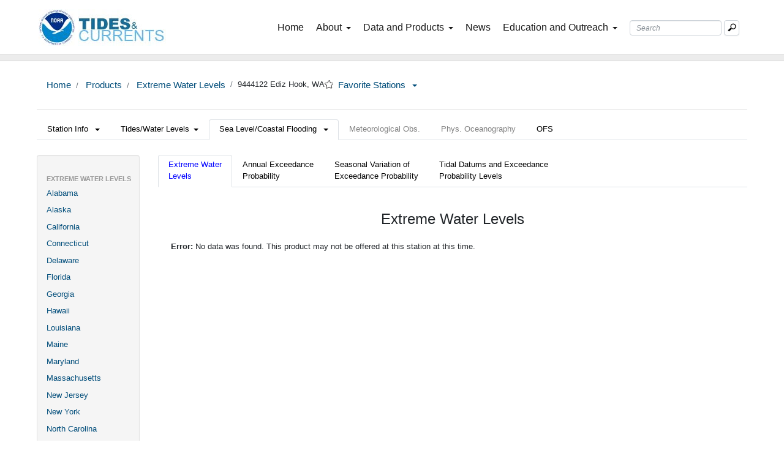

--- FILE ---
content_type: text/html; charset=UTF-8
request_url: https://tidesandcurrents.noaa.gov/est/est_station.shtml?stnid=9444122
body_size: 4879
content:
<!DOCTYPE html>
<html lang="en">
<head>
	<meta charset="utf-8">
    <!-- Remove the next line to disable mobile mode -->
    <meta name="viewport" content="width=device-width, initial-scale=1.0">
   	<meta name="description" content="Extreme Storm Tides, a map of coastal exceedance probability levels"/>
	
    <script src="https://cdn.tidesandcurrents.noaa.gov/dev/assets/js/jquery/jquery-latest.js"></script>
    <script src="https://cdn.tidesandcurrents.noaa.gov/dev/assets/js/js-bs4/jquery-migrate-3.0.0.min.js"></script>
    <script type="text/javascript" src="/js/js-bs4/menus_sub_bs4.js"></script>
    <script type="module" src="./js/est_charts.js"></script>
    <script type="text/javascript" src="/js/highcharts/latest/highcharts.js"></script>
    <script type="text/javascript" src="/js/highcharts/latest/exporting.js"></script>
    <script type="text/javascript" src="/js/highcharts/latest/export-data.js"></script>
    <style>
        .highcharts-data-table tr:nth-child(even),
        .highcharts-data-table thead tr {
            background: #f8f8f8;
        }
        .highcharts-data-table td,
        .highcharts-data-table th {
            text-align: center;
            font-family: sans-serif;
            font-size: 10pt;
            border: 1px solid silver;
            padding: 0.5em;
        }
        .highcharts-data-table table {
            border-collapse: collapse;
            border-spacing: 0;
            background: white;
            min-width: 100%;
            margin-top: 10px;
        }
        .highcharts-data-table tr:hover {
            background: #eff;
        }
        .est_link {
            color: #1763CF;
        }
    </style>
  
</head>
 <body>   

   	<!-- Page content starts here -->
   	<link href="https://cdn.tidesandcurrents.noaa.gov/assets/css/css-bs4/bootstrap.min.css" rel="stylesheet" />
<link href="https://cdn.tidesandcurrents.noaa.gov/assets/css/css-bs4/navigation.css" rel="stylesheet" />
<link href="/css/css-bs4/navigation.css" rel="stylesheet" />
<link rel="stylesheet" href="https://cdn.tidesandcurrents.noaa.gov/assets/css/search2.css" type="text/css" media="all" />
<link href="https://cdn.tidesandcurrents.noaa.gov/assets/css/css-bs4/custom.min.css" rel="stylesheet" />
<link href="https://cdn.tidesandcurrents.noaa.gov/assets/css/css-bs4/footer.min.css" rel="stylesheet" />
<link rel="stylesheet" href="https://cdn.tidesandcurrents.noaa.gov/assets/css/css-bs4/alert_bar.css" />


<!-- GA4 - Global site tag (gtag.js) - Google Analytics -->
<script async src="https://www.googletagmanager.com/gtag/js?id=G-FHLZQ78JLV"></script>
<script>
  window.dataLayer = window.dataLayer || [];
  function gtag(){dataLayer.push(arguments);}
  gtag('js', new Date());

  gtag('config', 'G-FHLZQ78JLV');
</script>
<style type="text/css">

  #about_nav .dropdown-menu {
     display: block;
     padding: .25rem 1.5rem .25rem 1.5rem !important;
  }
  #about .mission-items-box {
    display: none;
    top: 100%;
    left: 0;
    background-color: white !important;
  }
  
  #about_nav:hover .dropdown-menu {
    display: block;
   padding: .25rem 1.5rem .25rem 1.5rem !important;
  }
  #about_nav:hover .dropdown-menu:hover .mission-items-box {
    display: block;
   padding: .25rem 1.5rem .25rem 1.5rem !important;
  }
  #about_nav .dropdown-item {
    display: block;
     padding: .25rem 1.5rem .25rem 1.5rem !important;
  }
  #about_nav .dropdown-item-sp {
    display: block;
     padding: .25rem 1.5rem .25rem 1.5rem !important;
     font-size: 13px;
     font-weight: 400;
  }
</style>
<!-- end GA4 - Global site tag (gtag.js) - Google Analytics -->

<nav class="navbar navbarbottom navigationbox navbar-expand-lg navbar-light bg-white"
  data-sidebarClass="navbar-light bg-white">
  <div class="container-fluid mx-0 mx-lg-5">
   
     <a class="navbar-brand brand-custom ml-3 pl-1 ml-lg-0 pl-lg-0 mr-1" href="https://www.noaa.gov/">
        <img class="logoimg" src="/assets/logos/logo_separate/noaa.jpg" alt="NOAA Website" />
      </a>
      <a class="navbar-brand brand-custom pr-lg-5 mr-1" href="/">
        <img class="logoimg" src="/assets/logos/logo_separate/tidesandcurrentslogo.jpg" alt="Tides & Currents Home" />
      </a>
   
    <button class="navbar-toggler leftNavbarToggler pr-1 ml-auto px-2 mr-sm-3" type="button" data-toggle="collapse"
      data-target="#navbarSupportedContent" aria-controls="navbarSupportedContent" aria-expanded="false"
      aria-label="Toggle navigation">
      <span class="navbar-toggler-icon"></span>
    </button>
    <div class="collapse navbar-collapse collapse-custom p-0" id="navbarSupportedContent">
      <!-- Searchbar Tab Desktop -->
      <form class="d-none d-md-block d-lg-block d-xl-block form-inline mt-0 search-box order-0 order-lg-6"
        id="searchForm" name="searchForm" accept-charset="UTF-8" action="/search_results.html" method="get">
        <input
          class="form-control searchbar mr-sm navi d-inline-block ui-autocomplete-input ui-autocomplete-loading search-query"
          id="query" name="query" type="search" placeholder="Search" autocomplete=" " aria-label="Search Text Box" />
        <button class="btn navibtn btn-outline-success mb-0 my-sm-0 d-inline-block" type="submit"
          aria-label="Mobile Search Text Box">
          <img class="searchbutton" src="/assets/icons/search.png" alt="Search Button" />
        </button>
      </form>
      <!-- Searchbar Tab Mobile -->
      <form class="d-md-none d-lg-none d-xl-none form-inline mt-0 search-box order-0 order-lg-6" id="searchForm2"
        name="searchForm" accept-charset="UTF-8" action="/search_results.html" method="get">
        <input
          class="form-control searchbar mr-sm navi d-inline-block ui-autocomplete-input ui-autocomplete-loading search-query"
          id="query2" name="query2" type="search" placeholder="Search" autocomplete=" " aria-label="Search Text Box" />
        <button class="btn navibtn btn-outline-success mb-0 my-sm-0 d-inline-block" type="submit"
          aria-label="Mobile Search Text Box">
          <img class="searchbutton" src="/assets/icons/search.png" alt="Search Button" />
        </button>
      </form>

      <ul class="navbar-nav ml-auto nav-box">
        <!-- Homepage Tab -->
        <li class="nav-item nav-item-box naviboarderbottom d-none d-lg-block order-1 order-lg-0">
          <a class="nav-link nav-text nav-underline home-page-link" href="/">Home <span
              class="sr-only">(current)</span></a>
        </li>

        <li class="nav-item nav-item-box dropdown naviboarderbottom order-2 order-lg-1">
         
          <div class="nav-link dropdown-toggle nav-text nav-underline" role="button" data-toggle="dropdown"
            aria-haspopup="true" aria-expanded="false">
            About<span class="caret"></span>
          </div>
          <ul id="about_nav" class="dropdown-menu custommenu" aria-labelledby="headerNavDropdown">
            <a class="dropdown-item custom-dropdown-item" href="/about_us.html">Overview</a>
            <div class="dropdown-divider"></div>
            <div class="dropdown naviboarderbottom sub-list-box">
               
              <div class="dropdown-item-sp custom-dropdown-item-sp" >
              Mission Areas
              <div class="mission-items-box">
                <a class="dropdown-item dropdown-toggle" href="/navigation_services.html">Navigation Services</a>
                  <div class="dropdown-divider"></div>
                  <a class="dropdown-item dropdown-toggle" href="/coastal_hazards.html">Coastal Hazards</a>
                  <div class="dropdown-divider"></div>
                  <a class="dropdown-item dropdown-toggle" href="/mapping_and_charting.html">Mapping and Charting</a>
              </div>
               
              </div>
              
            </div>
            <div class="dropdown-divider"></div>
           
            <a class="dropdown-item custom-dropdown-item" href="/news/strategic-plan-2019-2023.html">Strategic Plan</a>
            <div class="dropdown-divider"></div>
            <a class="dropdown-item custom-dropdown-item" href="/contact.html">Contact Us</a>
          </ul>
        </li>

        <!-- Products Desktop -->
        <li class="nav-item nav-item-box dropdown naviboarderbottom order-3 order-lg-2">
          <div class="nav-link dropdown-toggle nav-text nav-underline" role="button" data-toggle="dropdown"
            aria-haspopup="true" aria-expanded="false">
            Data and Products<span class="caret"></span>
          </div>
          <ul class="dropdown-menu custommenu" aria-labelledby="headerNavDropdown">
            <a class="dropdown-item custom-dropdown-item" href="/water_level_info.html">Tides and Water Levels</a>
            <div class="dropdown-divider"></div>
            <a class="dropdown-item custom-dropdown-item" href="/currents_info.html">Currents</a>
            <div class="dropdown-divider"></div>
            <a class="dropdown-item custom-dropdown-item" href="/ports_info.html">PORTS<sup>®</sup></a>
            <div class="dropdown-divider"></div>
            
            <a class="dropdown-item custom-dropdown-item" href="/sea_level_info.html">Sea Level and Coastal Flooding</a>
            <div class="dropdown-divider"></div>
            <a class="dropdown-item custom-dropdown-item" href="/met_info.html">Meteorological and Oceanographic
              Data</a>
            <div class="dropdown-divider"></div>
            <a class="dropdown-item custom-dropdown-item" href="/forecast_info.html">Coastal and Great Lakes Forecasts</a>
            <div class="dropdown-divider"></div>
            
           
            <a class="dropdown-item custom-dropdown-item" href="/web_services_info.html">GIS and Web Services</a>
            <div class="dropdown-divider"></div>
           <a class="dropdown-item custom-dropdown-item" href="/datum-updates/">Datum Updates</a>
          </ul>
        </li>

       
        
        <!-- News Tab -->
        <li class="nav-item nav-item-box naviboarderbottom order-4 order-lg-3">
          <a class="nav-link nav-text nav-underline" href="/tac_news.html">News</a>
        </li>

        <!-- Education Desktop -->
       
        <li class="nav-item nav-item-box naviboarderbottom dropdown order-5 order-lg-4">
          <div class="nav-link dropdown-toggle nav-text nav-underline" role="button" data-toggle="dropdown"
            aria-haspopup="true" aria-expanded="false">
            Education and Outreach<span class="caret"></span>
          </div>
         
          <ul class="dropdown-menu custommenu bg-lg-white bg-transparent" aria-labelledby="headerNavDropdown">
            <a class="dropdown-item custom-dropdown-item" href="/education/videolib/tac-videos.html">Videos</a>
            <div class="dropdown-divider"></div>
             <a class="dropdown-item custom-dropdown-item" href="/pub.html">Publications</a>
            <div class="dropdown-divider"></div>
             <a class="dropdown-item custom-dropdown-item" href="/fieldlibrary/Welcome">Field Library</a>
            <div class="dropdown-divider"></div>
            <a class="dropdown-item custom-dropdown-item" href="/education/tech-assist/">Technical Assistance</a>
            <div class="dropdown-divider"></div>
            <a class="dropdown-item custom-dropdown-item" href="/education/tech-assist/partnerships">Partnerships</a>
            <div class="dropdown-divider"></div>
           
         
            <a class="dropdown-item custom-dropdown-item" href="/glossary.html">Glossary</a>
            <div class="dropdown-divider"></div>
            <a class="dropdown-item custom-dropdown-item" href="/faq.html">FAQs</a>
          </ul>
        </li>
       
      </ul>
    </div>
  </div>
</nav>

<div class="headlinebarnav"></div>
<main>
  <!-- Sitewide Alert -->
  <div id="sitewideAlert" class="row-fluid"></div>
  <!-- Begin storm alert panel -->
  <div id="stormAlert" class="alert alert-error text-white alert-dismissible alertbox container-fluid pt-1 pb-1 fade show text-center fixed-top" style="display:none;" role="alert"></div>
  <!-- End Storm alert panel -->
<!--</main>-->


   	<div class="container-fluid custom-padding">
   	<ol class="breadcrumb bg-transparent mb-0 mt-3">
	          <li class="breadcrumb-item"><a href="/"
	            >Home</a>
	          </li>
	   </ol>
	   <hr>
 	<div id="pageTabs">
   	</div>
    <div class="row">
      <div class="col-sm-12">
	      <div class="row mt-4">
<div class="col-sm-2">
	<ul class="custom-left-nav card">

       	<li class="custom-nav-header">Extreme Water Levels</li>
        <li><a href="/est/est_states.shtml?region=al">Alabama</a></li>
        <li><a href="/est/est_states.shtml?region=ak">Alaska</a></li>
        <li><a href="/est/est_states.shtml?region=ca">California</a></li>
        <li><a href="/est/est_states.shtml?region=ct">Connecticut</a></li>
        <li><a href="/est/est_states.shtml?region=de">Delaware</a></li>
        <li><a href="/est/est_states.shtml?region=fl">Florida</a></li>
        <li><a href="/est/est_states.shtml?region=ga">Georgia</a></li>
                    
        <li><a href="/est/est_states.shtml?region=hi">Hawaii</a></li>
        <li><a href="/est/est_states.shtml?region=la">Louisiana</a></li>
        <li><a href="/est/est_states.shtml?region=me">Maine</a></li>
        <li><a href="/est/est_states.shtml?region=md">Maryland</a></li>
        <li><a href="/est/est_states.shtml?region=ma">Massachusetts</a></li>
                    
        <li><a href="/est/est_states.shtml?region=nj">New&nbsp;Jersey</a></li>
        <li><a href="/est/est_states.shtml?region=ny">New&nbsp;York</a></li>
        <li><a href="/est/est_states.shtml?region=nc">North&nbsp;Carolina</a></li>
        <li><a href="/est/est_states.shtml?region=or">Oregon</a></li>
        <li><a href="/est/est_states.shtml?region=pa">Pennsylvania</a></li>
        <li><a href="/est/est_states.shtml?region=ri">Rhode&nbsp;Island</a></li>
                   
        <li><a href="/est/est_states.shtml?region=sc">South&nbsp;Carolina</a></li>
        <li><a href="/est/est_states.shtml?region=tx">Texas</a></li>
        <li><a href="/est/est_states.shtml?region=va">Virginia</a></li>
        <li><a href="/est/est_states.shtml?region=wa">Washington</a></li>
        <li><a href="/est/est_states.shtml?region=dc">Washington&nbsp;DC</a></li>
        <li><a href="/est/est_states.shtml?region=wm">Island&nbsp;Stations</a></li>
<li class="custom-nav-header">Station Comparisons</li>
                <li> <a>
        				<select id="sltselect" style="width:70%;" onchange="window.open(this.options[this.selectedIndex].value, '_top');" class="chzn-done">
				            <option value="">Select</option>
				            <option value="northatlantic.html">North Atlantic Stations</option>
				            <option value="northpacific.html">North Pacific Stations</option>
				            <option value="tropical.html">Tropical/Gulf of America Stations</option>
				        </select>
				    </a>
				</li>	
	</ul>
</div>	

<div class="col-sm-10">
	<div>
        <ul class="nav nav-tabs">
            <li class="nav-item "><a class="nav-link active" data-toggle="tab" href="est_station.shtml?stnid=9444122">
                    <div class="activetabs" style="color:blue;">Extreme Water<br> Levels</div>
                </a></li>
            <li class="nav-item "><a class="nav-link activetabs" data-toggle="tab" href="curves.shtml?stnid=9444122">
                    <div style="color:black">Annual Exceedance <br>Probability<b class=""></b></div>
                </a></li>
            <li class="nav-item " ><a class="nav-link activetabs" data-toggle="tab" href="seasonal.shtml?stnid=9444122">
                    <div style="color:black">Seasonal Variation of <br>Exceedance Probability<b class=""></b></div>
                </a><li>
            <li class="nav-item " ><a class="nav-link activetabs" data-toggle="tab" href="stickdiagram.shtml?stnid=9444122">
                    <div style="color:black">Tidal Datums and Exceedance<br> Probability Levels<b class=""></b></div>
                </a><li>		
        </ul>
	</div>
<br><br>	<div id="content"><div class="row"> <div class="col-sm-12"><h3 align="center">Extreme Water Levels</h3>

        	 <div class='alert'>
        	<b>Error:</b> No data was found. This product may not be offered at this station at this time.
        	</div></div></div></div></div>
    <hr>
    <h5>Products available at 9444122 Ediz Hook, WA</h5>
    
    <div class="row"></div><script type="text/javascript">

		var bc = new breadcrumb();
   		bc.appendPath("<a href='/products.html'> Products</a>");
		bc.appendPath("<a href='/est/'> Extreme Water Levels </a>");	 
		//bc.appendLocation(", ");
		bc.appendStation("9444122", "Ediz Hook", "WA");
		var id = 9444122;
		var type = "est";
		var tabType = "cstl";
</script>

<head>
        <title>Extreme Water Levels - Ediz Hook, WA - NOAA Tides & Currents </title>
</head>

        </div>
    </div>
	<!-- Page content ends here -->
   	<div id="productsbox"></div>  	
    <hr>
   	</div>
    <script type="text/javascript" src="/js/tac.js"></script>
    <script type="text/javascript" src="/js/productsbarBS4.js"></script>
    </main>
<section class="footercontainer">
  <footer style="background-color: #081930; border-top: 10px solid #ececec;">
    <div class="copyrightBar">
      <div class="container px-4 px-lg-2">
        <div class="row" style="padding: 10px 0px">
          <div class="col-12 col-md-11 mx-0 footerbox">
            <h6 class="mb-2 mb-md-0">
              Website Owner:Center for Operational Oceanographic Products and
              Services
            </h6>
            <p style="margin-bottom: 0px; font-size: 14px">
              <a class="copyrightText" href="http://www.noaa.gov">National Oceanic and Atmospheric Administration</a>
              <br class="d-md-none d-block" />
              <a class="px-3">•</a>
              <a class="copyrightText" href="http://oceanservice.noaa.gov">National Ocean Service</a>
              <br class="d-md-none d-block" />
              <a class="px-3">•</a>
              <a class="copyrightText" href="/privacy.html">Privacy Policy</a>
              <br class="d-md-none d-block" />
              <a class="px-3">•</a>
              <br class="d-none d-lg-block" />
              <a class="copyrightText" href="/disclaimers.html">Disclaimers</a>
              <br class="d-md-none d-block" />
              <a class="px-3">•</a>
              <a class="copyrightText" href="/survey.html">Take Our Survey</a>
              <br class="d-md-none d-block" />
              <a class="px-3">•</a>
              <a class="copyrightText" href="https://public.govdelivery.com/accounts/USNOAANOS/subscriber/new?qsp=USNOAANOS_262">Sign Up for Our
                Newsletter</a>
              <a class="px-3">•</a>
              <a class="copyrightText" href="https://www.noaa.gov/foia-freedom-of-information-act">Freedom of
                Information Act</a>
              <br class="d-md-none d-block" />
              <a class="px-3">•</a>
              <a class="copyrightText" href="/contact.html">Contact Us</a>
            </p>
          </div>
        </div>
      </div>
    </div>
  </footer>
</section>

<!-- jQuery (necessary for Bootstrap's JavaScript plugins) -->
<script src="https://cdn.tidesandcurrents.noaa.gov/assets/js/jquery/jquery-latest.js"></script>
<script src="https://cdn.tidesandcurrents.noaa.gov/assets/js/js-bs4/jquery-migrate-3.0.0.min.js"></script>

<!-- Include all compiled plugins (below), or include individual files as needed -->
<script src="https://cdn.tidesandcurrents.noaa.gov/assets/js/js-bs4/custom.js" type="text/javascript"></script>
<script src="https://cdn.tidesandcurrents.noaa.gov/assets/js/js-bs4/popper.min.js" type="text/javascript"></script>
<script src="https://cdn.tidesandcurrents.noaa.gov/assets/js/js-bs4/bootstrap.min.js" type="text/javascript"></script>

<!-- Search box functions -->
<script type="text/javascript" src="https://cdn.tidesandcurrents.noaa.gov/assets/js/jquery-ui-autocomplete-1.9.2.js"></script>
<script type="text/javascript" src="/js/bluebird.js"></script>
<script type="text/javascript" src="https://cdn.tidesandcurrents.noaa.gov/assets/js/searchbox.js"></script>

<!-- Alert Bars -->
<script type="text/javascript" src="https://cdn.tidesandcurrents.noaa.gov/assets/js/js-bs4/sitewide_alert_bar.js"></script>
<script type="text/javascript" src="/js/storm_alert_panel.js"></script>
<!-- Redirect Check for page url's  -->
<script type="text/javascript" src="/js/check-redirect.js"></script>

<!--<script type="text/javascript" src="https://cdn.tidesandcurrents.noaa.gov/assets/includes/federated-analytics.js?agency=DOC&subagency=NOAA&pua=UA-47217314-1"-->
<!--  id="_fed_an_ua_tag"></script>-->
<script type="text/javascript" src="https://dap.digitalgov.gov/Universal-Federated-Analytics-Min.js?agency=DOC&subagency=NOAA&pua=UA-47217314-1" id="_fed_an_ua_tag"></script>

    <link href="/css/left-nav_bs4.css" rel="stylesheet">
    <link href="/css/frontpage_bs4.css" rel="stylesheet">
</body>

</html>





--- FILE ---
content_type: text/css
request_url: https://tidesandcurrents.noaa.gov/css/css-bs4/navigation.css
body_size: 1883
content:
.ui-autocomplete {
  background-color: #ffffff !important;
  display: block;
  padding: 7px;
  width: 231px;
  border-radius: 0px 0px 4px 4px;
  box-shadow: 0px 0px 1px rgba(0, 0, 0, 0.05) inset;
  border: 1px solid;
  border-color: rgba(0, 0, 0, 0.15) rgba(0, 0, 0, 0.15) rgba(0, 0, 0, 0.25);
  color: black;
  font-family: 'Helvetica Neue', Helvetica, Arial, sans-serif;
  font-size: 13px;
  padding-bottom: 11px;
}

/******************************
** Navigation Drop Down Menu **
******************************/

.dropdown-toggle::after {
  display: none !important;
}

.navbar-nav .dropdown-menu {
  position: absolute;
  background-color: #ffffff !important;
  float: none;
}

.custommenu {
  top: 38px;
  width: 100%;
  border: 0;
  border-radius: 0;
  height: auto;
  overflow-y: scroll;
  box-shadow: 1px 1px 1px rgba(0, 0, 0, 0.2);
  -moz-box-shadow: 1px 1px 1px rgba(0, 0, 0, 0.2);
}
.megamenu {
  height: 312px !important;
}
.custom-dropdown-item.active,
.custom-dropdown-item:active {
  background-color: #eeeeee !important;
}

.dropdown-divider {
  width: 100%;
  margin: 0.25rem 0;
}

.dropdown-item {
  color: #777777 !important;
  white-space: normal;
  font-size: 13px;
}

/* Nav Bar */
.naviheaders {
  color: rgba(255, 255, 255, 1);
  font-size: 16px;
  font-weight: 400 !important;
  padding-bottom: 0px;
}
.navisubheaders {
  color: rgba(255, 255, 255, 1);
  font-size: 13px;
  font-weight: 500 !important;
}
.naviboarderbottom {
  border-bottom: 1px solid rgba(0, 0, 0, 0.1) !important;
}

.nav-link {
  color: #ffffff !important;
  cursor: pointer;
}

.nav-link:hover {
  border-bottom: 0;
}

.nav-item-box:hover,
.nav-item-box:focus {
  background-color: rgba(21, 73, 146, 1);
  /* border-bottom: 2px solid rgba(247,148,29,1.00)!important; */
}

.navbarbottom {
  border-bottom: 1px solid #d1d1d1 !important;
  padding: 0 !important;
}

.nav-box {
  position: relative;
  left: 0;
  background-color: #1898d5;
}

.navbar-toggler {
  margin-right: 1.25rem;
}

.nav-item-box {
  padding-left: 20px;
  height: 40px;
}

.navigationbox {
  height: auto;
}
@media (min-width: 768px) {
  .navigationbox {
    height: 90px;
  }
}
.logoimg {
  padding-bottom: 1px;
  padding-top: 1px;
  height: auto;
}
@media (min-width: 992px) {
  .logoimg {
    padding-bottom: 15px;
    padding-top: 15px;
    height: 90px;
  }
}
.brand-custom {
  padding-top: 0.5rem;
  padding-bottom: 0.5rem;
}

@media (min-width: 992px) {
  .brand-custom {
    padding-top: 0 !important;
    padding-bottom: 0 !important;
  }
}
.collapse-custom {
  z-index: 999;
  position: absolute;
  width: 100%;
  top: 79px;
}
@media (min-width: 768px) {
  .collapse-custom {
    z-index: 999;
    position: absolute;
    width: 100%;
    top: 90px;
  }
}
@media (min-width: 992px) {
  .collapse-custom {
    z-index: 999;
    position: relative;
    width: auto;
    top: 0px;
  }
}

/*******************************
** Search Form button and bar **
*******************************/

.navibtn {
  width: 25px;
  height: 25px;
  padding: 0 !important;
  border: 1px solid #ced4da !important;
  border-radius: 0.25rem !important;
  box-shadow: inset 0 1px 0 rgba(255, 255, 255, 0.2),
    0 1px 2px rgba(0, 0, 0, 0.05);
}

.btn-outline-success {
  color: #fff;
  background-color: #ffffff !important;
}

.btn:focus,
.btn.focus {
  outline: 0;
  box-shadow: 0 0 0 0.05rem #ebebeb !important;
}
.searchbar::-webkit-input-placeholder {
  opacity: 0.8;
}

.searchbar {
  padding: 5px 10px 3.5px 10px !important;
  width: 162px !important;
  height: 25px !important;
  font-size: 12px !important;
  font: 400 12px arial !important;
  box-shadow: inset 0 1px 1px rgba(0, 0, 0, 0.075);
}

.searchbutton {
  width: 70%;
  margin-bottom: 4px;
}

.searchbar {
  padding: 1px 13px 1px 10.5px !important;
  width: auto !important;
}

.searchbar:focus {
  color: #495057 !important;
  background-color: #fff !important;
  border-color: #ebebeb !important;
  outline: 0 !important;
  box-shadow: 0 0 0 0.05rem rgba(149, 149, 149, 0.25) !important;
}

.search-box {
  margin: 0px 0px !important;
  padding: 13.5px 40px 15px 24.5px !important;
  background-color: #f5f5f5;
}

.marginbox {
  width: 100%;
  height: 100px;
  padding: auto;
  margin: auto;
}

/*************** 
**Alert Boxes **
***************/

.alertbox {
  position: relative;
  margin-top: 0px;
  margin-bottom: 0px;
  background-color: rgba(179, 0, 3, 1);
  border-radius: 0;
  z-index: 1;
}

.surveyalertbox {
  position: relative;
  margin-top: 0px;
  top: 0;
  border-radius: 0;
  z-index: 1;
  background-color: #005a80;
}

.stormalertbox {
  position: relative;
  margin-top: 0px;
  top: 0;
  border-radius: 0;
  z-index: 1;
  background-color: #005a80;
}

.stormalert-text {
  font-size: 13px;
}

.sitewide-alert {
  font-size: 15px;
  background-color: #fff5c0 !important;
  border: 1px solid #fbeed5;
  text-align: center;
  padding-top: 8px;
  padding-bottom: 8px;
}

.sitewide-alert a {
  color: #004d7a;
  text-decoration: none;
}

.sitewide-alert a:hover {
  color: #007bff;
}

/********************
** Desktop Version **
********************/

@media (min-width: 992px) {
  .dropdown:hover > .dropdown-menu {
    display: block !important;
    border-radius: 0 0 0.25rem 0.25rem !important;
  }

  .nav-text {
    color: #1a1a1a !important;
    margin: 34px 2px 26px 2px;
    font-size: 14px;
    padding: 0;
    vertical-align: -webkit-baseline-middle;
  }

  .nav-link {
    padding-top: 5px;
    color: rgb(0, 0, 0);
    /* border-bottom: 2px solid rgb(255,255,255) !important;
		padding-left: 0px!important;
		padding-right: 0px!important; */
  }
  .nav-link:hover {
    color: rgb(0, 0, 0);
    /* border-bottom: 2px solid rgb(255,255,255) !important; */
  }

  .navibtn {
    width: 25px;
    height: 25px;
    padding: 0 !important;
    border: 1px solid #ced4da !important;
  }

  .nav-box {
    padding: 0 !important;
    background-color: transparent !important;
    margin-right: 0px;
  }
  .nav-underline:after {
    content: '' !important;
    position: relative;
    display: block !important;
    margin-top: 5px !important;
    margin-left: 0px !important;
    height: 2px !important;
    width: 0px !important;
    border-top: 0 !important;
    border-right: 0 !important;
    border-left: 0 !important;
    background: transparent !important;
    transition: width 0.5s ease, background-color 0.5s ease !important;
  }
  .nav-underline:hover:after {
    width: 100% !important;
    background: #f7941d !important;
  }
  .nav-underline.active::after {
    width: 100% !important;
    background: #f7941d !important;
  }

  .navbar {
    padding: 0.5rem 1rem;
  }

  .nav-item-box {
    padding-left: 0px;
    height: auto;
  }
  .nav-item-box:hover {
    /* background-color: #f3f3f3!important; */
    padding-left: 0px;
    height: auto;
  }
  .naviboarderbottom {
    border-bottom: 0px !important;
  }
  .nav-item-box:hover,
  .nav-item-box:focus {
    background-color: #ffffff;
    border-bottom: 0px solid #ffffff !important;
  }

  .searchbutton {
    width: 16px;
    height: 16px;
    margin-left: 1px;
  }
  .search-box {
    margin: 31px 10px 29px 10px !important;
    padding: 0px 0px 0px 0px !important;
    background-color: #ffffff;
  }
  .searchbar {
    padding: 5px 10px 3.5px 10px !important;
    width: 150px !important;
    height: 25px !important;
    font-size: 12px !important;
    font: 400 12px arial !important;
    box-shadow: inset 0 1px 1px rgba(0, 0, 0, 0.075);
  }
  .searchbar::-webkit-input-placeholder {
    opacity: 0.8;
  }

  .custommenu {
    top: 87px !important;
    width: 300px;
    border-top: 4px solid #f7941d !important;
    max-height: none;
    height: auto;
    overflow-y: unset;
    box-shadow: 1px 1px 1px rgba(0, 0, 0, 0.2);
    -moz-box-shadow: 1px 1px 1px rgba(0, 0, 0, 0.2);
    border-bottom: 1px solid rgba(0, 0, 0, 0.1) !important;
    border-left: 1px solid rgba(0, 0, 0, 0.1) !important;
    border-right: 1px solid rgba(0, 0, 0, 0.1) !important;
  }
  .megamenu {
    top: 87px !important;
    width: 300px;
    border-top: 4px solid #f7941d !important;
    height: auto !important;
  }
  .dropdown-divider {
    width: auto;
    margin-left: 20px;
    margin-right: 20px;
  }
  .stormalert-text {
    font-size: 15px;
  }
}

@media (min-width: 1200px) {
  .nav-text {
    color: #1a1a1a !important;
    margin: 28px 2px 25px 2px;
    font-size: 16px;
  }
}

@media (min-width: 1500px) {
  .nav-text {
    color: #1a1a1a !important;
    margin: 28px 2px 25px 2px;
    font-size: 16px;
  }
}
.external-link-icon {
    width: 10px;
    height: 10px;
}


--- FILE ---
content_type: text/css
request_url: https://cdn.tidesandcurrents.noaa.gov/assets/css/css-bs4/custom.min.css
body_size: 3199
content:
*{margin: 0;padding: 0;box-sizing: border-box}body{position: relative!important;overflow-x: hidden!important}h1{font-size: 8.5vw}.no-underline:hover{text-decoration: none!important}.no-underline{text-decoration: none!important}.breadcrumb a{text-decoration: none;font-family: "Helvetica Neue",Helvetica,Arial,sans-serif;font-size: 15px;color: #004D7A}.text-decoration-none:hover{text-decoration: none!important}.imagehover:hover{opacity: .8}.btn-blue{color: #FFFFFF;width: auto!important;height: auto!important;padding: 5px 10px 5px 10px!important;margin-top: 0px!important;background-color: #154992!important;border-color: #000000!important;border-radius: 5px;border-width: 1px!important;box-shadow: 0px 0px 2px rgba(68,68,68,0.6);opacity: 1.0!important;position: relative!important;font-size: 12px}.btn-blue:hover{text-decoration: none!important;padding: 5px 10px 5px 10px!important;margin-top: 0px!important;background-color: #f7941d!important;border-color: #000000!important;border-radius: 5px!important;opacity: 1.0!important}.color-blue{color: #154992!important}.hover-text:hover{color: #f7941d!important}.headlineBar{width: auto;height: 10px;margin: 0px;background-color: #ececec}.headlinebarnav{top: 90px!important;width: auto;height: 10px;margin: 0px;background-color: #ececec;border-bottom: 1px solid rgba(209,209,209,0.70);z-index: 1003}.borderBottom{border-bottom: 2px solid #000;position: relative;width: 20%;left: 40%;animation: 1.5s ease-out 0s 1 slideInFromLeftBorderBottom}.scroll-button{box-sizing: border-box;font-size: 1.2rem;line-height: 2rem;padding: 5px;width: 50px;height: 50px;right: 20px;bottom: 20px;visibility: visible;filter: alpha(opacity=50);filter: progid:DXImageTransform.Microsoft.Alpha(Opacity=50);opacity: 0.5;cursor: pointer;transition: all 1.2s;-webkit-transition: all 1.2s;-moz-transition: all 1.2s;-ms-transition: all 1.2s;-o-transition: all 1.2s;box-shadow: 0 0 1px rgb(0,0,0,0.5);z-index: 1000!important}.scroll-button{background-color: rgba(0,0,0,0.6);border: solid 1px rgb(0, 0, 0, 0.6);color: rgba(0,0,0, 1.0)}.scroll-button{border-radius: 0%}.scroll-button{position: fixed}.scroll-button:hover{filter: alpha(opacity=100);filter: progid:DXImageTransform.Microsoft.Alpha(Opacity=100);opacity: 1}.scroll-button--hidden{filter: alpha(opacity=0);filter: progid:DXImageTransform.Microsoft.Alpha(Opacity=0);opacity: 0;visibility: hidden}.caret{display: inline-block;width: 0;height: 0;vertical-align: middle;border-top: 4px dashed;border-top: 4px solid\9;border-right: 4px solid transparent;border-left: 4px solid transparent;margin-left: 7px}.grabberheadline{text-align: center;margin-top: 1rem;font-weight: 500;font-size: 14px}.callout-quote{color: rgba(21,73,146,1.00)!important;font-size: 1.7rem}.altcolor{background-color: rgba(244,244,244,1.00)}.carousel-box{min-width: 100%;height: 650px;object-fit: cover;object-position: 0% 50%}.bg-gray{background-color: #ececec}.card-image{height: 150px;width: 100%;object-fit: cover}@media (min-width: 578px){.logoimg{width: 100%}h1{font-size: 5.5vw}h5{font-size: 3vw}h3{font-size: 1.50rem}}@media (min-width: 768px){h1{font-size: 2.5rem}h5{font-size: 1.25rem}h3{font-size: 1.50rem}}@media (min-width: 992px){.grabberheadline{text-align: center;margin-top: 1rem;font-weight: 500;font-size: 20px}.callout-quote{font-size: 28px}.btn-blue{font-size: 14px}}

--- FILE ---
content_type: text/css
request_url: https://cdn.tidesandcurrents.noaa.gov/assets/css/css-bs4/footer.min.css
body_size: 406
content:
.footercontainer{padding-top:0}.footerBar{width:auto;height:5px;margin:0;background-color:#00aeef}.footerText{font-size:16px;text-decoration:none;color:#858585}.footerText:hover{text-decoration:none;color:rgba(0,0,0,.7)}.copyrightBar{width:auto;height:auto;margin:0;padding-top:10px;padding-bottom:15px;background-color:#94e2ff}.copyrightText{text-decoration:none;color:#000}.copyrightText:hover{text-decoration:none;color:rgba(0,0,0,.7)}.footerbox>p>a.px-3{display:none}@media (min-width:768px){.footerbox>p>a.px-3{display:-webkit-inline-box}}

--- FILE ---
content_type: text/css
request_url: https://cdn.tidesandcurrents.noaa.gov/assets/css/css-bs4/alert_bar.css
body_size: 740
content:
#waterConditionsAlert {
position: relative;
}

#waterConditionsAlert p {
    margin-bottom: 0;
    font-weight: 500;
}

#waterConditionsAlert img {
    vertical-align: sub;
}

#waterConditionsAlert a {
    color: #ffffff;
    text-decoration: none;
}

#waterConditionsAlert a:hover {
    color: #b4b4b4;
    text-decoration: none;
}

#waterConditionsAlert #waterConditionAlertClosed {
    top: 2px;
    padding: 0 .5rem 0 0;
}



#surveyAlert {
position: relative;
}

#surveyAlert p {
    margin-bottom: 0;
    font-weight: 500;
}

#surveyAlert img {
    vertical-align: sub;
}

#surveyAlert a {
    color: rgba(255, 193, 7, 1);
    text-decoration: none;
}

#surveyAlert a:hover {
    color: rgba(255, 193, 7, .7);
    text-decoration: none;
}

#surveyAlert #surveyAlertClosed {
    top: 2px;
    padding: 0 .5rem 0 0;
}

--- FILE ---
content_type: text/css
request_url: https://tidesandcurrents.noaa.gov/css/frontpage_bs4.css
body_size: 175
content:
#favicon {
	background-repeat: no-repeat;
	display: inline-block;
	height: 14px;
	line-height: 14px;
	margin-top: 1px;
	vertical-align: text-top;
	width: 14px;
	cursor: pointer;
}
	
.favicon_disabled {
	background-image: url("/images/staricontransparent.png");
}
	
.favicon_enabled {
	background-image: url("/images/staricon2.png");
}

body {
	font-family: "Helvetica Neue", Helvetica, Arial, sans-serif;
	font-size: 13px;
}
	
a {
	color: #004D7A;
    
}

h5{
	font-size: 15px;
}

.custom-padding{
	padding: 0px 60px 0px 60px;
}

--- FILE ---
content_type: application/javascript
request_url: https://tidesandcurrents.noaa.gov/est/js/charts/curve.js
body_size: 4031
content:
import { downloadWebFile, downloadFile, obj2xml } from "./utils.js";

export async function createCurveChartHi(stationData, datums) {
    var chartData = [];
    var stationID = stationData['StationID']
    var exceedance = datums.exceedanceHi;
    var annual;
    var details = {
        seriesName: 'Annual Maximum', xTitle: 'Annual Probability of Exceedance (%)',
        yTitle: `Meters above ${datums.highDatumLabel}`, y2Title: `Feet above ${datums.highDatumLabel}`
    };
    var yAxis = { lower: 0, upper: 1.8 };

    var endpointEnv = 'dev';

    const currentUrl = window.location.href;

    if (currentUrl.includes('tidesandcurrents')) {
        endpointEnv = 'prod';
        if (currentUrl.includes('uat')) {
            endpointEnv = 'uat';
        }
        if (currentUrl.includes('dev')) {
            endpointEnv = 'dev';
        }
    }

    const getAnnuals = new Promise((resolve, reject) => {
        $.getJSON("https://api.tidesandcurrents.noaa.gov/dpapi/" + endpointEnv + "/webapi/product.json?name=extremewaterlevels&station=" + stationID + "&extremeType=annuals&levelType=hi&units=metric")
            .then(function (data) {
                annual = data['extremes'];
                resolve(data);
            })
    });

    await getAnnuals.then();

    var plot_type = stationData['plots']['CURVHI'];

    yAxis.upper = parseFloat(plot_type['yAxisUpper']);
    yAxis.lower = parseFloat(plot_type['yAxisLower']);

    var exceed_level = [];
    var exceed_plus = [];
    var exceed_minus = [];

    for (const probability in exceedance) {
        var ep = exceedance[probability];
        var pNum = ep['probability'] * 100;

        exceed_level.push([pNum, ep['level']]);
        exceed_minus.push([pNum, ep['lower90CI']]);
        exceed_plus.push([pNum, ep['upper90CI']]);
    }

    exceed_level.sort(function (a, b) {
        return a[0] - b[0];
    });

    exceed_minus.sort(function (a, b) {
        return a[0] - b[0];
    });

    exceed_plus.sort(function (a, b) {
        return a[0] - b[0];
    });

    // exceed_plus.sort(function(a, b){
    //     if (a[1] == b[1]){   
    //         return a[0] - b[0];
    //     }
    // });

    // exceed_minus.sort(function(a, b){
    //     if (a[1] == b[1]){   
    //         return a[0] - b[0];
    //     }
    // });

    // exceed_level.sort(function(a, b){
    //     if (a[1] == b[1]){   
    //         return a[0] - b[0];
    //     }
    // });

    for (var i = 0; i < annual.length; i++) {
        if (annual[i]['value'] == 0) {
            continue;
        }
        var calculatedData = annual[i]['value'];
        var year = annual[i]['year'];
        calculatedData = Math.round((calculatedData + Number.EPSILON) * 1000) / 1000;
        chartData.push([calculatedData, year]);
    }
    chartData.sort(function (a, b) {
        return a[0] - b[0];
    });

    var dataCount = chartData.length;
    var rankedChartData = [];

    for (var i = 0; i < dataCount; i++) {
        var epRank = 100 - ((100 * (i + 1)) / (dataCount + 1));

        rankedChartData.push([epRank, chartData[i][0], chartData[i][1]]);
    }

    const fileName = stationData['StationID'] + `_AEP_${datums.highDatumLabel === "MSL" ? "HI" : datums.highDatumLabel}`;
    const curveChart = Highcharts.chart('curvhi', {
        chart: {
            type: 'scatter',
            zoomType: 'x',
            panning: true,
            panKey: 'shift',
            marginTop: 100
        },
        exporting: {
            filename: fileName,
            buttons: {
                contextButton: {
                    menuItems: Highcharts.defaultOptions.exporting.buttons.contextButton.menuItems.concat([
                        {
                            text: 'Download CSV',
                            onclick: function () {
                                let isHigh = true;
                                let file_name = fileName + '.csv';
                                let jsonData = buildingWholeJsonData(rankedChartData, exceed_level, exceed_plus, exceed_minus, isHigh, datums);
                                let csvData = buildingCsvData(jsonData, isHigh, datums);
                                let content_type = 'test/csv';
                                downloadFile(csvData, file_name, content_type);
                            }
                        },
                        {
                            text: 'Download JSON',
                            onclick: function () {
                                let isHigh = true;
                                let file_name = fileName + '.json';
                                let jsonData = buildingWholeJsonData(rankedChartData, exceed_level, exceed_plus, exceed_minus, isHigh, datums);
                                let newJsonData = JSON.stringify(jsonData, null, '\t');
                                let content_type = 'application/json';
                                downloadFile(newJsonData, file_name, content_type);
                            }
                        },
                        {
                            text: 'Download XML',
                            onclick: function () {
                                let isHigh = true;
                                let jsonData = buildingWholeJsonData(rankedChartData, exceed_level, exceed_plus, exceed_minus, isHigh, datums);
                                let xmlData = obj2xml(jsonData)
                                let file_name = fileName + '.xml';
                                let content_type = 'text/xml'
                                downloadFile(xmlData, file_name, content_type);
                            }
                        },
                        {
                            text: 'Download TEXT',
                            onclick: function () {
                                let isHigh = true;
                                let jsonData = buildingWholeJsonData(rankedChartData, exceed_level, exceed_plus, exceed_minus, isHigh, datums);
                                let txtData = buildingTxtData(jsonData, isHigh, datums);
                                let file_name = fileName + '.txt';
                                let content_type = 'text/plain'
                                downloadWebFile(txtData, file_name, content_type)
                            }
                        }
                    ]).filter(item => { return item !== 'openInCloud' && item !== 'downloadXLS' && item !== 'viewData' && item !== 'downloadCSV' }),
                },
            }
        },
        title: {
            style: {
                fontSize: '16px'
            },
            text: stationData['title']
        },
        credits: {
            text: 'NOAA/NOS/Center for Operational Oceanographic Projects and Services',
            href: 'https://tidesandcurrents.noaa.gov/'
        },
        tooltip: {
            formatter: function (tooltip) {
                let feet = Math.round(((this.y / 0.3048) + Number.EPSILON) * 10) / 10;
                let meters = Math.round((this.y + Number.EPSILON) * 100) / 100;
                let probability = Math.round(((this.x) + Number.EPSILON) * 100) / 100;
                let s = '';
                if (this.point.options.year) {
                    s += '<b>Year: ' + this.point.options.year + '</b>'
                } else {
                    s += this.series.name;
                }
                s += '<br>';
                s += probability + '% probability';
                s += '<br>Meters: ' + meters + 'm';
                s += '<br>Feet: ' + feet + 'ft';
                return s;
            }
        },
        xAxis: {
            type: 'logarithmic',
            tickInterval: .1,
            reversed: true,
            title: {
                style: {
                    fontSize: '14px'
                },
                text: 'Annual Probability of Exceedance (%)'
            },
            plotLines: [{
                color: 'purple', // Color value
                value: 99, // Value of where the line will appear
                width: 2, // Width of the line  
                label: {
                    text: '99%'
                }
            },
            {
                color: 'darkblue', // Color value
                value: 50, // Value of where the line will appear
                width: 2, // Width of the line
                label: {
                    text: '50%'
                }
            },
            {
                color: 'orange', // Color value
                value: 10, // Value of where the line will appear
                width: 2, // Width of the line    
                label: {
                    text: '10%'
                }
            },
            {
                color: 'red', // Color value
                value: 1, // Value of where the line will appear
                width: 2, // Width of the line
                label: {
                    text: '1%'
                }

            }
            ]
        },
        yAxis: [{
            min: yAxis.lower,
            max: yAxis.upper,
            startOnTick: false,
            endOnTick: false,
            tickInterval: 0.3,
            title: {
                style: {
                    fontSize: '16px'
                },
                text: details.yTitle
            },
            opposite: true
        },
        {
            min: yAxis.lower * 3.28,
            max: yAxis.upper * 3.28,
            gridLineColor: 'transparent',
            tickInterval: 1,
            title: {
                text: '<span style="font-size: 16px">' + details.y2Title + '</span>'
            }
        }],
        series: [{
            name: details.seriesName,
            keys: ['x', 'y', 'year'],
            data: rankedChartData,
            zIndex: 10
        },
        {
            type: 'scatter',
            lineWidth: 1.5,
            color: 'black',
            name: 'Exceedance Level',
            data: exceed_level,
            marker: {
                enabled: false
            }
        },
        {
            type: 'scatter',
            lineWidth: 1.5,
            color: 'gray',
            name: 'Upper 90% Confidence Interval',
            data: exceed_plus,
            marker: {
                enabled: false
            }
        },
        {
            type: 'scatter',
            lineWidth: 1.5,
            color: 'gray',
            name: 'Lower 90% Confidence Interval',
            data: exceed_minus,
            marker: {
                enabled: false
            }
        }],
        accessibility: {
            enabled: false
        },
        boost: {
            enable: false
        },
        datagrouping: {
            enabled: false
        }
    },
        function (chart) { // on complete

            chart.renderer.image(
                'https://www.noaa.gov/themes/custom/noaa/images/noaa_digital_logo.svg', 10, 10, 60, 60)
                .add();

        });
}

export async function createCurveChartLo(stationData, datums) {
    var chartData = [];
    var exceedance = datums.exceedanceLow;
    var stationID = stationData['StationID']
    var annual;
    var details = {
        seriesName: 'Annual Minimum', xTitle: 'Annual Probability of Exceedance (%)',
        yTitle: `Meters below ${datums.lowDatumLabel}`, y2Title: `Feet below ${datums.lowDatumLabel}`
    };
    var yAxis = { lower: -1.8, upper: 0 };

    const currentUrl = window.location.href;

    var endpointEnv = 'dev';

    if (currentUrl.includes('tidesandcurrents')) {
        endpointEnv = 'prod';
        if (currentUrl.includes('uat')) {
            endpointEnv = 'uat';
        }
        if (currentUrl.includes('dev')) {
            endpointEnv = 'dev';
        }
    }

    const getAnnuals = new Promise((resolve, reject) => {
        $.getJSON("https://api.tidesandcurrents.noaa.gov/dpapi/" + endpointEnv + "/webapi/product.json?name=extremewaterlevels&station=" + stationID + "&extremeType=annuals&levelType=lo&units=metric")
            .then(function (data) {
                annual = data['extremes'];
                resolve(data);
            })
    });

    await getAnnuals.then();
    var plot_type = stationData['plots']['CURVLO'];

    yAxis.upper = parseFloat(plot_type['yAxisUpper']);
    yAxis.lower = parseFloat(plot_type['yAxisLower']);

    var exceed_level = [];
    var exceed_plus = [];
    var exceed_minus = [];

    for (const probability in exceedance) {
        var ep = exceedance[probability];
        var pNum = ep['probability'] * 100;

        exceed_level.push([pNum, ep['level']]);
        exceed_minus.push([pNum, ep['lower90CI']]);
        exceed_plus.push([pNum, ep['upper90CI']]);
    }

    exceed_level.sort(function (a, b) {
        return a[0] - b[0];
    });

    exceed_minus.sort(function (a, b) {
        return a[0] - b[0];
    });

    exceed_plus.sort(function (a, b) {
        return a[0] - b[0];
    });

    
    for (var i = 0; i < annual.length; i++) {
        if (annual[i]['value'] == 0) {
            continue;
        }
        var calculatedData = annual[i]['value'];
        var year = annual[i]['year'];
        calculatedData = Math.round((calculatedData + Number.EPSILON) * 1000) / 1000;
        chartData.push([calculatedData, year]);
    }

    chartData.sort(function (a, b) {
        return b[0] - a[0];
    });

    var dataCount = chartData.length;
    var rankedChartData = [];

    for (var i = 0; i < dataCount; i++) {
        var epRank = 100 - ((100 * (i + 1)) / (dataCount + 1));

        rankedChartData.push([epRank, chartData[i][0], chartData[i][1]]);
    }
    const fileName = stationData['StationID'] + `_AEP_${datums.lowDatumLabel === "MSL" ? "LO" : datums.lowDatumLabel}`

    const curveChart = Highcharts.chart('curvlo', {
        chart: {
            type: 'scatter',
            zoomType: 'xy',
            panning: true,
            panKey: 'shift',
            marginTop: 100
        },
        exporting: {
            filename: fileName,
            buttons: {
                contextButton: {
                    menuItems: Highcharts.defaultOptions.exporting.buttons.contextButton.menuItems.concat([
                        {
                            text: 'Download CSV',
                            onclick: function () {
                                let isHigh = false;
                                let file_name = fileName + '.csv';
                                let jsonData = buildingWholeJsonData(rankedChartData, exceed_level, exceed_plus, exceed_minus, isHigh, datums);
                                let csvData = buildingCsvData(jsonData, isHigh, datums);
                                let content_type = 'test/csv';
                                downloadFile(csvData, file_name, content_type);
                            }
                        },
                        {
                            text: 'Download JSON',
                            onclick: function () {
                                let isHigh = false;
                                let file_name = fileName + '.json';
                                let jsonData = buildingWholeJsonData(rankedChartData, exceed_level, exceed_plus, exceed_minus, isHigh, datums);
                                let newJsonData = JSON.stringify(jsonData, null, '\t');
                                let content_type = 'application/json';
                                downloadFile(newJsonData, file_name, content_type);
                            }
                        },
                        {
                            text: 'Download XML',
                            onclick: function () {
                                let isHigh = false;
                                let jsonData = buildingWholeJsonData(rankedChartData, exceed_level, exceed_plus, exceed_minus, isHigh, datums);
                                let xmlData = obj2xml(jsonData)
                                let file_name = fileName + '.xml';
                                let content_type = 'text/xml'
                                downloadFile(xmlData, file_name, content_type);
                            }
                        },
                        {
                            text: 'Download TEXT',
                            onclick: function () {
                                let isHigh = false;
                                let jsonData = buildingWholeJsonData(rankedChartData, exceed_level, exceed_plus, exceed_minus, isHigh, datums);
                                let txtData = buildingTxtData(jsonData, isHigh, datums);
                                let file_name = fileName + '.txt';
                                let content_type = 'text/plain'
                                downloadWebFile(txtData, file_name, content_type)
                            }
                        }
                    ]).filter(item => { return item !== 'openInCloud' && item !== 'downloadXLS' && item !== 'viewData' && item !== 'downloadCSV' }),
                },
            }
        },
        credits: {
            text: 'NOAA/NOS/Center for Operational Oceanographic Projects and Services',
            href: 'https://tidesandcurrents.noaa.gov/'
        },
        title: {
            style: {
                fontSize: '16px'
            },
            text: stationData['title']
        },
        tooltip: {
            formatter: function (tooltip) {
                let feet = Math.round(((this.y / 0.3048) + Number.EPSILON) * 10) / 10;
                let meters = Math.round((this.y + Number.EPSILON) * 100) / 100;
                let probability = Math.round(((this.x) + Number.EPSILON) * 100) / 100;
                let s = '';
                if (this.point.options.year) {
                    s += '<b>Year: ' + this.point.options.year + '</b>';
                } else {
                    s += this.series.name;
                }
                s += '<br>';
                s += probability + '% probability';
                s += '<br>Meters: ' + meters + 'm';
                s += '<br>Feet: ' + feet + 'ft';
                return s;
            }
        },
        xAxis: {
            type: 'logarithmic',
            tickInterval: .1,
            reversed: true,
            title: {
                style: {
                    fontSize: '14px'
                },
                text: 'Annual Probability of Exceedance (%)'
            },
            plotLines: [{
                color: 'purple', // Color value
                value: 99, // Value of where the line will appear
                width: 2, // Width of the line  
                label: {
                    text: '99%'
                }
            },
            {
                color: 'darkblue', // Color value
                value: 50, // Value of where the line will appear
                width: 2, // Width of the line
                label: {
                    text: '50%'
                }
            },
            {
                color: 'orange', // Color value
                value: 10, // Value of where the line will appear
                width: 2, // Width of the line    
                label: {
                    text: '10%'
                }
            },
            {
                color: 'red', // Color value
                value: 1, // Value of where the line will appear
                width: 2, // Width of the line
                label: {
                    text: '1%'
                }

            }
            ]
        },
        yAxis: [{
            min: yAxis.lower,
            max: yAxis.upper,
            startOnTick: false,
            endOnTick: false,
            tickInterval: 0.3,
            title: {
                style: {
                    fontSize: '16px'
                },
                text: details.yTitle
            },
            opposite: true
        },
        {
            min: yAxis.lower * 3.28,
            max: yAxis.upper * 3.28,
            startOnTick: false,
            endOnTick: false,
            gridLineColor: 'transparent',
            tickInterval: 1,
            title: {
                style: {
                    fontSize: '16px'
                },
                text: details.y2Title
            }
        }],
        series: [{
            name: details.seriesName,
            keys: ['x', 'y', 'year'],
            data: rankedChartData,
            zIndex: 10
        },
        {
            type: 'scatter',
            lineWidth: 1.5,
            color: 'black',
            name: 'Exceedance Level',
            data: exceed_level,
            marker: {
                enabled: false
            }
        },
        {
            type: 'scatter',
            lineWidth: 1.5,
            color: 'gray',
            name: 'Upper 90% Confidence Interval',
            data: exceed_plus,
            marker: {
                enabled: false
            }
        },
        {
            type: 'scatter',
            lineWidth: 1.5,
            color: 'gray',
            name: 'Lower 90% Confidence Interval',
            data: exceed_minus,
            marker: {
                enabled: false
            }
        }],
        accessibility: {
            enabled: false
        },
        boost: {
            enable: false
        },
        datagrouping: {
            enabled: false
        }
    },
        function (chart) { // on complete

            chart.renderer.image(
                'https://www.noaa.gov/themes/custom/noaa_guswds/images/noaa_digital_logo.svg', 10, 10, 60, 60)
                .add();

        });
}

function buildingWholeJsonData(rankedChartData, exceed_level, exceed_plus, exceed_minus, isHigh, datums) {
    let newRankedChartData, newExceed_level, newExceed_plus, newExceed_minus;
    let AnnualMinimaMLLW_detrend_meters_column = isHigh == true ? `AnnualMaxima${datums.highDatumLabel}_detrend_meters` : `AnnualMinima${datums.lowDatumLabel}_detrend_meters`;
    newRankedChartData = rankedChartData.length > 0 ? rankedChartData.map(item => { return { 'annual_probability_exceedance': rounded_2(item[0]), [AnnualMinimaMLLW_detrend_meters_column]: rounded(item[1]), 'year': item[2] } }) : [];
    newExceed_level = exceed_level.length > 0 ? exceed_level.map(item => { return { 'annual_probability_exceedance': rounded_2(item[0]), 'exceed_level': rounded(item[1]) } }) : [];
    newExceed_plus = exceed_plus.length > 0 ? exceed_plus.map(item => { return { 'annual_probability_exceedance': rounded_2(item[0]), 'exceed_plus': rounded(item[1]) } }) : [];
    newExceed_minus = exceed_minus.length > 0 ? exceed_minus.map(item => { return { 'annual_probability_exceedance': rounded_2(item[0]), 'exceed_minus': rounded(item[1]) } }) : [];

    // pull object that  exist newTrendDataMhhw1 but not in newChartData
    const results1 = newExceed_level.filter((a) => !newRankedChartData.some((b) => a.annual_probability_exceedance === b.annual_probability_exceedance));

    // adding Exceed_level to rankedChartData array and process
    newExceed_level.map(item => {
        for (let i = 0; i < newRankedChartData.length; i++) {
            if (parseFloat(item.annual_probability_exceedance) === parseFloat(newRankedChartData[i].annual_probability_exceedance)) {
                newRankedChartData[i]['exceed_level'] = item['exceed_level'];
            }
        }
    });
    // adding Exceed_level object that don't exist in the rankedChartData array
    newRankedChartData = newRankedChartData.concat(results1);

    // pull object that  exist exceed_plus but not in newChartData
    const results2 = newExceed_plus.filter((a) => !newRankedChartData.some((b) => a.annual_probability_exceedance === b.annual_probability_exceedance));

    // adding Exceed_plus to rankedChartData array and process
    newExceed_plus.map(item => {
        for (let i = 0; i < newRankedChartData.length; i++) {
            if (parseFloat(item.annual_probability_exceedance) === parseFloat(newRankedChartData[i].annual_probability_exceedance)) {
                newRankedChartData[i]['exceed_plus'] = item['exceed_plus'];
            }
        }
    });
    // adding exceed_plus object that don't exist in the rankedChartData array
    newRankedChartData = newRankedChartData.concat(results2);

    // pull object that  exist exceed_minus but not in newChartData
    const results3 = newExceed_minus.filter((a) => !newRankedChartData.some((b) => a.annual_probability_exceedance === b.annual_probability_exceedance));

    // adding exceed_minus to rankedChartData array and process
    newExceed_minus.map(item => {
        for (let i = 0; i < newRankedChartData.length; i++) {
            if (parseFloat(item.annual_probability_exceedance) === parseFloat(newRankedChartData[i].annual_probability_exceedance)) {
                newRankedChartData[i]['exceed_minus'] = item['exceed_minus'];
            }
        }
    });
    // adding exceed_minus object that don't exist in the rankedChartData array
    newRankedChartData = newRankedChartData.concat(results3);
    newRankedChartData.forEach(element => {

        element['annual_probability_exceedance'] = Math.round(parseFloat((element['annual_probability_exceedance'])) * 10) / 10;
        element['exceed_level'] = rounded_2(element['exceed_level']);
        element['exceed_plus'] = rounded_2(element['exceed_plus']);
        element['exceed_minus'] = rounded_2(element['exceed_minus']);
        element[AnnualMinimaMLLW_detrend_meters_column] = rounded(element[AnnualMinimaMLLW_detrend_meters_column]);

        if (!element['exceed_level']) {
            element['exceed_level'] = ''
        }
        if (!element['exceed_plus']) {
            element['exceed_plus'] = ''
        }
        if (!element['exceed_minus']) {
            element['exceed_minus'] = ''
        }
        if (!element[AnnualMinimaMLLW_detrend_meters_column]) {
            element[AnnualMinimaMLLW_detrend_meters_column] = ''
        }
        if (!element['year']) {
            element['year'] = ''
        }
    });

    newRankedChartData.sort(function (a, b) {
        return parseFloat(b.annual_probability_exceedance) - parseFloat(a.annual_probability_exceedance);
    });
    return newRankedChartData;
}

function rounded(value) {
    return Math.round(parseFloat(value) * 1000) / 1000;
}

function rounded_2(value) {
    return Math.round(parseFloat(value) * 100) / 100;
}

function buildingTxtData(chartData, isHigh, datums) {
    let AnnualMinimaMLLW_detrend_meters_column = isHigh == true ? `AnnualMaxima${datums.highDatumLabel}_detrend_meters` : `AnnualMinima${datums.lowDatumLabel}_detrend_meters`;
    let text = isHigh == true ? datums.highDatumText : datums.lowDatumText;

    let str = "The annual exceedance probability levels with 95% confidence intervals and the annual extreme levels after detrending\
    \nThe values are in meters relative to "+ text + "\
    \nColumn values are the Annual Exceedance Probability as a percentage, Exceedance Probability Level,\
    \nUpper 95% Confidence Interval, Lower 95% Confidence Interval, the Annual Extremes, and their Year \
    \nProduct of NOAA's National Ocean Service / Center for Operational Oceanographic Products and Services (CO-OPS)\n"
    // building header
    str += ('\nAnnual_Exceedance_probability_Percent\t\t' + 'Exceed_level_meters\t\t' +
        'Upper95_Confidence_interval\t\t' + 'Lower95_Confidence_interval\t\t' +
        AnnualMinimaMLLW_detrend_meters_column + '\t\t' + 'Year\n');
    // sorting
    chartData.sort(function (a, b) {
        return parseFloat(a.annual_probability_exceedance) - parseFloat(b.annual_probability_exceedance);
    })

    // buiilding the body of the file
    if (chartData.length > 0) {
        for (let i = 0; i < chartData.length; i++) {
            let line = '';
            line = ('\t' + Math.round(parseFloat((chartData[i]['annual_probability_exceedance'])) * 10) / 10 + "\t\t\t\t\t\t" +
                rounded_2(chartData[i]['exceed_level']) + "\t\t\t\t" + rounded_2(chartData[i]['exceed_plus']) + "\t\t\t\t\t" +
                rounded_2(chartData[i]['exceed_minus']) + "\t\t\t\t\t" + rounded(chartData[i][AnnualMinimaMLLW_detrend_meters_column]) + "\t\t\t\t" +
                chartData[i]['year'] + "\n");
            line = line.replace(/NaN/g, ' ');
            str += line;
        }
    }
    return str;
}

function buildingCsvData(chartData, isHigh, datums) {
    let AnnualMinimaMLLW_detrend_meters_column = isHigh == true ? `AnnualMaxima${datums.highDatumLabel}_detrend_meters` : `AnnualMinima${datums.lowDatumLabel}_detrend_meters`;
    let text = isHigh == true ? datums.highDatumText : datums.lowDatumText;

    let csv = `The annual exceedance probability levels with 95% confidence intervals and the annual extreme levels after detrending\
    \nThe values are in meters relative to ${text}\
    \n\"Column values are the Annual Exceedance Probability as a percentage, Exceedance Probability Level,\"\
    \n\"Upper 95% Confidence Interval, Lower 95% Confidence Interval, the Annual Extremes, and their Year\"\
    \nProduct of NOAA's National Ocean Service / Center for Operational Oceanographic Products and Services (CO-OPS)\n`;
    // building header
    csv += ('\nAnnual_Exceedance_probability_Percent,Exceed_level_meters,Upper95_Confidence_interval,Lower95_Confidence_interval,' + AnnualMinimaMLLW_detrend_meters_column + ',Year\n');
    // sorting
    chartData.sort(function (a, b) {
        return parseFloat(a.annual_probability_exceedance) - parseFloat(b.annual_probability_exceedance);
    })

    // buiilding the body of the file
    if (chartData.length > 0) {
        for (let i = 0; i < chartData.length; i++) {
            let line = '';
            line = (Math.round(parseFloat((chartData[i]['annual_probability_exceedance'])) * 10) / 10 + "," + rounded_2(chartData[i]['exceed_level']) + "," + rounded_2(chartData[i]['exceed_plus']) + "," + rounded_2(chartData[i]['exceed_minus']) + "," + rounded(chartData[i][AnnualMinimaMLLW_detrend_meters_column]) + "," +
                chartData[i]['year'] + "\n");
            line = line.replace(/NaN/g, ' ');
            csv += line;
        }
    }
    return csv;
}

--- FILE ---
content_type: application/javascript
request_url: https://tidesandcurrents.noaa.gov/est/js/est_charts.js
body_size: 2968
content:
import { createCurveChartHi, createCurveChartLo } from './charts/curve.js';
import { createLineChartHi, createLineChartLo } from './charts/line.js';
import { createSeasonalChartHi, createSeasonalChartLo } from './charts/seasonal.js';
import { createStickChart } from './charts/stick.js';

var datums = {};
var station_id;
var stationData = {};

document.addEventListener('DOMContentLoaded', function () {

    // Retrieve environment from URL
    const currentUrl = window.location.href;
    var endpointEnv = 'dev';

    if (currentUrl.includes('tidesandcurrents')) {
        endpointEnv = 'prod';
        if (currentUrl.includes('uat')) {
            endpointEnv = 'uat';
        }
        if (currentUrl.includes('dev')) {
            endpointEnv = 'dev';
        }
    }

    // Get station number from HTML generated by Perl script
    var station = document.querySelector("#linehi");
    var type = 'line';
    if (station == null) {
        station = document.querySelector("#svarhi");
        type = 'svar';
        if (station == null) {
            station = document.querySelector("#curvhi");
            type = 'curve';
        }
        if (station == null) {
            station = document.querySelector("#stick");
            type = 'stick';
        }
    }

    stationData['StationID'] = station.dataset.id;
    var app = station.dataset.app;

    var ewlEndpoint = 'https://api.tidesandcurrents.noaa.gov/dpapi/' + endpointEnv + '/webapi/product.json?name=extremewaterlevels&station=' + stationData['StationID'];

    var urls = [
        ewlEndpoint,

        ewlEndpoint + '&details=exceedancelevels&datum=mllw&units=metric&levelType=low',

        ewlEndpoint + '&details=exceedancelevels&datum=mhhw&units=metric&levelType=high',

        ewlEndpoint + '&details=plots&units=metric',

        'https://api.tidesandcurrents.noaa.gov/dpapi/' + endpointEnv + '/webapi/product/sealvltrends.json?station=' + stationData['StationID'] +
        '&units=metric'
    ]

    const setDpapiDatums = Promise.all(urls.map(url => fetch(url).then(response => response.json())))
        .then(data => {

            var extremeDetails = data[0]['ExtremeWaterLevels'][0]

            stationData['ten_year_events'] = extremeDetails['tenYearEvents'];

            stationData['title'] = extremeDetails['stationTitle'];

            stationData['epoch'] = extremeDetails['epoch'];

            stationData['mid_year'] = parseFloat(extremeDetails['epochMidyear'])

            var exceedanceLow = data[1]['GEV_LO']['exceedanceLevels'];
            datums.mllw99 = exceedanceLow[0]['level'];
            datums.mllw50 = exceedanceLow[3]['level'];
            datums.mllw10 = exceedanceLow[10]['level'];
            datums.mllw1 = exceedanceLow[20]['level'];
            datums.exceedanceLow = exceedanceLow;

            var exceedanceHi = data[2]['GEV_HI']['exceedanceLevels'];
            datums.mhhw99 = exceedanceHi[0]['level'];
            datums.mhhw50 = exceedanceHi[3]['level'];
            datums.mhhw10 = exceedanceHi[10]['level'];
            datums.mhhw1 = exceedanceHi[20]['level'];
            datums.exceedanceHi = exceedanceHi;

            var plotInfo = data[3]['plots'];
            stationData['plots'] = plotInfo;

            var trends = data[4]['SeaLvlTrends'][0];
            var trendList = [];

            var seasonals = trends['seasonalCycleMonth'];

            var sltMonthAverage;

            if(seasonals.length > 0){
                var sVars = 0;
                seasonals.forEach((x) => {
                    sVars += x['seasonalVar'];
                })
                sltMonthAverage = sVars/seasonals.length;
            }

            if(trends['trend0'] != null){
                trendList[0] = {
                    'start_date' : trends['startDate0'],
                    'end_date' : trends['endDate0'],
                    'trend' : trends['trend0'],
                    'trend_error' : trends['trendError0'],
                    'offset' : trends['y2000_offset0'],
                    'slt_month_average' : sltMonthAverage
                }

                trendList[1] = {
                    'start_date' : trends['startDate'],
                    'end_date' : trends['endDate'],
                    'trend' : trends['trend'],
                    'trend_error' : trends['trendError'],
                    'offset' : trends['y2000_offset'],
                    'slt_month_average' : sltMonthAverage
                }
            } else {
                trendList[0] = {
                    'start_date' : trends['startDate'],
                    'end_date' : trends['endDate'],
                    'trend' : trends['trend'],
                    'trend_error' : trends['trendError'],
                    'offset' : trends['y2000_offset'],
                    'slt_month_average' : sltMonthAverage
                }
            }

            stationData['trend'] = trendList;

            stationData['events'] = trends['events'];

        }).catch(error => {
            console.error(error);
        });


    // Populate station datums information from MDAPI/DPAPI
    const setMdapiDatums = new Promise((resolve, reject) => {
        $.getJSON('https://api.tidesandcurrents.noaa.gov/mdapi/prod/webapi/stations/' + stationData['StationID'] + '.json')
            .then(function (data) {
                stationData.isTidal = data.stations[0].tidal;

                $.getJSON("https://api.tidesandcurrents.noaa.gov/mdapi/prod/webapi/stations/" + stationData['StationID'] + "/datums.json?units=metric")
                    .then(function (data) {
                        if (data.hasOwnProperty('datums')) {
                            data.datums.forEach(datum => {
                                // Setting for: NAVD88 as navd
                                if (datum.name === "NAVD88") datums.navd = datum.value;
                                // Setting for all available datums.name(ex. MSL, MHW, MLW, MHHW, MLLW ...)
                                else datums[datum.name.toLowerCase()] = datum.value;
                            });
                            datums.highDatumLabel = "MHHW";
                            datums.lowDatumLabel = "MLLW";
                            datums.highDatumText = "Mean Higher High Water (MHHW)";
                            datums.lowDatumText = "Mean Lower Low Water (MLLW)";
                            if (!stationData.isTidal) {
                                /* Port Mansfield station 8778490: Because the station does not have 
                                 * MHHW or MLLW datums since it is a non-tidal station, it has to be
                                 * handled by making the data relative to  MSL before plotting or analyzing it.
                                */
                                datums.mhhw = datums.mhhw ? datums.mhhw : datums.msl;
                                datums.mllw = datums.mllw ? datums.mllw : datums.msl;

                                datums.highDatumLabel = "MSL"; // highDatumLabel
                                datums.lowDatumLabel = "MSL"; // lowDatumLabel

                                datums.highDatumText = "Mean Sea Level (MSL)";
                                datums.lowDatumText = "Mean Sea Level (MSL)";
                            }
                            if (datums.navd == null) datums.navd = '';
                        }
                        resolve(true);
                    });
            });
    });


    
    setMdapiDatums.then((x) => {
        setDpapiDatums.then((x) => {

if (type == 'line') {

                var eventsTable = document.querySelector("#ten_year_events");

                if (eventsTable != null) {
                    var t = generateTenYearTable();

                    eventsTable.innerHTML = t;
                }

            }
            //testAllCharts();
            if (type == 'line') {
                if (app == 'inundation') {
                    createLineChartHi(stationData, datums);
                    return;
                } else {
                    createLineChartHi(stationData, datums);
                    createLineChartLo(stationData, datums);
                }
            }
            if (type == 'svar') {
                createSeasonalChartHi(stationData, datums);
                createSeasonalChartLo(stationData, datums);
            }
            if (type == 'curve') {
                createCurveChartHi(stationData, datums);
                createCurveChartLo(stationData, datums);
            }
            if (type == 'stick') {
                createStickChart(stationData, datums);
            }
        })
    }).catch((err) => {
        console.log(err);
    });
});

function generateTenYearTable() {
    var events = stationData['ten_year_events'];

    var highEvents = events['highs'];
    var lowEvents = events['lows'];

    let t = "<table class=\"table table-condensed\">"
    t += "<th><td colspan=\"15\" align=\"center\">"
    t += "<b>Historic Extremes Which Exceeded the 10% Annual Exceedance Probability Levels Based on the MSL trend</b></td></th>";
    t += "<tr><td><b>Highest Extremes</b></td>";
    t += setTenYearDates(highEvents);
    t += "</tr>";

    t += "<tr><td><b>Lowest Extremes</b></td>"
    t += setTenYearDates(lowEvents);
    t += "</tr>";
    t += "</table>";

    return t;
}
function setTenYearDates(events) {
    // Prevent duplicate dates from showing in table
    var val = [];
    var tableData = '';
    events?.forEach((e) => {
        if (!val.includes(e.date)) {
            let date = new Date(e.date);
            let newdate = (date.getMonth() + 1) + '/' + date.getDate() + '/' + date.getFullYear();

            if (e.status === "YES") {
                let bDate = getAdjustedDate(date, 3, '-');
                let eDate = getAdjustedDate(date, 3, '+');
                let datum = e.type === 'GEV_HI' ? "MHHW" : e.type === 'GEV_LO' ? "MLLW" : "MHHW";
                let waterLevelAPI = '/waterlevels.html?id=' + stationData['StationID'] + '&units=standard&bdate='
                    + bDate + '&edate=' + eDate + '&timezone=GMT&datum=' + datum + '&interval=h';
                tableData += '<td><a class="est_link" style="text-decoration: underline;" href="' + waterLevelAPI + '" target="_blank">' + newdate + '</a></td>';
            } else {
                tableData += '<td>' + newdate + '</td>';
            }
        }
        val.push(e.date); // This is being reset every time. Value should be [] to check against all previous date
    });

    return tableData;
}
/*
 * This function adjust the input date by a specified number of days in the given direction(+ or -)
 * and returns the adjusted date in the format "year-month-day".
 */
function getAdjustedDate(inputDate, numDays, sign) {
    var date = new Date(inputDate);
    var absoluteDays = Math.abs(numDays);
    date.setDate(date.getDate() + (sign === '-' ? -absoluteDays : absoluteDays));

    var year = date.getFullYear();

    var month = date.getMonth() + 1;
    month = (month < 10) ? '0' + month : month;

    var day = date.getDate();
    day = (day < 10) ? '0' + day : day;

    return year + '' + month + '' + day;
}

function testAllCharts() {
    createLineChartHi(stationData, datums);
    createLineChartLo(stationData, datums);
    createSeasonalChartHi(stationData, datums);
    createSeasonalChartLo(stationData, datums);
    createCurveChartHi(stationData, datums);
    createCurveChartLo(stationData, datums);
    createStickChart(stationData, datums);
}

--- FILE ---
content_type: application/javascript
request_url: https://tidesandcurrents.noaa.gov/est/js/charts/line.js
body_size: 4867
content:
import { downloadWebFile, downloadFile, obj2xml } from "./utils.js";

export async function createLineChartLo(stationData, datums) {
    var xDate = { start: '1/15/1920', end: '12/15/2025' };
    var yAxis = { lower: -1.5, upper: 0.3 };
    var showTrendSplit = 0;
    var trendSplitDate = '1/15/2000';
    var stationID = stationData['StationID'];

    var endpointEnv = 'dev';

    const currentUrl = window.location.href;

    if (currentUrl.includes('tidesandcurrents')) {
        endpointEnv = 'prod';
        if (currentUrl.includes('uat')) {
            endpointEnv = 'uat';
        }
        if (currentUrl.includes('dev')) {
            endpointEnv = 'dev';
        }
    }

    const getMonthlies = new Promise((resolve, reject) => {
        $.getJSON("https://api.tidesandcurrents.noaa.gov/dpapi/" + endpointEnv + "/webapi/product.json?name=extremewaterlevels&station=" + stationID + "&extremeType=monthlies&levelType=low&units=metric")
            .then(function (data) {
                var monthlyExtremes = data['extremes'];

                // Data being returned from the API isn't always in order.
                // Order by year then month ascending 
                monthlyExtremes.sort((a, b) => {
                    if (a.year < b.year) {
                        return -1;
                    }

                    if (a.year > b.year) {
                        return 1;
                    }

                    if (a.month < b.month) {
                        return -1;
                    }

                    if (a.month > b.month) {
                        return 1;
                    }
                })
                stationData['monthly'] = monthlyExtremes;
                resolve(data);
            })
    });

    await getMonthlies.then();

    // Retrieve monthly array values and process data for Highcharts
    var chartData = [];

    var plot_type = stationData['plots']['LINELO'];

    xDate.start = plot_type['xAxisStart'];
    xDate.end = plot_type['xAxisEnd'];
    yAxis.upper = parseFloat(plot_type['yAxisUpper']);
    yAxis.lower = parseFloat(plot_type['yAxisLower']);

    chartData = processMonthlyData('ext_lo', datums.mllw, xDate, stationData, chartData);


    var trendData = {
        mllw1: [],
        mllw10: [],
        mllw50: [],
        mllw99: []
    };

    var trends = stationData['trend'];
    var eventList = [];

    if (trends.length == 2) {
        showTrendSplit = 1;

        trendSplitDate = trends[0]['end_date'];
        eventList.push({
            color: 'black',
            value: Date.parse(trendSplitDate),
            width: showTrendSplit
        });
    }

    // Special cases: 9457292, 9455090, 9414290 should only show the latest trend lines

    if (stationID === '9457292' || stationID === '9455090' || stationID === '9414290') {
        if (trends.length > 1) {
            trends = [trends[1]];
        }
    }

    var monthlies = stationData['monthly']
    var dataStart = monthlies[0]['year'];
    var dataEnd = monthlies[monthlies.length - 1]['year'];

    for (let i = 0; i < trends.length; i++) {
        const trend = trends[i];
        var t = trend['trend'] / 1000;
        var startDate = trend['start_date'];
        var endDate = trend['end_date'];
        var offset = trend['offset'];
        var avg_slt_month = trend['slt_month_average'];
        var sYear, eYear;
        var sMonth = startDate.split("/")[0].trim().split(" ")[0].trim();
        var eMonth = endDate.split("/")[0].trim().split(" ")[0].trim();

        var sYear = startDate.split("/")[2].trim();
        var eYear = endDate.split("/")[2].trim();

        var sYearCalc = getCalculatedTrendYear(sYear, sMonth);
        var eYearCalc = getCalculatedTrendYear(eYear, eMonth);

        var sTrendTime = t * (sYearCalc - 2000) + offset + avg_slt_month;
        var eTrendTime = t * (eYearCalc - 2000) + offset + avg_slt_month;

        console.log(datums)

        trendData.mllw1.push(
            [Date.parse(startDate), datums.mllw1 + sTrendTime],
            [Date.parse(endDate), datums.mllw1 + eTrendTime]);

        trendData.mllw10.push(
            [Date.parse(startDate), datums.mllw10 + sTrendTime],
            [Date.parse(endDate), datums.mllw10 + eTrendTime]);

        trendData.mllw50.push(
            [Date.parse(startDate), datums.mllw50 + sTrendTime],
            [Date.parse(endDate), datums.mllw50 + eTrendTime]);

        trendData.mllw99.push(
            [Date.parse(startDate), datums.mllw99 + sTrendTime],
            [Date.parse(endDate), datums.mllw99 + eTrendTime]);
    }

    var events = stationData['events'];

    if (events.length > 0) {
        var shiftY = 5;
        for (let i = 0; i < events.length; i++) {
            var e = events[i];
            var lineStyle;
            var type = e['eventType'];
            var start = e['startDate'];
            var end = e['endDate'];

            if (type === 'Earthquake') {
                lineStyle = 'solid'
            }
            if (type === 'Datum Shift') {
                lineStyle = 'dash'
            }
            if (type === 'Questionable Data') {
                lineStyle = 'longdashdot'

                eventList.push({
                    color: 'black',
                    value: Date.parse(end),
                    dashStyle: lineStyle,
                    width: 1
                })
            }

            eventList.push({
                color: 'black',
                value: Date.parse(start),
                dashStyle: lineStyle,
                label: {
                    text: type,
                    verticalAlign: 'top',
                    rotation: 0,
                    y: -8 - shiftY,
                    textAlign: 'center',
                    style: {
                        fontSize: '10px'
                    }
                },
                width: 1
            });

            shiftY = -1 * shiftY;
        }
    }

    const filename = stationData['StationID'] + `_EWL_${datums.lowDatumLabel === "MSL" ? "LO" : datums.lowDatumLabel}`;
    const lineChartLo = Highcharts.chart('linelo', {
        chart: {
            type: 'scatter',
            zoomType: 'xy',
            panning: true,
            panKey: 'shift',
            marginTop: 100
        },
        exporting: {
            filename: filename,
            buttons: {
                contextButton: {
                    menuItems: Highcharts.getOptions().exporting.buttons.contextButton.menuItems.concat([
                        {
                            text: 'Download CSV',
                            onclick: function () {
                                let isHigh = false;
                                let file_name = filename + '.csv';
                                let csvData = buildingCsvData(chartData, isHigh, datums);
                                let content_type = 'test/csv';
                                downloadFile(csvData, file_name, content_type);
                            }
                        },
                        {
                            text: 'Download JSON',
                            onclick: function () {
                                let isHigh = false;
                                let file_name = filename + '.json';
                                let jsonData = buildingJsonData(chartData, isHigh, datums);
                                let newJsonData = JSON.stringify(jsonData, null, '\t');
                                let content_type = 'application/json';
                                downloadFile(newJsonData, file_name, content_type);
                            }
                        },
                        {
                            text: 'Download XML',
                            onclick: function () {
                                let isHigh = false;
                                let jsonData = buildingJsonData(chartData, isHigh, datums);
                                let xmlData = obj2xml(jsonData)
                                let file_name = filename + '.xml';
                                let content_type = 'text/xml'
                                downloadFile(xmlData, file_name, content_type);
                            }
                        },
                        {
                            text: 'Download TEXT',
                            onclick: function () {
                                let isHigh = false;
                                let txtData = buildingTxtData(chartData, isHigh, datums);
                                let file_name = filename + '.txt';
                                let content_type = 'text/plain'
                                downloadWebFile(txtData, file_name, content_type)
                            }
                        }
                    ]).filter(item => { return item !== 'openInCloud' && item !== 'downloadXLS' && item !== 'viewData' && item !== 'downloadCSV' }),
                },
            }
        },
        credits: {
            text: 'NOAA/NOS/Center for Operational Oceanographic Projects and Services',
            href: 'https://tidesandcurrents.noaa.gov/'
        },
        title: {
            text: '<span style="font-size: 16px">' + stationData['title'] + '</span>',
        },
        tooltip: {
            formatter: function (tooltip) {
                let feet = Math.round(((this.y / 0.3048) + Number.EPSILON) * 10) / 10;
                let meters = Math.round((this.y + Number.EPSILON) * 100) / 100;
                let s = '<b>' + Highcharts.dateFormat('%b %Y', this.x) + '</b>';
                s += '<br>';
                s += 'Meters: ' + meters + 'm';
                s += '<br>Feet: ' + feet + 'ft';
                return s;
            }
        },
        xAxis: [{
            min: Date.parse(new Date(xDate.start)),
            max: Date.parse(new Date(xDate.end)),
            type: 'datetime',
            labels: {
                format: '{value: %Y}'
            },
            plotLines: eventList,
            dateTimeLabelFormats: {
                year: '%Y'
            }
        }
        ],
        yAxis: [{
            min: yAxis.lower,
            max: yAxis.upper,
            tickInterval: 0.3,
            startOnTick: false,
            endOnTick: false,
            plotLines: [{
                color: 'black',
                width: 2,
                zIndex: 5,
                value: 0
            }],
            title: {
                text: '<span style="font-size: 16px">' + `Meters below ${datums.lowDatumLabel}` + '</span>'
            },
            opposite: true
        },
        {
            min: Math.round(yAxis.lower * 3.28),
            max: Math.round(yAxis.upper * 3.28),
            gridLineColor: 'transparent',
            startOnTick: false,
            endOnTick: false,
            tickInterval: 1,
            title: {
                text: '<span style="font-size: 16px">' + `Feet below ${datums.lowDatumLabel}` + '</span>'
            }
        }
        ],
        plotOptions: {
            scatter: {
                lineWidth: 1.5,
                marker: {
                    enabled: false,
                    states: {
                        hover: {
                            enabled: false
                        }
                    }
                }
            }
        },
        series: [{
            name: 'Monthly Minima',
            animation: {
                duration: 0
            },
            data: chartData
        },
        {
            name: '1 year per 100',
            color: 'red',
            data: trendData.mllw1,
            marker: {
                enabled: false
            }
        },
        {
            name: '10 years per 100',
            color: 'orange',
            data: trendData.mllw10
        },
        {
            name: '50 years per 100',
            color: 'darkblue',
            data: trendData.mllw50
        },
        {
            name: '99 years per 100',
            color: 'purple',
            data: trendData.mllw99
        }
        ],
        accessibility: {
            enabled: false
        },
        boost: {
            enable: false
        },
        datagrouping: {
            enabled: false
        }
    }, function (chart) { // on complete

        chart.renderer.image(
            'https://www.noaa.gov/themes/custom/noaa/images/noaa_digital_logo.svg', 10, 10, 60, 60)
            .add();

    });
}

export async function createLineChartHi(stationData, datums) {
    var xDate = { start: '1/15/1920', end: '12/15/2025' };
    var yAxis = { lower: -0.3, upper: 1.5 };
    var showTrendSplit = 0;
    var trendSplitDate = '1/15/2000';
    var stationID = stationData['StationID'];


    const currentUrl = window.location.href;

    var endpointEnv = 'uat';

    if (currentUrl.includes('tidesandcurrents')) {
        endpointEnv = 'prod';
        if (currentUrl.includes('uat')) {
            endpointEnv = 'uat';
        }
        if (currentUrl.includes('dev')) {
            endpointEnv = 'dev';
        }
    }

    const getMonthlies = new Promise((resolve, reject) => {
        $.getJSON("https://api.tidesandcurrents.noaa.gov/dpapi/" + endpointEnv + "/webapi/product.json?name=extremewaterlevels&station=" + stationID + "&extremeType=monthlies&levelType=high&units=metric")
            .then(function (data) {
                var monthlyExtremes = data['extremes'];

                // Data being returned from the API isn't always in order.
                // Order by year then month ascending
                monthlyExtremes.sort((a, b) => {
                    if (a.year < b.year) {
                        return -1;
                    }

                    if (a.year > b.year) {
                        return 1;
                    }

                    if (a.month < b.month) {
                        return -1;
                    }

                    if (a.month > b.month) {
                        return 1;
                    }
                })
                stationData['monthly'] = monthlyExtremes;
                resolve(data);
            })
    });

    await getMonthlies.then();

    var plot_type = stationData['plots']['LINEHI'];

    xDate.start = plot_type['xAxisStart'];
    xDate.end = plot_type['xAxisEnd'];
    yAxis.upper = parseFloat(plot_type['yAxisUpper']);
    yAxis.lower = parseFloat(plot_type['yAxisLower']);

    // Retrieve monthly array values and process data for Highcharts
    var chartData = [];
    chartData = processMonthlyData('ext_hi', datums.mhhw, xDate, stationData, chartData);

    var trendData = {
        mhhw1: [],
        mhhw10: [],
        mhhw50: [],
        mhhw99: []
    };

    var trends = stationData['trend'];
    var eventList = [];

    if (trends.length == 2) {
        var sYearOne = trends[0]['start_date'].split("/")[2].trim();
        var sYearTwo = trends[1]['start_date'].split("/")[2].trim();
        showTrendSplit = 1;

        if (sYearTwo < sYearOne) {
            var temp = trends[0];
            trends[0] = trends[1];
            trends[1] = temp;
        }

        trendSplitDate = trends[0]['end_date'];
        eventList.push({
            color: 'black',
            value: Date.parse(trendSplitDate),
            width: showTrendSplit
        });
    }

    // Special cases: 9457292, 9455090, 9414290 should only show the latest trend lines

    if (stationID === '9457292' || stationID === '9455090' || stationID === '9414290') {
        if (trends.length > 1) {
            trends = [trends[1]];
        }
    }
    var monthlies = stationData['monthly']
    var dataStart = monthlies[0]['year'];
    var dataEnd = monthlies[monthlies.length - 1]['year'];

    console.log(trends)

    for (let i = 0; i < trends.length; i++) {
        const trend = trends[i];
        var t = trend['trend'] / 1000;
        var startDate = trend['start_date'];
        var avg_slt_month = trend['slt_month_average'];
        var endDate = trend['end_date'];
        var offset = trend['offset'];
        var sYear, eYear;

        // TODO: Update the split
        var sMonth = startDate.split("/")[0].trim().split(" ")[0].trim();
        var eMonth = endDate.split("/")[0].trim().split(" ")[0].trim();

        var sYear = parseFloat(startDate.split("/")[2].trim());
        var eYear = parseFloat(endDate.split("/")[2].trim());

        var sYearCalc = getCalculatedTrendYear(sYear, sMonth);
        var eYearCalc = getCalculatedTrendYear(eYear, eMonth);

        var sTrendTime = t * (sYearCalc - 2000) + offset + avg_slt_month;
        var eTrendTime = t * (eYearCalc - 2000) + offset + avg_slt_month;

        console.log(t * (sYearCalc - 2000), t*(eYearCalc-2000), offset, avg_slt_month)

        trendData.mhhw1.push(
            [Date.parse(startDate), datums.mhhw1 + sTrendTime ],
            [Date.parse(endDate), datums.mhhw1 + eTrendTime ]);

        trendData.mhhw10.push(
            [Date.parse(startDate), datums.mhhw10 + sTrendTime],
            [Date.parse(endDate), datums.mhhw10 + eTrendTime]);

        trendData.mhhw50.push(
            [Date.parse(startDate), datums.mhhw50 + sTrendTime],
            [Date.parse(endDate), datums.mhhw50 + eTrendTime]);

        trendData.mhhw99.push(
            [Date.parse(startDate), datums.mhhw99 + sTrendTime],
            [Date.parse(endDate), datums.mhhw99 + eTrendTime]);
    }


    var events = stationData['events'];

    if (events.length > 0) {
        var shiftY = 5;
        for (let i = 0; i < events.length; i++) {
            var e = events[i];
            var lineStyle;
            var type = e['eventType'];
            var start = e['startDate'];
            var end = e['endDate'];

            if (type === 'Earthquake') {
                lineStyle = 'solid'
            }
            if (type === 'Datum Shift') {
                lineStyle = 'dash'
            }
            if (type === 'Questionable Data') {
                lineStyle = 'longdashdot'

                eventList.push({
                    color: 'black',
                    value: Date.parse(end),
                    dashStyle: lineStyle,
                    width: 1
                })
            }

            eventList.push({
                color: 'black',
                value: Date.parse(start),
                dashStyle: lineStyle,
                label: {
                    text: type,
                    verticalAlign: 'top',
                    rotation: 0,
                    y: -8 - shiftY,
                    textAlign: 'center',
                    style: {
                        fontSize: '10px'
                    }
                },
                width: 1
            });

            shiftY = -1 * shiftY;
        }
    }

    chartData.sort((a, b) => {
        return a[0] - b[0];
    });

    const filename = stationData['StationID'] + `_EWL_${datums.highDatumLabel === "MSL" ? "HI" : datums.highDatumLabel}`;
    const lineChartHi = Highcharts.chart('linehi', {
        chart: {
            type: 'scatter',
            zoomType: 'xy',
            panning: true,
            panKey: 'shift',
            marginTop: 100,
            alignTicks: false
        },
        exporting: {
            filename: filename,
            buttons: {
                contextButton: {
                    menuItems: Highcharts.defaultOptions.exporting.buttons.contextButton.menuItems.concat([
                        {
                            text: 'Download CSV',
                            onclick: function () {
                                let isHigh = true;
                                let file_name = filename + '.csv';
                                let csvData = buildingCsvData(chartData, isHigh, datums);
                                let content_type = 'test/csv';
                                downloadFile(csvData, file_name, content_type);
                            }
                        },
                        {
                            text: 'Download JSON',
                            onclick: function () {
                                let isHigh = true;
                                let file_name = filename + '.json';
                                let jsonData = buildingJsonData(chartData, isHigh, datums);
                                let newJsonData = JSON.stringify(jsonData, null, '\t');
                                let content_type = 'application/json';
                                downloadFile(newJsonData, file_name, content_type);
                            }
                        },
                        {
                            text: 'Download XML',
                            onclick: function () {
                                let isHigh = true;
                                let jsonData = buildingJsonData(chartData, isHigh, datums);
                                let xmlData = obj2xml(jsonData)
                                let file_name = filename + '.xml';
                                let content_type = 'text/xml'
                                downloadFile(xmlData, file_name, content_type);
                            }
                        },
                        {
                            text: 'Download TEXT',
                            onclick: function () {
                                let isHigh = true;
                                let txtData = buildingTxtData(chartData, isHigh, datums);
                                let file_name = filename + '.txt';
                                let content_type = 'text/plain';
                                downloadWebFile(txtData, file_name, content_type);
                            }
                        }
                    ]).filter(item => { return item !== 'openInCloud' && item !== 'downloadXLS' && item !== 'viewData' && item !== 'downloadCSV' }),
                },
            }
        },
        credits: {
            text: 'NOAA/NOS/Center for Operational Oceanographic Projects and Services',
            href: 'https://tidesandcurrents.noaa.gov/'
        },
        title: {
            style: {
                fontSize: '16px'
            },
            text: stationData['title'],
        },
        tooltip: {
            formatter: function (tooltip) {
                let feet = Math.round(((this.y / 0.3048) + Number.EPSILON) * 10) / 10;
                let meters = Math.round((this.y + Number.EPSILON) * 100) / 100;
                let s = '<b>' + Highcharts.dateFormat('%b %Y', this.x) + '</b>';
                s += '<br>';
                s += 'Meters: ' + meters + 'm';
                s += '<br>Feet: ' + feet + 'ft';
                return s;
            }
        },
        xAxis: [{
            min: Date.parse(xDate.start),
            max: Date.parse(xDate.end),
            type: 'datetime',
            labels: {
                format: '{value: %Y}'
            },
            plotLines: eventList,
            dateTimeLabelFormats: {
                year: '%Y'
            }
        }
        ],
        yAxis: [{
            min: yAxis.lower,
            max: yAxis.upper,
            tickInterval: 0.3,
            startOnTick: false,
            endOnTick: false,
            plotLines: [{
                color: 'black',
                width: 2,
                zIndex: 5,
                value: 0
            }],
            title: {
                style: {
                    fontSize: '16px'
                },
                text: `Meters above ${datums.highDatumLabel}`
            },
            opposite: true
        },
        {
            min: Math.round(yAxis.lower * 3.28),
            max: Math.round(yAxis.upper * 3.28),
            startOnTick: false,
            endOnTick: false,
            gridLineColor: 'transparent',
            tickInterval: 1,
            title: {
                style: {
                    fontSize: '16px'
                },
                text: `Feet above ${datums.highDatumLabel}`
            }
        }
        ],
        plotOptions: {
            scatter: {
                lineWidth: 1.5,
                marker: {
                    enabled: false,
                    states: {
                        hover: {
                            enabled: false
                        }
                    }
                }
            }
        },
        series: [{
            name: 'Monthly Maxima',
            animation: {
                duration: 0
            },
            data: chartData
        },
        {
            name: '1 year per 100',
            color: 'red',
            data: trendData.mhhw1,
            marker: {
                enabled: false
            }
        },
        {
            name: '10 years per 100',
            color: 'orange',
            data: trendData.mhhw10
        },
        {
            name: '50 years per 100',
            color: 'darkblue',
            data: trendData.mhhw50
        },
        {
            name: '99 years per 100',
            color: 'purple',
            data: trendData.mhhw99
        }
        ],
        accessibility: {
            enabled: false
        },
        boost: {
            enable: false
        },
        datagrouping: {
            enabled: false
        }
    }, function (chart) { // on complete

        chart.renderer.image(
            'https://www.noaa.gov/themes/custom/noaa/images/noaa_digital_logo.svg', 10, 10, 60, 60)
            .add();

    });

}

function processMonthlyData(ex, datum, xDate, stationData, chartData) {
    var initDateObj = Date.parse(xDate.start);

    var monthly = stationData['monthly'];

    chartData.push([initDateObj, null]);
    for (var i = 0; i < monthly.length; i++) {
        var date = monthly[i]['year'] + '-' + monthly[i]['month'] + '-' + '15';
        var dateObj = Date.parse(new Date(date));
        if (monthly[i]['value'] == null) {
            chartData.push([dateObj, '']);
            continue;
        }

        if (i > 1) {
            // If the previous year is greater than two years
            // Create a null value as a buffer to clip the line connection
            var previousYear = monthly[i - 1]['year'];
            var year = monthly[i]['year'];
            if (year - previousYear >= 2) {
                chartData.push([dateObj, '']);
            }

            var previousMonth = monthly[i - 1]['month'];
            var month = monthly[i]['month'];

            if (previousYear == year) {
                if ((month - previousMonth) > 1) {
                    chartData.push([dateObj, '']);
                }
            }

            if (year - previousYear == 1) {
                let decToJan = (previousMonth == 12 && month == 1);
                if (!decToJan) {
                    chartData.push([dateObj, '']);
                }
            }
        }

        var calculatedData;
        if (monthly[i]['value'] != 0) {
            calculatedData = monthly[i]['value'];
        } else {
            calculatedData = 0;
        }

        // if(calculatedData != 0){
        //     calculatedData = Math.round((calculatedData + Number.EPSILON) * 1000000) / 1000000;
        // }
        chartData.push([dateObj, calculatedData]);

    }

    var endDateObj = Date.parse(xDate.end);
    chartData.push([endDateObj, null]);
    return chartData;
}

function calculateTrendTime(trend, trendYearCalc) {
    var trendTime = trend * (trendYearCalc - stationData["mid_year"]);
    return trendTime;
}

function getCalculatedTrendYear(year, month) {
    var yearCalc = parseFloat(year) + (parseFloat(month) - 0.5) / 12;
    return yearCalc;
}

function buildingJsonData(chartData, isHigh, datums) {
    let filteredChartData = []
    let meters_column = isHigh == true ? `MonthlyMaxima${datums.highDatumLabel}_meters` : `MonthlyMinima${datums.lowDatumLabel}_meters`;
    let newChartData = chartData.length > 0 ? chartData.map(el => {
        return {
            'year': new Date(el[0]).getFullYear(),
            'month': new Date(el[0]).toLocaleString('en-US', { month: 'short' }),
            [meters_column]: Math.round(parseFloat(el[1]) * 1000) / 1000
        };
    }) : [];
    for (let i = 0; i < newChartData.length; i++) {
        if (!isNaN(newChartData[i][meters_column])) {
            filteredChartData.push(newChartData[i])
        }
    }
    filteredChartData.sort(function (a, b) { return b.year - a.year })
    return { [meters_column]: filteredChartData };
}

function buildingTxtData(chartData, isHigh, datums) {
    let newChartData;
    let meters_column = isHigh == true ? `MonthlyMaxima${datums.highDatumLabel}_meters` : `MonthlyMinima${datums.lowDatumLabel}_meters`;
    let text = isHigh == true ? datums.highDatumText : datums.lowDatumText;

    let str = ("Monthly extreme water levels \
    \nThe values are in meters relative to the most recent "+ text + " datum established by CO-OPS\
    \nColumn values are the Year, Month, and Monthly Extremes\
    \nProduct of NOAA's National Ocean Service / Center for Operational Oceanographic Products and Services (CO-OPS)\n");
    // building header
    str += '\nYear\t\t' + 'Month\t\t' + meters_column + '\n';

    chartData.sort(function (a, b) {
        // Turn your strings into dates, and then subtract them
        // to get a value that is either negative, positive, or zero.
        return new Date(b[1]) - new Date(a[1]);
    });
    newChartData = chartData.length > 0 ? chartData.map(el => {
        return {
            'year': new Date(el[0]).getFullYear(),
            'month': new Date(el[0]).toLocaleString('en-US', { month: 'short' }),
            [meters_column]: Math.round(parseFloat(el[1]) * 1000) / 1000
        };
    }) : [];

    // buiilding the body of the file
    for (let i = 0; i < newChartData.length; i++) {
        if (!isNaN(newChartData[i][meters_column])) {
            str += (newChartData[i]['year'] + "\t\t" + newChartData[i]['month'] + "\t\t" + newChartData[i][meters_column] + "\n");
        }
    }
    return str;
}

function buildingCsvData(chartData, isHigh, datums) {
    let newChartData;
    let text = isHigh == true ? datums.highDatumText : datums.lowDatumText;
    let csv = `Monthly extreme water levels \nThe values are in meters relative to the most recent ${text} datum established by CO-OPS\n`;
    csv += `\"Column values are the Year, Month, and Monthly Extremes\"`;
    csv += `\nProduct of NOAA's National Ocean Service / Center for Operational Oceanographic Products and Services (CO-OPS)\n`;

    // building header
    csv += isHigh == true ? `\nYear,Month,MonthlyMaxima${datums.highDatumLabel}_meters\n` : `\nYear,Month,MonthlyMinima${datums.lowDatumLabel}_meters\n`;
    // convertin date in readable format
    newChartData = chartData.length > 0 ? chartData.map(el => {
        return {
            'year': new Date(el[0]).getFullYear(),
            'month': new Date(el[0]).toLocaleString('en-US', { month: 'short' }),
            'MonthlyMinimaMLLW_meters': Math.round(parseFloat(el[1]) * 1000) / 1000
        };
    }) : [];

    chartData.sort(function (a, b) {
        // Turn your strings into dates, and then subtract them
        // to get a value that is either negative, positive, or zero.
        return b.year - a.year;
    });

    // buiilding the body of the file
    for (let i = 0; i < newChartData.length; i++) {
        if (!isNaN(newChartData[i]['MonthlyMinimaMLLW_meters'])) {
            csv += (newChartData[i]['year'] + "," + newChartData[i]['month'] + "," + newChartData[i]['MonthlyMinimaMLLW_meters'] + "\n");
        }
    }
    return csv;
}

--- FILE ---
content_type: application/javascript
request_url: https://tidesandcurrents.noaa.gov/est/js/charts/stick.js
body_size: 8356
content:
import { downloadWebFile, downloadFile, obj2xml } from "./utils.js";
var stationId;
export function createStickChart(stationData, datums, trend) {
    var showMeters = true;
    var hasNavD = false;
    stationId = stationData.StationID;
    var baseProjectionValues = {};
    var baseDatumValues = {};
    var baseDatumValuesFeet = {};

    var reportYear = 2022;
    var epochBeginDate = '19960101';
    var epochEndDate = '20141231';
    var epochProjectionOffset;

    if(stationId == 1770000){
        epochBeginDate = '20100101'
    }


    $.getJSON("https://api.tidesandcurrents.noaa.gov/dpapi/prod/webapi/product/slr_projections.json?units=metric&station=" + stationId + "&report_year=" + reportYear)
        .then(function (data) {
            var scenarioMap = {};
            var yearTracker = 0;
            for (let index = 0; index < data.count; index++) {
                const projection = data['SlrProjections'][index];
                var year = projection['projectionYear'];
                var scenario = projection['scenario'];
                var rsl = projection['projectionRsl'];

                if (year != yearTracker) {
                    scenarioMap = {};
                    yearTracker = year;
                }

                scenarioMap[scenario] = formatDecimals(rsl * 0.01);
                baseProjectionValues[year] = scenarioMap;
            }
            resolve(true);
        });

        $.getJSON("https://api.tidesandcurrents.noaa.gov/api/prod/datagetter?begin_date=" + epochBeginDate + "&end_date=" + epochEndDate + "&station=" + stationId + "&product=monthly_mean&datum=MSL&time_zone=gmt&units=metric&format=json")
            .then(function(data){

                var datums = data.data;
                var means = [];
                const average = array => array.reduce((a, b) => a + b)/array.length;
                for (let index = 0; index <  datums.length; index++) {
                    const element = datums[index]['MSL'];
                    means.push(parseFloat(element));
                }
                epochProjectionOffset = average(means);
            });

    baseDatumValues = {
        'mhhw99': formatDecimals(datums.mhhw99 + (datums.mhhw - datums.msl)),
        'mhhw50': formatDecimals(datums.mhhw50 + (datums.mhhw - datums.msl)),
        'mhhw10': formatDecimals(datums.mhhw10 + (datums.mhhw - datums.msl)),
        'mhhw1': formatDecimals(datums.mhhw1 + (datums.mhhw - datums.msl)),
        'mllw99': formatDecimals(datums.mllw99 + (datums.mllw - datums.msl)),
        'mllw50': formatDecimals(datums.mllw50 + (datums.mllw - datums.msl)),
        'mllw10': formatDecimals(datums.mllw10 + (datums.mllw - datums.msl)),
        'mllw1': formatDecimals(datums.mllw1 + (datums.mllw - datums.msl)),
        'mhhw': formatDecimals(datums.mhhw - datums.msl),
        'mllw': formatDecimals(datums.mllw - datums.msl),
        'mhw': formatDecimals(datums.mhw - datums.msl),
        'mlw': formatDecimals(datums.mlw - datums.msl),
    }

    Object.keys(baseDatumValues).forEach(key => {
        baseDatumValuesFeet[key] = formatDecimalsFeet(baseDatumValues[key] * 3.28);
    });

    if (datums.navd != '') {
        hasNavD = true;
        baseDatumValues.navd = formatDecimals(datums.navd - datums.msl);
        baseDatumValuesFeet.navd = formatDecimalsFeet(baseDatumValues.navd * 3.28);
    }

    var epoch = stationData['epoch'];
    var year = new Date().getFullYear();
    var month = new Date().getMonth();
    var trends = stationData['trend'];
    var trend;

    if (trends.length > 1) {
        trend = trends[trends.length - 1]['trend'];
    } else {
        trend = trends[0]['trend'];
    }

    var trendYearCalc = calculateTrendYear(year, month);
    var currentTrend = calculateTrendTime(trendYearCalc, trend, stationData["mid_year"]);
    var currentTrendFeet = formatDecimalsFeet(currentTrend * 3.28);

    Highcharts.Legend.prototype.setItemEvents = function () { };

    (function (H) {
        let pick = H.pick
        H.wrap(H.Chart.prototype, 'getCSV', function (p, useLocalDecimalPoint) {

            let csv = '';
            let rows = this.getDataRows();
            const csvOptions = this.options.exporting.csv;
            const decimalPoint = pick(csvOptions.decimalPoint, csvOptions.itemDelimiter !== ',' && useLocalDecimalPoint ?
                (1.1).toLocaleString()[1] :
                '.');
            // use ';' for direct to Excel
            const itemDelimiter = pick(csvOptions.itemDelimiter, decimalPoint === ',' ? ';' : ',');
            // '\n' isn't working with the js csv data extraction
            const lineDelimiter = csvOptions.lineDelimiter;
            // Transform the rows to CSV
            // build data as json
            let text = showMeters ? 'meters' : 'feet';
            csv += `\"High and low annual exceedance probability levels relative to the tidal datums and the geodetic datum, if available\"` + lineDelimiter
                + "The levels are in " + text + " relative to the most recent Mean Sea Level datum established by CO-OPS" + lineDelimiter
                + `\"Column values are the year(s) and type of extreme levels followed by the 1%, 10%, 50%, and 100%\"` + lineDelimiter
                + `\"Exceedance Probability Levels, the MLLW, MLW, MHW, and MHHW tidal datums, and the NAVD88 geodetic datum, if available\"` + lineDelimiter
                + "Product of NOAA's National Ocean Service / Center for Operational Oceanographic Products and Services (CO-OPS)" + lineDelimiter + lineDelimiter;
            // defining custom header
            let header = showMeters ? ['year', 'Type', 'Level_MetersMSL_99%_Exc_prob', 'Level_MetersMSL_50%_Ex_prob', 'Level_MetersMSL_10%_Ex_prob',
                'Level_MetersMSL_1%_Ex_prob', 'MLLW', 'MLW', 'MHW', 'MHHW', 'NAVD88'] : ['year', 'Type', 'Level_FeetsMSL_99%_Exc_prob', 'Level_FeetsMSL_50%_Ex_prob', 'Level_FeetsMSL_10%_Ex_prob',
                'Level_FeetsMSL_1%_Ex_prob', 'MLLW', 'MLW', 'MHW', 'MHHW', 'NAVD88'];

            csv += header.join(itemDelimiter);
            csv += lineDelimiter;
            let new_rows;
            if (showMeters) {
                new_rows = buildingDisplayedData(baseDatumValues, currentTrend);
            }
            else {
                new_rows = buildingDisplayedData(baseDatumValuesFeet, currentTrendFeet);
            }
            //building the body of the csv file
            new_rows.forEach(function (item, i) {
                let line = '';
                // Add the values
                if (item.year == 0) {
                    if (item['type'].localeCompare('high') == 0 || item['type'].localeCompare('low') !== 0) {

                        let high_mhw = showMeters ? rounded_3(item['high_mhw']) : rounded_2(item['high_mhw']);
                        let high_0_mhhw = showMeters ? rounded_3(item['high_0_mhhw']) : rounded_2(item['high_0_mhhw']);
                        let none_navd = showMeters ? rounded_3(item['none_navd']) : rounded_2(item['none_navd']);
                        line += (epoch + itemDelimiter + item["type"] + itemDelimiter + rounded_2(item['high_mhhw99']) + itemDelimiter + rounded_2(item['high_mhhw50']) + itemDelimiter + rounded_2(item['high_mhhw10']) + itemDelimiter +
                            rounded_2(item['high_mhhw1']) + itemDelimiter + '' + itemDelimiter + '' + itemDelimiter + high_mhw + itemDelimiter + high_0_mhhw + itemDelimiter + none_navd);

                    } else if (item['type'].localeCompare('low') == 0 || item['type'].localeCompare('high') !== 0) {

                        let low_0_mllw = showMeters ? rounded_3(item['low_0_mllw']) : rounded_2(item['low_0_mllw']);
                        let low_0_mlw = showMeters ? rounded_3(item['low_0_mlw']) : rounded_2(item['low_0_mlw']);
                        let none_navd = showMeters ? rounded_3(item['none_navd']) : rounded_2(item['none_navd']);
                        line += (epoch + itemDelimiter + item["type"] + itemDelimiter + rounded_2(item['low_mllw99']) + itemDelimiter + rounded_2(item['low_mllw50']) + itemDelimiter + rounded_2(item['low_mllw10']) + itemDelimiter +
                            rounded_2(item['low_mllw1']) + itemDelimiter + low_0_mllw + itemDelimiter + low_0_mlw + itemDelimiter + '' + itemDelimiter + '' + itemDelimiter + none_navd);
                    }
                }
                else {
                    if (item['type'].localeCompare('high') == 0 || item['type'].localeCompare('low') !== 0) {
                        let high_mhw = showMeters ? rounded_3(item['high_mhw']) : rounded_2(item['high_mhw']);
                        let high_1_mhhw = showMeters ? rounded_3(item['high_1_mhhw']) : rounded_2(item['high_1_mhhw']);
                        let none_navd = showMeters ? rounded_3(item['none_navd']) : rounded_2(item['none_navd']);
                        line += (year + itemDelimiter + item["type"] + itemDelimiter + rounded_2(item['high_ctf_mhhw99']) + itemDelimiter + rounded_2(item['high_ctf_mhhw50']) + itemDelimiter + rounded_2(item['high_ctf_mhhw10']) + itemDelimiter +
                            rounded_2(item['high_ctf_mhhw1']) + itemDelimiter + '' + itemDelimiter + '' + itemDelimiter + high_mhw + itemDelimiter + high_1_mhhw + itemDelimiter + none_navd);

                    }
                    else if (item['type'].localeCompare('low') == 0 || item['type'].localeCompare('high') !== 0) {

                        let low_1_mllw = showMeters ? rounded_3(item['low_1_mllw']) : rounded_2(item['low_1_mllw']);
                        let low_1_mlw = showMeters ? rounded_3(item['low_1_mlw']) : rounded_2(item['low_1_mlw']);
                        let none_navd = showMeters ? rounded_3(item['none_navd']) : rounded_2(item['none_navd']);
                        line += (year + itemDelimiter + item["type"] + itemDelimiter + rounded_2(item['low_ctf_mllw99']) + itemDelimiter + rounded_2(item['low_ctf_mllw50']) + itemDelimiter + rounded_2(item['low_ctf_mllw10']) + itemDelimiter +
                            rounded_2(item['low_ctf_mllw1']) + itemDelimiter + low_1_mllw + itemDelimiter + low_1_mlw + itemDelimiter + '' + itemDelimiter + '' + itemDelimiter + none_navd);
                    }
                }
                line = line.replace(/NaN/g, ' ');
                line = line.replace(/undefined/g, '');
                csv += line;
                // Add the line delimiter
                if (i < new_rows.length - 1) {
                    csv += lineDelimiter;
                }
                // }
            });
            return csv;
        });
    }(Highcharts));

    const seriesData = [
        {
            name: '99%',
            color: 'rgba(100, 0, 255, 1)',
            dataLabels: {
                enabled: true,
                align: 'left',
                allowOverlap: true,
                padding: 10,
                alternate: true,
                rotation: 0,
                verticalAlign: 'middle'
            },
            marker: {
                symbol: 'circle'
            },
            keys: ['x', 'y', 'type', 'datum', 'trend'],
            data: [[0, baseDatumValues.mhhw99, 'high', 'mhhw99', false],
            [0, baseDatumValues.mllw99, 'low', 'mllw99', false]]
        },
        {
            name: '99%',
            color: 'rgba(100, 0, 255, 1)',
            dataLabels: {
                enabled: true,
                align: 'left',
                allowOverlap: true,
                padding: 10,
                alternate: true,
                rotation: 0,
                verticalAlign: 'middle'
            },
            showInLegend: false,
            marker: {
                symbol: 'circle'
            },
            keys: ['x', 'y', 'type', 'datum', 'trend'],
            data: [
                [1, formatDecimals(baseDatumValues.mhhw99 + currentTrend), 'high', 'mhhw99', true],
                [1, formatDecimals(baseDatumValues.mllw99 + currentTrend), 'low', 'mllw99', true]]
        },
        {
            name: '50%',
            color: 'rgba(0, 0, 255, 1)',
            dataLabels: {
                enabled: true,
                align: 'right',
                allowOverlap: true,
                padding: 10,
                alternate: true,
                rotation: 0,
                verticalAlign: 'middle'
            },
            marker: {
                symbol: 'triangle'
            },
            keys: ['x', 'y', 'type', 'datum', 'trend'],
            data: [[0, baseDatumValues.mhhw50, 'high', 'mhhw50', false],
            [0, baseDatumValues.mllw50, 'low', 'mllw50', false]]
        },
        {
            name: '50%',
            color: 'rgba(0, 0, 255, 1)',
            dataLabels: {
                enabled: true,
                align: 'right',
                allowOverlap: true,
                padding: 10,
                alternate: true,
                rotation: 0,
                verticalAlign: 'middle'
            },
            showInLegend: false,
            marker: {
                symbol: 'triangle'
            },
            keys: ['x', 'y', 'type', 'datum', 'trend'],
            data: [
                [1, formatDecimals(baseDatumValues.mhhw50 + currentTrend), 'high', 'mhhw50', true],
                [1, formatDecimals(baseDatumValues.mllw50 + currentTrend), 'low', 'mllw50', true]]
        },
        {
            name: '10%',
            color: 'rgba(255, 170, 0, 1)',
            dataLabels: {
                enabled: true,
                align: 'left',
                allowOverlap: true,
                padding: 10,
                alternate: true,
                rotation: 0,
                verticalAlign: 'middle'
            },
            marker: {
                symbol: 'square'
            },
            keys: ['x', 'y', 'type', 'datum', 'trend'],
            data: [[0, baseDatumValues.mhhw10, 'high', 'mhhw10', false],
            [0, baseDatumValues.mllw10, 'low', 'mllw10', false]]
        },
        {
            name: '10%',
            showInLegend: false,
            color: 'rgba(255, 170, 0, 1)',
            dataLabels: {
                enabled: true,
                align: 'left',
                allowOverlap: true,
                padding: 10,
                alternate: true,
                rotation: 0,
                verticalAlign: 'middle'
            },
            marker: {
                symbol: 'square'
            },
            keys: ['x', 'y', 'type', 'datum', 'trend'],
            data: [
                [1, formatDecimals(baseDatumValues.mhhw10 + currentTrend), 'high', 'mhhw10', true],
                [1, formatDecimals(baseDatumValues.mllw10 + currentTrend), 'low', 'mllw10', true]]
        },
        {
            name: '1%',
            color: 'rgba(255, 0, 0, 1)',
            dataLabels: {
                enabled: true,
                align: 'right',
                allowOverlap: true,
                padding: 10,
                alternate: true,
                rotation: 0,
                verticalAlign: 'middle'
            },
            marker: {
                symbol: 'diamond'
            },
            keys: ['x', 'y', 'type', 'datum', 'trend'],
            data: [[0, baseDatumValues.mhhw1, 'high', 'mhhw1', false],
            [0, baseDatumValues.mllw1, 'low', 'mllw1', false]]
        },
        {
            name: '1%',
            color: 'rgba(255, 0, 0, 1)',
            dataLabels: {
                enabled: true,
                align: 'right',
                allowOverlap: true,
                padding: 10,
                alternate: true,
                rotation: 0,
                verticalAlign: 'middle'
            },
            showInLegend: false,
            marker: {
                symbol: 'diamond'
            },
            keys: ['x', 'y', 'type', 'datum', 'trend'],
            data: [
                [1, formatDecimals(baseDatumValues.mhhw1 + currentTrend), 'high', 'mhhw1', true],
                [1, formatDecimals(baseDatumValues.mllw1 + currentTrend), 'low', 'mllw1', true]]
        },
        {
            name: 'MLLW',
            color: '#6666ff',
            dataLabels: {
                enabled: true,
                align: 'left',
                allowOverlap: true,
                padding: 10,
                alternate: true,
                rotation: 0,
                verticalAlign: 'middle'
            },
            keys: ['x', 'y', 'type', 'datum', 'trend'],
            marker: {
                enabled: true,
                symbol: 'cross',
                lineColor: 'black',
                lineWidth: 2
            },
            data: [[0, baseDatumValues.mllw, 'low', 'mllw', false],
            [1, formatDecimals(baseDatumValues.mllw + currentTrend), 'low', 'mllw', true]]
        },
        {
            name: 'MLW',
            color: '#b3b3ff',
            dataLabels: {
                enabled: true,
                align: 'right',
                allowOverlap: true,
                padding: 10,
                alternate: true,
                rotation: 0,
                verticalAlign: 'middle'
            },
            keys: ['x', 'y', 'type', 'datum', 'trend'],
            marker: {
                enabled: true,
                symbol: 'plus',
                lineColor: 'black',
                lineWidth: 2
            },
            data: [[0, baseDatumValues.mlw, 'low', 'mlw', false],
            [1, formatDecimals(baseDatumValues.mlw + currentTrend), 'low', 'mlw', true]]
        },
        {
            name: 'MHW',
            color: '#ffcccb',
            dataLabels: {
                enabled: true,
                align: 'left',
                allowOverlap: true,
                padding: 10,
                alternate: true,
                rotation: 0,
                verticalAlign: 'middle'
            },
            keys: ['x', 'y', 'type', 'datum', 'trend'],
            marker: {
                enabled: true,
                symbol: 'plus',
                lineColor: 'black',
                lineWidth: 2
            },
            data: [[0, baseDatumValues.mhw, 'high', 'mhw', false],
            [1, formatDecimals(baseDatumValues.mhw + currentTrend), 'high', 'mhw', true]]
        },
        {
            name: 'MHHW',
            color: '#ff817e',
            dataLabels: {
                enabled: true,
                align: 'right',
                allowOverlap: true,
                padding: 10,
                alternate: true,
                rotation: 0,
                verticalAlign: 'middle'
            },
            keys: ['x', 'y', 'type', 'datum', 'trend'],
            marker: {
                enabled: true,
                symbol: 'cross',
                lineColor: 'black',
                lineWidth: 2
            },
            data: [[0, baseDatumValues.mhhw, 'high', 'mhhw', false],
            [1, formatDecimals(baseDatumValues.mhhw + currentTrend), 'high', 'mhhw', true]]
        },
        {
            name: 'NAVD88',
            color: 'red',
            dataLabels: {
                enabled: true,
                align: 'left',
                allowOverlap: true,
                padding: 10,
                alternate: true,
                rotation: 0,
                verticalAlign: 'middle'
            },
            zIndex: 99,
            visible: hasNavD,
            keys: ['x', 'y', 'type', 'datum', 'trend'],
            marker: {
                enabled: true,
                symbol: 'dash',
                lineColor: 'red',
                lineWidth: 3
            },
            data: [[0, baseDatumValues.navd, 'none', 'navd', false],
            [1, formatDecimals(baseDatumValues.navd), 'none', 'navd', false]]
        }
    ];

    const excludedSeriesNames = ['MLLW', 'MLW', 'MHW', 'MHHW']; // Names of series to be excluded

    // Filter out series with specific names when station id is 8778490
    const filteredSeries = seriesData.filter(series => {
        if (series.name && excludedSeriesNames.includes(series.name) && (stationId === "8778490" || !stationData.isTidal)) {
            return false; // Exclude series with specified names
        }
        return true; // Include all other series
    });

    const stickChart = Highcharts.chart('stick', {
        chart: {
            type: 'scatter',
            zoomType: 'y',
            panning: true,
            panKey: 'shift',
            marginTop: 100,
            height: 600,
            width: 800
        },

        exporting: {
            filename: stationData['StationID'] + '_tidal_datum',
            buttons: {
                contextButton: {
                    menuItems: Highcharts.defaultOptions.exporting.buttons.contextButton.menuItems.concat([{
                        text: 'Download JSON',
                        onclick: function () {
                            let jsonData;
                            if (showMeters) {
                                jsonData = buildingDisplayedData(baseDatumValues, currentTrend);
                            }
                            else {
                                jsonData = buildingDisplayedData(baseDatumValuesFeet, currentTrendFeet);
                            }
                            let file_name = showMeters ? stationData['StationID'] + '_tidal_datum_meters' + '.json' : stationData['StationID'] + '_tidal_datum_feet' + '.json';
                            let jsonDisplayed = buildingJsonXmlData(jsonData, epoch, year, showMeters)
                            let newJsonData = JSON.stringify(jsonDisplayed, null, '\t');
                            let content_type = 'application/json';
                            downloadFile(newJsonData, file_name, content_type);
                        }
                    },
                    {
                        text: 'Download XML',
                        onclick: function () {
                            let jsonData;
                            if (showMeters) {
                                jsonData = buildingDisplayedData(baseDatumValues, currentTrend);
                            }
                            else {
                                jsonData = buildingDisplayedData(baseDatumValuesFeet, currentTrendFeet);
                            }
                            let jsonDisplayed = buildingJsonXmlData(jsonData, epoch, year, showMeters)
                            let xmlData = obj2xml({ 'tidal_datum': jsonDisplayed })
                            let file_name = showMeters ? stationData['StationID'] + '_tidal_datum_meters' + '.xml' : stationData['StationID'] + '_tidal_datum_feet' + '.xml';
                            let content_type = 'text/xml'
                            downloadFile(xmlData, file_name, content_type);
                        }
                    },
                    {
                        text: 'Download TEXT',
                        onclick: function () {
                            let jsonData;
                            if (showMeters) {
                                jsonData = buildingDisplayedData(baseDatumValues, currentTrend);
                            }
                            else {
                                jsonData = buildingDisplayedData(baseDatumValuesFeet, currentTrendFeet);
                            }
                            let txtData = downloadTextFile(jsonData, epoch, year, showMeters);
                            let file_name = showMeters ? stationData['StationID'] + '_tidal_datum_meters' + '.txt' : stationData['StationID'] + '_tidal_datum_feet' + '.txt';
                            let content_type = 'text/plain'
                            downloadWebFile(txtData, file_name, content_type);
                            // downloadFile(txtData, file_name, content_type);
                        }
                    }
                    ]).filter(item => { return item !== 'openInCloud' && item !== 'downloadXLS' && item !== 'viewData' }),
                },
            }
        },
        credits: {
            text: 'NOAA/NOS/Center for Operational Oceanographic Projects and Services',
            href: 'https://tidesandcurrents.noaa.gov/'
        },
        title: {
            style: {
                fontSize: '16px'
            },
            text: stationData['title']
        },
        tooltip: {
            formatter: function (tooltip) {
                let s = this.point.series.name;
                if (this.point.type) {
                    s += ' ' + this.point.type;
                }
                s += '<br>Meters: ' + this.y + 'm';
                return s;
            }
        },
        xAxis: {
            categories: [epoch, year],
            title: {
                style: {
                    fontSize: '14px'
                },
                text: 'Annual Exceedance Probability Levels and Tidal Datums'
            },
            labels: {
                style: {
                    fontSize: '12px'
                }
            }
        },
        yAxis: [
            {
                visible: true,
                tickInterval: 0.3,
                plotLines: [{
                    color: 'black',
                    width: 2,
                    zIndex: 1,
                    value: 0
                }],
                title: {
                    style: {
                        fontSize: '14px'
                    },
                    text: 'Meters relative to MSL Datum'
                }
            }],
        plotOptions: {
            column: {
                events: {
                    legendItemClick: function (e) {
                        e.preventDefault();
                    }
                }
            },
            allowPointSelect: false
        },
        series: filteredSeries,
        accessibility: {
            enabled: false
        },
        boost: {
            enable: false
        },
        datagrouping: {
            enabled: false
        }
    },
        function (chart) { // on complete

            chart.renderer.image(
                'https://www.noaa.gov/themes/custom/noaa_guswds/images/noaa_digital_logo.svg', 10, 10, 60, 60)
                .add();

            var btn = chart.renderer.button('Change to Feet', 100, 20);
            btn.attr({
                zIndex: 3
            });

            btn.on('click', function () {
                var tagS;
                var tagE;
                var tInterval;
                var title;
                if (!showMeters) {
                    tagS = '<br>Meters: ';
                    tagE = 'm';
                    btn.attr({ text: 'Change to Feet' });
                    tInterval = 0.3;
                    title = 'Meters';

                    showMeters = true;
                } else {
                    tagS = '<br>Feet: ';
                    tagE = 'ft';
                    btn.attr({ text: 'Change to Meters' });
                    tInterval = 1;
                    title = 'Feet';

                    showMeters = false;
                }

                var sLen = chart.series.length;
                var chartData = [];
                var min = 0;
                var max = 0;

                for (let i = 0; i < sLen; i++) {
                    var dLen = chart.series[i].data.length;
                    for (let j = 0; j < dLen; j++) {
                        var data = chart.series[i].data[j];
                        var datum = data.datum;
                        var isTrend = data.trend;
                        var val;

                        if (showMeters) {
                            if (isTrend) {
                                val = formatDecimals(baseDatumValues[datum] + currentTrend);
                            } else {
                                val = baseDatumValues[datum];
                            }
                        }

                        if (!showMeters) {
                            if (isTrend) {
                                val = formatDecimalsFeet(baseDatumValuesFeet[datum] + currentTrendFeet);
                            } else {
                                val = baseDatumValuesFeet[datum];
                            }
                        }

                        if (data.type == 'high') {
                            if (val > max) {
                                max = val;
                            }
                        }
                        if (data.type == 'low') {
                            if (val < min) {
                                min = val;
                            }
                        }

                        chart.series[i].data[j].update(
                            { y: val }
                        )

                        chartData.push(chart.series[i].data[j]);
                    }
                }

                chart.yAxis[0].update(
                    {
                        tickInterval: tInterval,
                        series: chartData,
                        title: {
                            text: title + ' relative to MSL Datum'
                        }
                    }
                );
                chart.tooltip.update({
                    formatter: function (tooltip) {
                        let s = this.point.series.name;
                        if (this.point.type) {
                            s += ' ' + this.point.type;
                        }
                        s += tagS + this.y + tagE;
                        return s;
                    }
                });
            }
            );
            chart.redraw();
            btn.add();
        });

    var maxYear = 2030;
    var minYear = 1992;

    var yearOptions = '';
    for (let i = 2030; i < 2160; i += 10) {
        yearOptions += '<option value=' + i + '>' + i + '</option>';
    }

    stickChart.renderer.text(
        '<input type="number" style="font-size:16px" id="yearInput" value=' + year + ' min=' + minYear + ' max=' + maxYear + '>', 470, 61, true)
        .add()

    stickChart.renderer.text(
        '<select style="font-size:16px; display:none" id="projectionYear"> ' +
        yearOptions +
        '</select>'
        , 470, 61, true)
        .add()

    stickChart.renderer.text(
        '<select style="font-size:16px" id="projectionType"> ' +
        '<option value="none">Linear Projection</option>' +
        '<option value="Low">Low Projection</option>' +
        '<option value="Intermediate-Low">Intermediate Low Projection</option>' +
        '<option value="Intermediate">Intermediate Projection</option>' +
        '<option value="Intermediate-High">Intermediate High Projection</option>' +
        '<option value="High">High Projection</option>' +
        '</select>'
        , 542, 62, true)
        .add()

    const yearInput = document.querySelector('#yearInput');
    const projectionYear = document.querySelector('#projectionYear');
    const projectionType = document.querySelector('#projectionType');

    $("#yearInput").bind("mousedown", function (e) { e.stopPropagation(); });
    $("#projectionYear").bind("mousedown", function (e) { e.stopPropagation(); });
    $("#projectionType").bind("mousedown", function (e) { e.stopPropagation(); });

    yearInput.addEventListener('keypress', function (e) {
        if (e.key == 'Enter') {
            updateTrendYear(e);
        }
    });

    projectionType.addEventListener('change', function (e) {
        if (projectionType.value != 'none') {
            yearInput.style.display = 'none';
            projectionYear.style.display = 'block';
        } else {
            yearInput.style.display = 'block';
            projectionYear.style.display = 'none';
        }
        updateTrendYear(e);
    })

    yearInput.addEventListener('change', function (e) {
        updateTrendYear(e);
    });

    projectionYear.addEventListener('change', function (e) {
        updateTrendYear(e);
    });

    function updateTrendYear(e) {
        var plotType = e.target.id;
        var midYear;

        if (plotType == 'projectionYear' || plotType == 'projectionType' ) {
            year = projectionYear.value;
            var type = projectionType.value;
            
            if(type == 'none'){
                plotType = 'yearInput';
            } else {
                currentTrend = baseProjectionValues[year][type] + epochProjectionOffset;
                midYear = 1992;
            }
        }

        if (plotType == 'yearInput') {
            year = yearInput.value;
            if (trends.length > 1) {
                trend = trends[trends.length - 1]['trend'];
            } else {
                trend = trends[0]['trend'];
            }

            if (year > maxYear) {
                year = maxYear;
            }
            if (year < minYear) {
                year = minYear;
            }

            yearInput.blur();
            yearInput.value = year;
            midYear = parseInt(stationData['mid_year']);

            trendYearCalc = calculateTrendYear(year, month);
            currentTrend = calculateTrendTime(trendYearCalc, trend, midYear);
        }

        
        currentTrendFeet = formatDecimalsFeet(currentTrend * 3.28);

        // TODO: If possible, simplify these update statements
        if (showMeters) {
            stickChart.series[1].data[0].update({ y: formatDecimals(baseDatumValues.mhhw99 + currentTrend) });
            stickChart.series[1].data[1].update({ y: formatDecimals(baseDatumValues.mllw99 + currentTrend) });
            stickChart.series[3].data[0].update({ y: formatDecimals(baseDatumValues.mhhw50 + currentTrend) });
            stickChart.series[3].data[1].update({ y: formatDecimals(baseDatumValues.mllw50 + currentTrend) });
            stickChart.series[5].data[0].update({ y: formatDecimals(baseDatumValues.mhhw10 + currentTrend) });
            stickChart.series[5].data[1].update({ y: formatDecimals(baseDatumValues.mllw10 + currentTrend) });
            stickChart.series[7].data[0].update({ y: formatDecimals(baseDatumValues.mhhw1 + currentTrend) });
            stickChart.series[7].data[1].update({ y: formatDecimals(baseDatumValues.mllw1 + currentTrend) });

            if (stationData.isTidal) {
                stickChart.series[8].data[1].update({ y: formatDecimals(baseDatumValues.mllw + currentTrend) });
                stickChart.series[9].data[1].update({ y: formatDecimals(baseDatumValues.mlw + currentTrend) });
                stickChart.series[10].data[1].update({ y: formatDecimals(baseDatumValues.mhw + currentTrend) });
                stickChart.series[11].data[1].update({ y: formatDecimals(baseDatumValues.mhhw + currentTrend) });
            }
        }
        else {
            stickChart.series[1].data[0].update({ y: formatDecimalsFeet(baseDatumValuesFeet.mhhw99 + currentTrendFeet) });
            stickChart.series[1].data[1].update({ y: formatDecimalsFeet(baseDatumValuesFeet.mllw99 + currentTrendFeet) });
            stickChart.series[3].data[0].update({ y: formatDecimalsFeet(baseDatumValuesFeet.mhhw50 + currentTrendFeet) });
            stickChart.series[3].data[1].update({ y: formatDecimalsFeet(baseDatumValuesFeet.mllw50 + currentTrendFeet) });
            stickChart.series[5].data[0].update({ y: formatDecimalsFeet(baseDatumValuesFeet.mhhw10 + currentTrendFeet) });
            stickChart.series[5].data[1].update({ y: formatDecimalsFeet(baseDatumValuesFeet.mllw10 + currentTrendFeet) });
            stickChart.series[7].data[0].update({ y: formatDecimalsFeet(baseDatumValuesFeet.mhhw1 + currentTrendFeet) });
            stickChart.series[7].data[1].update({ y: formatDecimalsFeet(baseDatumValuesFeet.mllw1 + currentTrendFeet) });

            if (stationData.isTidal) {
                stickChart.series[8].data[1].update({ y: formatDecimalsFeet(baseDatumValuesFeet.mllw + currentTrendFeet) });
                stickChart.series[9].data[1].update({ y: formatDecimalsFeet(baseDatumValuesFeet.mlw + currentTrendFeet) });
                stickChart.series[10].data[1].update({ y: formatDecimalsFeet(baseDatumValuesFeet.mhw + currentTrendFeet) });
                stickChart.series[11].data[1].update({ y: formatDecimalsFeet(baseDatumValuesFeet.mhhw + currentTrendFeet) });
            }
        }
        stickChart.axes[0].update({ categories: [epoch, year] });

        stickChart.redraw();
    }

}


function formatDecimals(num) {
    return Math.round((num + Number.EPSILON) * 100) / 100;
}

function formatDecimalsFeet(num) {
    return Math.round((num + Number.EPSILON) * 10) / 10;
}

function calculateTrendTime(trendYearCalc, trend, midYear) {
    var trendTime = trend * (trendYearCalc - midYear) / 1000;
    return trendTime;
}

function calculateTrendYear(year, month) {
    var yearCalc = parseInt(year) + (parseFloat(month) - 0.5) / 12;
    return yearCalc;
}

// Define custom symbol paths
Highcharts.SVGRenderer.prototype.symbols.cross = function (x, y, w, h) {
    return ['M', x, y, 'L', x + w, y + h, 'M', x + w, y, 'L', x, y + h, 'z'];
};
if (Highcharts.VMLRenderer) {
    Highcharts.VMLRenderer.prototype.symbols.cross = Highcharts.SVGRenderer.prototype.symbols.cross;
}

Highcharts.SVGRenderer.prototype.symbols.plus = function (x, y, w, h) {
    return ['M', x, y + h / 2, 'L', x + w, y + h / 2, 'M', x + w / 2, y, 'L', x + w / 2, y + h, 'z'];
};
if (Highcharts.VMLRenderer) {
    Highcharts.VMLRenderer.prototype.symbols.plus = Highcharts.SVGRenderer.prototype.symbols.plus;
}

Highcharts.SVGRenderer.prototype.symbols.dash = function (x, y, w, h) {
    return ['M', x, y + h / 2, 'L', x + w, y + h / 2, 'z'];
};
if (Highcharts.VMLRenderer) {
    Highcharts.VMLRenderer.prototype.symbols.dash = Highcharts.SVGRenderer.prototype.symbols.dash;
}

function makeJson(item) {
    item = item ? item : [];
    if (item[2] === 'high') {
        let label = 'high_' + item[3]
        return { 'year': item[0], [label]: item[1], 'type': item[2], 'datum': item[3], 'trend': item[4] }
    }
    else if (item[2] === 'low') {
        let label = 'low_' + item[3]
        return { 'year': item[0], [label]: item[1], 'type': item[2], 'datum': item[3], 'trend': item[4] }
    }
    else {
        let label = item[2] + '_' + item[3]
        return { 'year': item[0], [label]: item[1], 'type': item[2], 'datum': item[3], 'trend': item[4] }
    }
}
function rounded_2(value) {
    return Math.round(parseFloat(value) * 100) / 100;
}
function rounded_3(value) {
    return Math.round(parseFloat(value) * 1000) / 1000;
}

function buildingDisplayedData(baseDatumValuesFeet, currentTrendFeet) {
    let data;
    data = [[0, baseDatumValuesFeet.mhhw99, 'high', 'mhhw99', false], [0, baseDatumValuesFeet.mllw99, 'low', 'mllw99', false]].map(item => { return makeJson(item) })
    let data2 = [[1, formatDecimals(baseDatumValuesFeet.mhhw99 + currentTrendFeet), 'high', 'mhhw99', true], [1, formatDecimals(baseDatumValuesFeet.mllw99 + currentTrendFeet), 'low', 'mllw99', true]].map(item => { let label = String(item[2]) === 'low' ? 'low_ctf_' + item[3] : 'high_ctf_' + item[3]; return { 'year': item[0], [label]: item[1], 'type': item[2], 'datum': item[3], 'trend': item[4] } })
    let data3 = [[0, baseDatumValuesFeet.mhhw50, 'high', 'mhhw50', false], [0, baseDatumValuesFeet.mllw50, 'low', 'mllw50', false]].map(item => { return makeJson(item) })
    let data4 = [[1, formatDecimals(baseDatumValuesFeet.mhhw50 + currentTrendFeet), 'high', 'mhhw50', true], [1, formatDecimals(baseDatumValuesFeet.mllw50 + currentTrendFeet), 'low', 'mllw50', true]].map(item => { let label = String(item[2]) === 'low' ? 'low_ctf_' + item[3] : 'high_ctf_' + item[3]; return { 'year': item[0], [label]: item[1], 'type': item[2], 'datum': item[3], 'trend': item[4] } })
    let data5 = [[0, baseDatumValuesFeet.mhhw10, 'high', 'mhhw10', false], [0, baseDatumValuesFeet.mllw10, 'low', 'mllw10', false]].map(item => { return makeJson(item) })
    let data6 = [[1, formatDecimals(baseDatumValuesFeet.mhhw10 + currentTrendFeet), 'high', 'mhhw10', true], [1, formatDecimals(baseDatumValuesFeet.mllw10 + currentTrendFeet), 'low', 'mllw10', true]].map(item => { let label = String(item[2]) === 'low' ? 'low_ctf_' + item[3] : 'high_ctf_' + item[3]; return { 'year': item[0], [label]: item[1], 'type': item[2], 'datum': item[3], 'trend': item[4] } })
    let data7 = [[0, baseDatumValuesFeet.mhhw1, 'high', 'mhhw1', false], [0, baseDatumValuesFeet.mllw1, 'low', 'mllw1', false]].map(item => { return makeJson(item) })
    let data8 = [[1, formatDecimals(baseDatumValuesFeet.mhhw1 + currentTrendFeet), 'high', 'mhhw1', true], [1, formatDecimals(baseDatumValuesFeet.mllw1 + currentTrendFeet), 'low', 'mllw1', true]].map(item => { let label = String(item[2]) === 'low' ? 'low_ctf_' + item[3] : 'high_ctf_' + item[3]; return { 'year': item[0], [label]: item[1], 'type': item[2], 'datum': item[3], 'trend': item[4] } })
    let data9 = [[0, baseDatumValuesFeet.mllw, 'low', 'mllw', false], [1, formatDecimals(baseDatumValuesFeet.mllw + currentTrendFeet), 'low', 'mllw', true]].map(function (item, i) { let label = "low_" + i + '_' + item[3]; return { 'year': item[0], [label]: item[1], 'type': item[2], 'datum': item[3], 'trend': item[4] } })
    let data10 = [[0, baseDatumValuesFeet.mlw, 'low', 'mlw', false], [1, formatDecimals(baseDatumValuesFeet.mlw + currentTrendFeet), 'low', 'mlw', true]].map(function (item, i) { let label = "low_" + i + '_' + item[3]; return { 'year': item[0], [label]: item[1], 'type': item[2], 'datum': item[3], 'trend': item[4] } })
    let data11 = [[0, baseDatumValuesFeet.mhw, 'high', 'mhw', false], [1, formatDecimals(baseDatumValuesFeet.mhw + currentTrendFeet), 'high', 'mhw', true]].map(item => { return makeJson(item) })
    let data12 = [[0, baseDatumValuesFeet.mhhw, 'high', 'mhhw', false], [1, formatDecimals(baseDatumValuesFeet.mhhw + currentTrendFeet), 'high', 'mhhw', true]].map(function (item, i) { let label = "high_" + i + '_' + item[3]; return { 'year': item[0], [label]: item[1], 'type': item[2], 'datum': item[3], 'trend': item[4] } })
    let data13 = [[0, baseDatumValuesFeet.navd, 'none', 'navd', false], [1, formatDecimals(baseDatumValuesFeet.navd), 'none', 'navd', false]].map(item => { return makeJson(item) });

    data2.map(item => {
        let element;
        for (let i = 0; i < data.length; i++) {
            if (item.year === data[i].year && item.type === data[i].type) {
                if (data[i].type.localeCompare('high') == 0) {
                    data[i]['high_ctf_mhhw99'] = item['high_ctf_mhhw99'];
                }
                else if (data[i].type.localeCompare('low') == 0) {
                    data[i]['low_ctf_mllw99'] = item['low_ctf_mllw99'];
                }
            } else {
                element = item;
            }
        }
        if (element) {
            data.push(element)
        }
    });
    data3.map(item => {
        for (let i = 0; i < data.length; i++) {
            if (item.year === data[i].year && item.type === data[i].type) {
                if (data[i].type.localeCompare('high') == 0) {
                    data[i].high_mhhw50 = item['high_mhhw50'];
                }
                else if (data[i].type.localeCompare('low') == 0) {
                    data[i].low_mllw50 = item['low_mllw50'];
                }
            }
        }
    });
    data4.map(item => {
        for (let i = 0; i < data.length; i++) {
            if (item.year === data[i].year && item.type === data[i].type) {
                if (data[i].type.localeCompare('high') == 0) {
                    data[i].high_ctf_mhhw50 = item['high_ctf_mhhw50'];
                }
                else if (data[i].type.localeCompare('low') == 0) {
                    data[i].low_ctf_mllw50 = item['low_ctf_mllw50'];
                }
            }
        }
    });

    data5.map(item => {
        for (let i = 0; i < data.length; i++) {
            if (item.year === data[i].year && item.type === data[i].type) {
                if (data[i].type.localeCompare('high') == 0) {
                    data[i].high_mhhw10 = item['high_mhhw10'];
                }
                else if (data[i].type.localeCompare('low') == 0) {
                    data[i].low_mllw10 = item['low_mllw10'];
                }
            }
        }
    });
    data6.map(item => {
        for (let i = 0; i < data.length; i++) {
            if (item.year === data[i].year && item.type === data[i].type) {
                if (data[i].type.localeCompare('high') == 0) {
                    data[i].high_ctf_mhhw10 = item['high_ctf_mhhw10'];
                }
                else if (data[i].type.localeCompare('low') == 0) {
                    data[i].low_ctf_mllw10 = item['low_ctf_mllw10'];
                }
            }
        }
    });
    data7.map(item => {
        for (let i = 0; i < data.length; i++) {
            if (item.year === data[i].year && item.type === data[i].type) {
                if (data[i].type.localeCompare('high') == 0) {
                    data[i].high_mhhw1 = item['high_mhhw1'];
                }
                else if (data[i].type.localeCompare('low') == 0) {
                    data[i].low_mllw1 = item['low_mllw1'];
                }
            }
        }
    });
    data8.map(item => {
        for (let i = 0; i < data.length; i++) {
            if (item.year === data[i].year && item.type === data[i].type) {
                if (data[i].type.localeCompare('high') == 0) {
                    data[i].high_ctf_mhhw1 = item['high_ctf_mhhw1'];
                }
                else if (data[i].type.localeCompare('low') == 0) {
                    data[i].low_ctf_mllw1 = item['low_ctf_mllw1'];
                }
            }
        }
    });
    data9.map(item => {
        for (let i = 0; i < data.length; i++) {
            if (item.year === data[i].year && item.type === data[i].type) {
                if (data[i].type.localeCompare('low') == 0) {
                    if (item.hasOwnProperty('low_1_mllw')) {
                        data[i].low_1_mllw = item['low_1_mllw'];
                    }
                    else if (item.hasOwnProperty('low_0_mllw')) {
                        data[i].low_0_mllw = item['low_0_mllw'];
                    }
                }
            }
        }
    });
    data10.map(item => {
        for (let i = 0; i < data.length; i++) {
            if (item.year === data[i].year && item.type === data[i].type) {
                if (data[i].type.localeCompare('low') == 0) {
                    if (item.hasOwnProperty('low_1_mlw')) {
                        data[i].low_1_mlw = item['low_1_mlw'];
                    }
                    else if (item.hasOwnProperty('low_0_mlw')) {
                        data[i].low_0_mlw = item['low_0_mlw'];
                    }
                }
            }
        }
    });
    data11.map(item => {
        for (let i = 0; i < data.length; i++) {
            if (item.year === data[i].year && item.type === data[i].type) {
                if (data[i].type.localeCompare('high') == 0) {
                    data[i].high_mhw = item['high_mhw'];
                }
                else if (data[i].type.localeCompare('low') == 0) {
                    data[i].low_mhw = item['low_mhw'];
                }
            }
        }
    });
    data12.map(item => {
        for (let i = 0; i < data.length; i++) {
            if (item.year === data[i].year && item.type === data[i].type) {
                if (data[i].type.localeCompare('high') == 0) {
                    if (item.hasOwnProperty('high_1_mhhw')) {
                        data[i].high_1_mhhw = item['high_1_mhhw'];
                    }
                    else if (item.hasOwnProperty('high_0_mhhw')) {
                        data[i].high_0_mhhw = item['high_0_mhhw'];
                    }
                }
            }
        }
    });
    data13.map(item => {
        for (let i = 0; i < data.length; i++) {
            if (item.year === data[i]?.year) {
                if (data[i].type.localeCompare('high') == 0) {
                    data[i].none_navd = item['none_navd'];
                }
                else if (data[i].type.localeCompare('low') == 0) {
                    data[i].none_navd = item['none_navd'];
                }
            }
        }
    });
    data.sort(function (a, b) {
        return (a.year - b.year)
    });
    return data;
}

function buildingJsonXmlData(chartData, epoch, year, bool) {
    let data = [];
    if (bool) {
        for (let i = 0; i < chartData.length; i++) {
            if (chartData[i]['year'] == 0) {
                if (chartData[i]['type'].localeCompare('high') == 0 || chartData[i]['type'].localeCompare('low') !== 0) {
                    data.push({
                        'year': epoch, 'type': chartData[i]["type"], 'Level_MetersMSL_99percent_Exc_prob': rounded_2(chartData[i]['high_mhhw99']), 'Level_MetersMSL_50percent_Ex_prob': rounded_2(chartData[i]['high_mhhw50']), 'Level_MetersMSL_10percent_Ex_prob': rounded_2(chartData[i]['high_mhhw10']),
                        'Level_MetersMSL_1percent_Ex_prob': rounded_2(chartData[i]['high_mhhw1']), 'MLLW': '', 'MLW': '', 'MHW': rounded_3(chartData[i]['high_mhw']), 'MHHW': rounded_3(chartData[i]['high_0_mhhw']), 'NAVD88': chartData[i]['none_navd']
                    });
                }
                else if (chartData[i]['type'].localeCompare('low') == 0 || chartData[i]['type'].localeCompare('high') !== 0) {
                    data.push({
                        'year': epoch, 'type': chartData[i]["type"], 'Level_MetersMSL_99percent_Exc_prob': rounded_2(chartData[i]['low_mllw99']), 'Level_MetersMSL_50percent_Ex_prob': rounded_2(chartData[i]['low_mllw50']), 'Level_MetersMSL_10percent_Ex_prob': rounded_2(chartData[i]['low_mllw10']),
                        'Level_MetersMSL_1percent_Ex_prob': rounded_2(chartData[i]['low_mllw1']), 'MLLW': rounded_3(chartData[i]['low_0_mllw']), 'MLW': rounded_3(chartData[i]['low_0_mlw']), 'MHW': '', 'MHHW': '', 'NAVD88': chartData[i]['none_navd']
                    });
                }

            }
            else {
                if (chartData[i]['type'].localeCompare('high') == 0) {
                    data.push({
                        'year': year, 'type': chartData[i]["type"], 'Level_MetersMSL_99percent_Exc_prob': rounded_2(chartData[i]['high_ctf_mhhw99']), 'Level_MetersMSL_50percent_Ex_prob': rounded_2(chartData[i]['high_ctf_mhhw50']), 'Level_MetersMSL_10percent_Ex_prob': rounded_2(chartData[i]['high_ctf_mhhw10']),
                        'Level_MetersMSL_1percent_Ex_prob': rounded_2(chartData[i]['high_ctf_mhhw1']), 'MLLW': '', 'MLW': '', 'MHW': rounded_3(chartData[i]['high_mhw']), 'MHHW': rounded_3(chartData[i]['high_1_mhhw']), 'NAVD88': chartData[i]['none_navd']
                    });
                }
                else if (chartData[i]['type'].localeCompare('low') == 0) {
                    data.push({
                        'year': year, 'type': chartData[i]["type"], 'Level_MetersMSL_99percent_Exc_prob': rounded_2(chartData[i]['low_ctf_mllw99']), 'Level_MetersMSL_50percent_Ex_prob': rounded_2(chartData[i]['low_ctf_mllw50']), 'Level_MetersMSL_10percent_Ex_prob': rounded_2(chartData[i]['low_ctf_mllw10']),
                        'Level_MetersMSL_1percent_Ex_prob': rounded_2(chartData[i]['low_ctf_mllw1']), 'MLLW': rounded_3(chartData[i]['low_1_mllw']), 'MLW': rounded_3(chartData[i]['low_1_mlw']), 'MHW': '', 'MHHW': '', 'NAVD88': chartData[i]['none_navd']
                    });
                }
            }
        }
    }
    else {
        for (let i = 0; i < chartData.length; i++) {
            if (chartData[i]['year'] == 0) {
                if (chartData[i]['type'].localeCompare('high') == 0 || chartData[i]['type'].localeCompare('low') !== 0) {
                    data.push({
                        'year': epoch, 'type': chartData[i]["type"], 'Level_FeetsMSL_99percent_Exc_prob': rounded_2(chartData[i]['high_mhhw99']), 'Level_FeetsMSL_50percent_Ex_prob': rounded_2(chartData[i]['high_mhhw50']), 'Level_FeetsMSL_10percent_Ex_prob': rounded_2(chartData[i]['high_mhhw10']),
                        'Level_FeetsMSL_1percent_Ex_prob': rounded_2(chartData[i]['high_mhhw1']), 'MLLW': '', 'MLW': '', 'MHW': rounded_2(chartData[i]['high_mhw']), 'MHHW': rounded_2(chartData[i]['high_0_mhhw']), 'NAVD88': rounded_2(chartData[i]['none_navd'])
                    });
                }
                else if (chartData[i]['type'].localeCompare('low') == 0 || chartData[i]['type'].localeCompare('high') !== 0) {
                    data.push({
                        'year': epoch, 'type': chartData[i]["type"], 'Level_FeetsMSL_99percent_Exc_prob': rounded_2(chartData[i]['low_mllw99']), 'Level_FeetsMSL_50percent_Ex_prob': rounded_2(chartData[i]['low_mllw50']), 'Level_FeetsMSL_10percent_Ex_prob': rounded_2(chartData[i]['low_mllw10']),
                        'Level_FeetsMSL_1percent_Ex_prob': rounded_2(chartData[i]['low_mllw1']), 'MLLW': rounded_2(chartData[i]['low_0_mllw']), 'MLW': rounded_2(chartData[i]['low_0_mlw']), 'MHW': '', 'MHHW': '', 'NAVD88': rounded_2(chartData[i]['none_navd'])
                    });
                }

            }
            else {
                if (chartData[i]['type'].localeCompare('high') == 0) {
                    data.push({
                        'year': year, 'type': chartData[i]["type"], 'Level_FeetsMSL_99percent_Exc_prob': rounded_2(chartData[i]['high_ctf_mhhw99']), 'Level_FeetsMSL_50percent_Ex_prob': rounded_2(chartData[i]['high_ctf_mhhw50']), 'Level_FeetsMSL_10percent_Ex_prob': rounded_2(chartData[i]['high_ctf_mhhw10']),
                        'Level_FeetsMSL_1percent_Ex_prob': rounded_2(chartData[i]['high_ctf_mhhw1']), 'MLLW': '', 'MLW': '', 'MHW': rounded_3(chartData[i]['high_mhw']), 'MHHW': rounded_2(chartData[i]['high_1_mhhw']), 'NAVD88': rounded_2(chartData[i]['none_navd'])
                    });
                }
                else if (chartData[i]['type'].localeCompare('low') == 0) {
                    data.push({
                        'year': year, 'type': chartData[i]["type"], 'Level_FeetsMSL_99percent_Exc_prob': rounded_2(chartData[i]['low_ctf_mllw99']), 'Level_FeetsMSL_50percent_Ex_prob': rounded_2(chartData[i]['low_ctf_mllw50']), 'Level_FeetsMSL_10percent_Ex_prob': rounded_2(chartData[i]['low_ctf_mllw10']),
                        'Level_FeetsMSL_1percent_Ex_prob': rounded_2(chartData[i]['low_ctf_mllw1']), 'MLLW': rounded_2(chartData[i]['low_1_mllw']), 'MLW': rounded_2(chartData[i]['low_1_mlw']), 'MHW': '', 'MHHW': '', 'NAVD88': rounded_2(chartData[i]['none_navd'])
                    });
                }
            }
        }
    }
    return data;
}

function downloadTextFile(chartData, epoch, year, bool) {
    let text = bool ? 'meters' : 'feet';
    let header = bool ? ('year\t\t' + 'Type\t' + 'Level_MetersMSL_99%_Exc_prob\t' + 'Level_MetersMSL_50%_Ex_prob\t' + 'Level_MetersMSL_10%_Ex_prob\t' +
        'Level_MetersMSL_1%_Ex_prob\t' + 'MLLW\t' + 'MLW\t' + 'MHW\t' + 'MHHW\t' + 'NAVD88\n') : ('year\t\t' + 'Type\t' + 'Level_FeetsMSL_99%_Exc_prob\t' + 'Level_FeetsMSL_50%_Ex_prob\t' + 'Level_FeetsMSL_10%_Ex_prob\t' +
            'Level_FeetsMSL_1%_Ex_prob\t' + 'MLLW\t' + 'MLW\t' + 'MHW\t' + 'MHHW\t' + 'NAVD88\n');

    let str = "High and low annual exceedance probability levels relative to the tidal datums and the geodetic datum, if available\n" +
        "The levels are in " + text + " relative to the most recent Mean Sea Level datum established by CO-OPS\n" +
        "Column values are the year(s) and type of extreme levels followed by the 1%, 10%, 50%, and 100% \n" +
        "Exceedance Probability Levels, the MLLW, MLW, MHW, and MHHW tidal datums, and the NAVD88 geodetic datum, if available\n" +
        "Product of NOAA's National Ocean Service / Center for Operational Oceanographic Products and Services (CO-OPS)\n"
    str += '\n'
    // building header
    str += header;

    //buiilding the body of the file
    if (chartData.length > 0) {
        for (let i = 0; i < chartData.length; i++) {
            let line = '';
            if (chartData[i]['year'] == 0) {
                if (chartData[i]['type'].localeCompare('high') == 0 || chartData[i]['type'].localeCompare('low') !== 0) {
                    let high_mhw = bool ? rounded_3(chartData[i]['high_mhw']) : rounded_2(chartData[i]['high_mhw']);
                    let high_0_mhhw = bool ? rounded_3(chartData[i]['high_0_mhhw']) : rounded_2(chartData[i]['high_0_mhhw']);
                    let none_navd = bool ? rounded_3(chartData[i]['none_navd']) : rounded_2(chartData[i]['none_navd']);

                    line = (epoch + "\t" + chartData[i]["type"] + "\t\t" + rounded_2(chartData[i]['high_mhhw99']) + "\t\t\t\t" + rounded_2(chartData[i]['high_mhhw50']) + "\t\t\t\t" + rounded_2(chartData[i]['high_mhhw10']) + '\t\t\t\t' +
                        rounded_2(chartData[i]['high_mhhw1']) + '\t\t\t' + '\t' + '\t' + high_mhw + '\t' + high_0_mhhw + '\t' + none_navd + "\n");
                }
                else if (chartData[i]['type'].localeCompare('low') == 0 || chartData[i]['type'].localeCompare('high') !== 0) {
                    let low_0_mllw = bool ? rounded_3(chartData[i]['low_0_mllw']) : rounded_2(chartData[i]['low_0_mllw']);
                    let low_0_mlw = bool ? rounded_3(chartData[i]['low_0_mlw']) : rounded_2(chartData[i]['low_0_mlw']);
                    let none_navd = bool ? rounded_3(chartData[i]['none_navd']) : rounded_2(chartData[i]['none_navd']);

                    line = (epoch + "\t" + chartData[i]["type"] + "\t\t" + rounded_2(chartData[i]['low_mllw99']) + "\t\t\t\t" + rounded_2(chartData[i]['low_mllw50']) + "\t\t\t\t" + rounded_2(chartData[i]['low_mllw10']) + '\t\t\t\t' +
                        rounded_2(chartData[i]['low_mllw1']) + '\t\t\t' + low_0_mllw + '\t' + low_0_mlw + '\t' + '' + '\t' + '' + '\t' + none_navd + "\n");
                }
            }
            else {
                if (chartData[i]['type'].localeCompare('high') == 0) {
                    let high_mhw = bool ? rounded_3(chartData[i]['high_mhw']) : rounded_2(chartData[i]['high_mhw']);
                    let high_1_mhhw = bool ? rounded_3(chartData[i]['high_1_mhhw']) : rounded_2(chartData[i]['high_1_mhhw']);
                    let none_navd = bool ? rounded_3(chartData[i]['none_navd']) : rounded_2(chartData[i]['none_navd']);

                    line = (year + "\t\t" + chartData[i]["type"] + "\t\t" + rounded_2(chartData[i]['high_ctf_mhhw99']) + "\t\t\t\t" + rounded_2(chartData[i]['high_ctf_mhhw50']) + "\t\t\t\t" + rounded_2(chartData[i]['high_ctf_mhhw10']) + '\t\t\t\t' +
                        rounded_2(chartData[i]['high_ctf_mhhw1']) + '\t\t\t' + '\t' + '\t' + high_mhw + '\t' + high_1_mhhw + '\t' + none_navd + "\n");
                } else if (chartData[i]['type'].localeCompare('low') == 0) {
                    let low_1_mllw = bool ? rounded_3(chartData[i]['low_1_mllw']) : rounded_2(chartData[i]['low_1_mllw']);
                    let low_1_mlw = bool ? rounded_3(chartData[i]['low_1_mlw']) : rounded_2(chartData[i]['low_1_mlw']);
                    let none_navd = bool ? rounded_3(chartData[i]['none_navd']) : rounded_2(chartData[i]['none_navd']);

                    line = (year + "\t\t" + chartData[i]["type"] + "\t\t" + rounded_2(chartData[i]['low_ctf_mllw99']) + "\t\t\t\t" + rounded_2(chartData[i]['low_ctf_mllw50']) + "\t\t\t\t" + rounded_2(chartData[i]['low_ctf_mllw10']) + '\t\t\t\t' +
                        rounded_2(chartData[i]['low_ctf_mllw1']) + '\t\t\t' + low_1_mllw + '\t' + low_1_mlw + '\t' + '' + '\t' + '' + '\t' + none_navd + "\n");
                }
            }
            line = line.replace(/NaN/g, ' ');
            line = line.replace(/undefined/g, '');
            str += line;
        }
    }
    return str;
}


--- FILE ---
content_type: text/plain; charset=UTF-8
request_url: https://tidesandcurrents.noaa.gov/products/9444122.txt
body_size: 342
content:
Station Information:/stationhome.html?id=9444122
Tide / Water Level Preliminary Data:
Tide / Water Level Verified Data:/data_menu.shtml?stn=9444122 Ediz Hook, WA&type=Historic+Tide+Data
Tide / Water Level Extremes:/est/est_station.shtml?stnid=9444122
Tide Predictions:/noaatidepredictions.html?id=9444122
Current Data:
Current Predictions:
Meteorological Observations:
Sensor Information:
Conductivity:
PORTS:
Operational Forecast System:/ofs/ofs_station.html?stname=Ediz Hook&ofs=ssc&stnid=9444122&subdomain=jf
Bench Mark Sheets:/benchmarks.html?id=9444122&name=Ediz Hook&state=WA
Superseded Bench Mark Sheets:/benchmarks.html?id=9444122&type=superseded
Datums:datums.html?id=9444122&type=Datums&name=Ediz Hook&state=WA
Superseded Datums:
Physical Oceanography:
Harmonic Constituents:
Sea Level Trends:
Extreme Water Levels:/est/est_station.shtml?stnid=9444122
Port Code:
Port Name:
OFS Code:ssc
OFS Name:Salish Sea and Columbia River
Station Name:Ediz Hook
Station State:WA


--- FILE ---
content_type: application/javascript
request_url: https://tidesandcurrents.noaa.gov/est/js/charts/utils.js
body_size: 1147
content:

//display file in a new window
export function downloadWebFile(data, fileName, content_type) {
    const link = document.createElement("a");
    const file = new Blob([data], { type: content_type });
    link.href = URL.createObjectURL(file);
    link.download = fileName;
    window.open(link, "_blank");
    URL.revokeObjectURL(link.href);
}

//download file
export function downloadFile(data, fileName, content_type) {
    const link = document.createElement("a");
    const file = new Blob([data], { type: content_type });
    link.href = URL.createObjectURL(file);
    link.download = fileName;
    link.click();
    URL.revokeObjectURL(link.href);
}


// convert Json into xml
export function obj2xml(obj, opt) {
    let endScopeObj;
    if (!opt) opt = {};
    var rootName = opt.rootName || 'root';
    var declaration = opt.declaration === 'auto' ? '<?xml version="1.0" encoding="utf-8"?>' : opt.declaration;
    var indentation = opt.indentation || 0;
    var generateDtd = (opt.doctype === 'auto' || opt.doctype === 'generate') && declaration;
    var useAttributes = opt.attributes === false ? false : true;
    var scope_indent = 0;
    if (generateDtd) {
        var dtdAttr = {};
        var dtdElem = {};
    }
    var ret = [];
    var tagContent, isArr, curs, _t, _ti, key, innerKey, name, queue = [obj, rootName];
    while (queue.length > 0) {
        name = queue.pop();
        curs = queue.pop();
        if (generateDtd)
            dtdElem[name] = dtdElem[name] || {};
        if (curs === endScopeObj) {
            scope_indent--;
            if (indentation > 0) ret.push('\n', ' '.repeat(indentation * scope_indent));
            ret.push('</', name, '>');
            continue;
        }
        if (typeof curs === 'object') {
            queue.push(endScopeObj);
            queue.push(name);
            tagContent = [name];
            isArr = Array.isArray(curs);
            if (isArr && generateDtd) {
                dtdElem[name][name + 'Item*'] = true;
            }
            for (key in curs) {
                if (curs.hasOwnProperty(key)) {
                    if (isArr) {
                        queue.push(curs[key]);
                        queue.push(name + 'Item');
                    } else if (typeof curs[key] == 'object' || useAttributes === false) {
                        queue.push(curs[key]);
                        queue.push(key);
                        if (generateDtd)
                            dtdElem[name][key] = true;
                    } else {
                        if (generateDtd) {
                            dtdAttr[name] = dtdAttr[name] || {};
                            dtdAttr[name][key] = true;
                        }
                        tagContent.push(key + '=' + '"' + curs[key] + '"');
                    }
                }
            }
            if (indentation > 0) ret.push('\n', ' '.repeat(indentation * scope_indent));
            ret.push('<', tagContent.join(' '), '>');
            scope_indent++;
        } else {
            if (generateDtd)
                dtdElem[name]['#PCDATA'] = true;
            if (indentation > 0) ret.push('\n', ' '.repeat(indentation * scope_indent));
            ret.push('<');
            ret.push(name);
            ret.push('>');
            ret.push(curs);
            ret.push('</');
            ret.push(name);
            ret.push('>');
        }
    }
    if (generateDtd) {
        var dtd = ['<!DOCTYPE ', rootName, ' ['];
        for (key in dtdAttr) {
            if (dtdAttr.hasOwnProperty(key)) {
                for (innerKey in dtdAttr[key]) {
                    if (dtdAttr[key].hasOwnProperty(innerKey)) {
                        if (indentation > 0) dtd.push('\n');
                        dtd.push('<!ATTLIST ', key, ' ', innerKey, ' CDATA #IMPLIED>');
                    }
                }
            }
        }
        for (key in dtdElem) {
            if (dtdElem.hasOwnProperty(key)) {
                innerKey = null;
                _t = ['<!ELEMENT ', key, ' ('];
                _ti = [];
                for (innerKey in dtdElem[key]) {
                    if (dtdElem[key].hasOwnProperty(innerKey)) {
                        _ti.push(innerKey);
                    }
                }
                if (indentation > 0) dtd.push('\n');
                if (innerKey === null) // no children
                    dtd.push('<!ELEMENT ', key, ' EMPTY>');
                else {
                    _t.push(_ti.join(', '));
                    _t.push(')>');
                    dtd.push.apply(dtd, _t);
                }
            }
        }
        dtd.push(']>');
        ret.unshift.apply(ret, dtd);
    } else if (declaration)
        ret.unshift(opt.doctype ? opt.doctype : '<!DOCTYPE ' + rootName + '>');
    if (declaration) ret.unshift(declaration);
    return ret.join('');
};




--- FILE ---
content_type: application/javascript
request_url: https://tidesandcurrents.noaa.gov/est/js/charts/seasonal.js
body_size: 3707
content:
import { downloadWebFile, downloadFile, obj2xml } from "./utils.js";

export async function createSeasonalChartHi(stationData, datums) {
    var details = {
        seriesName: 'Monthly Maxima', yTitle: `Meters above ${datums.highDatumLabel}`,
        y2Title: `Feet above ${datums.highDatumLabel}`,
        fileName: stationData['StationID'] + `_seasonal_${datums.highDatumLabel === "MSL" ? "HI" : datums.highDatumLabel}`,
    };
    var stationID = stationData['StationID']
    var yAxis = { lower: -0.3, upper: 1.8 };
    var typeString = "GEV_HI_";

    var exceedance;
    var plot_type = stationData['plots']['SVARHI'];

    yAxis.upper = parseFloat(plot_type['yAxisUpper']);
    yAxis.lower = parseFloat(plot_type['yAxisLower']);

    var endpointEnv = 'uat';

    const currentUrl = window.location.href;

    if (currentUrl.includes('tidesandcurrents')) {
        endpointEnv = 'prod';
        if (currentUrl.includes('uat')) {
            endpointEnv = 'uat';
        }
        if (currentUrl.includes('dev')) {
            endpointEnv = 'dev';
        }
    }

    const getSeasonals = new Promise((resolve, reject) => {
        $.getJSON("https://api.tidesandcurrents.noaa.gov/dpapi/" + endpointEnv + "/webapi/product.json?name=extremewaterlevels&station=" + stationID + "&details=exceedancelevelsmonth&levelType=high&units=metric")
            .then(function (data) {
                exceedance = data;
                resolve(data);
            })
    });

    await getSeasonals.then();


    var monthArray = ['JAN', 'FEB', 'MAR', 'APR',
        'MAY', 'JUN', 'JUL', 'AUG',
        'SEP', 'OCT', 'NOV', 'DEC'];

    var seasonals = { '100': [], '10': [], '2': [], '1.01': [] }

    for (var i = 0; i < monthArray.length; i++) {
        var month = monthArray[i];

        var ex = exceedance[typeString + month]['exceedanceLevels'];

        for(var j = 0; j < ex.length; j++){
            if(ex[j]['returnPeriod'] == 1.01){
                seasonals['1.01'].push([exceedance[typeString + month]['exceedanceLevels'][j]['level']])
            }

            if(ex[j]['returnPeriod'] == 2){
                seasonals['2'].push([exceedance[typeString + month]['exceedanceLevels'][j]['level']])
            }

            if(ex[j]['returnPeriod'] == 10){
                seasonals['10'].push([exceedance[typeString + month]['exceedanceLevels'][j]['level']])
            }

            if(ex[j]['returnPeriod'] == 100){
                seasonals['100'].push([exceedance[typeString + month]['exceedanceLevels'][j]['level']])
            }

        }
    }

    const seasonalChartHi = Highcharts.chart('svarhi', {
        chart: {
            type: 'scatter',
            zoomType: 'x',
            panning: true,
            panKey: 'shift',
            marginTop: 100
        },
        exporting: {
            filename: stationData['StationID'] + '_seasonal_high',
            csv: {
                columnHeaderFormatter: function (item, key) {
                    if (!item || item instanceof Highcharts.Axis) {
                        return 'Month'
                    } else {
                        return item.name;
                    }
                }
            },
            buttons: {
                contextButton: {
                    menuItems: Highcharts.defaultOptions.exporting.buttons.contextButton.menuItems.concat([
                        {
                            text: 'Download CSV',
                            onclick: function () {
                                let isHigh = true;
                                let file_name = details.fileName + '.csv';
                                let jsonData = buildingWholeJsonData(seasonals['100'], seasonals['10'], seasonals['2'], seasonals['1.01'], isHigh, datums);
                                let csvData = buildingCsvData(jsonData, isHigh, datums);
                                let content_type = 'test/csv';
                                downloadFile(csvData, file_name, content_type);
                            }
                        },
                        {
                            text: 'Download JSON',
                            onclick: function () {
                                let isHigh = true;
                                let file_name = details.fileName + '.json';
                                let jsonData = buildingWholeJsonData(seasonals['100'], seasonals['10'], seasonals['2'], seasonals['1.01'], isHigh, datums);
                                let newJsonData = JSON.stringify(jsonData, null, '\t');
                                let content_type = 'application/json';
                                downloadFile(newJsonData, file_name, content_type);
                            }
                        },
                        {
                            text: 'Download XML',
                            onclick: function () {
                                let isHigh = true;
                                let jsonData = buildingWholeJsonData(seasonals['100'], seasonals['10'], seasonals['2'], seasonals['1.01'], isHigh, datums);
                                let xmlData = obj2xml({ 'seasonal': jsonData })
                                let file_name = details.fileName + '.xml';
                                let content_type = 'text/xml'
                                downloadFile(xmlData, file_name, content_type);
                            }
                        },
                        {
                            text: 'Download TEXT',
                            onclick: function () {
                                let isHigh = true;
                                let jsonData = buildingWholeJsonData(seasonals['100'], seasonals['10'], seasonals['2'], seasonals['1.01'], isHigh, datums);
                                let txtData = buildingTxtData(jsonData, isHigh, datums);
                                let file_name = details.fileName + '.txt';
                                let content_type = 'text/plain'
                                downloadWebFile(txtData, file_name, content_type)
                            }
                        }
                    ]).filter(item => { return item !== 'openInCloud' && item !== 'downloadXLS' && item !== 'viewData' && item !== 'downloadCSV' }),
                },
            }
        },
        credits: {
            text: 'NOAA/NOS/Center for Operational Oceanographic Projects and Services',
            href: 'https://tidesandcurrents.noaa.gov/'
        },
        title: {
            style: {
                fontSize: '16px'
            },
            text: stationData['title']
        },
        tooltip: {
            formatter: function (tooltip) {
                let feet = Math.round(((this.y / 0.3048) + Number.EPSILON) * 10) / 10;
                let meters = Math.round((this.y + Number.EPSILON) * 100) / 100;
                let s = '<b><span style="color:' + this.color + '">' + this.series.name + '</span></b>';
                s += '<br>';
                s += '<b>' + this.x + '</b>';
                s += '<br>Meters: ' + meters + 'm';
                s += '<br>Feet: ' + feet + 'ft';
                return s;
            }
        },
        xAxis: [{
            categories: ['Jan', 'Feb', 'Mar', 'Apr', 'May', 'Jun', 'Jul', 'Aug', 'Sep', 'Oct', 'Nov', 'Dec']
        }],
        yAxis: [{
            min: yAxis.lower,
            max: yAxis.upper,
            startOnTick: false,
            endOnTick: false,
            tickInterval: 0.3,
            gridLineColor: 'transparent',
            plotLines: [{
                color: 'black',
                width: 2,
                zIndex: 5,
                value: 0
            }],
            title: {
                style: {
                    fontSize: '16px'
                },
                text: details.yTitle
            },
            opposite: true
        },
        {
            min: Math.round(yAxis.lower * 3.28),
            max: Math.round(yAxis.upper * 3.28),
            startOnTick: false,
            endOnTick: false,
            tickInterval: 1,
            title: {
                style: {
                    fontSize: '16px'
                },
                text: details.y2Title
            }
        }
        ],
        plotOptions: {
            scatter: {
                lineWidth: 1.5,
                marker: {
                    enabled: false,
                    states: {
                        hover: {
                            enabled: false
                        }
                    }
                }
            }
        },
        series: [
            {
                name: '1 year per 100',
                color: 'red',
                data: seasonals['100'],
                marker: {
                    enabled: false
                }
            },
            {
                name: '10 years per 100',
                color: 'orange',
                data: seasonals['10']
            },
            {
                name: '50 years per 100',
                color: 'darkblue',
                data: seasonals['2']
            },
            {
                name: '99 years per 100',
                color: 'purple',
                data: seasonals['1.01']
            }
        ],
        accessibility: {
            enabled: false
        },
        boost: {
            enable: false
        },
        datagrouping: {
            enabled: false
        }
    }, function (chart) { // on complete

        chart.renderer.image(
            'https://www.noaa.gov/themes/custom/noaa/images/noaa_digital_logo.svg', 10, 10, 60, 60)
            .add();

    });

}

export async function createSeasonalChartLo(stationData, datums) {
    var details = {
        fileName: stationData['StationID'] + `_seasonal_${datums.lowDatumLabel === "MSL" ? "LO" : datums.lowDatumLabel}`
    };
    var yAxis = { lower: -1.8, upper: 0.3 };
    details.seriesName = 'Monthly Minima';
    details.yTitle = `Meters below ${datums.lowDatumLabel}`;
    details.y2Title = `Feet below ${datums.lowDatumLabel}`;
    var typeString = "GEV_LO_";
    var stationID = stationData['StationID'];
    var exceedance;

    var endpointEnv = 'uat';

    const currentUrl = window.location.href;

    if (currentUrl.includes('tidesandcurrents')) {
        endpointEnv = 'prod';
        if (currentUrl.includes('uat')) {
            endpointEnv = 'uat';
        }
        if (currentUrl.includes('dev')) {
            endpointEnv = 'dev';
        }
    }

    const getSeasonals = new Promise((resolve, reject) => {
        $.getJSON("https://api.tidesandcurrents.noaa.gov/dpapi/" + endpointEnv + "/webapi/product.json?name=extremewaterlevels&station=" + stationID + "&details=exceedancelevelsmonth&levelType=low&datum=mllw&units=metric")
            .then(function (data) {
                exceedance = data;
                resolve(data);
            })
    });

    await getSeasonals.then();

    var plot_type = stationData['plots']['SVARLO'];

    yAxis.upper = parseFloat(plot_type['yAxisUpper']);
    yAxis.lower = parseFloat(plot_type['yAxisLower']);

    var monthArray = ['JAN', 'FEB', 'MAR', 'APR',
        'MAY', 'JUN', 'JUL', 'AUG',
        'SEP', 'OCT', 'NOV', 'DEC'];

    var seasonals = { '100': [], '10': [], '2': [], '1.01': [] }

    for (var i = 0; i < monthArray.length; i++) {
        var month = monthArray[i];

        var ex = exceedance[typeString + month]['exceedanceLevels'];

        for(var j = 0; j < ex.length; j++){
            if(ex[j]['returnPeriod'] == 1.01){
                seasonals['1.01'].push([exceedance[typeString + month]['exceedanceLevels'][j]['level']])
            }

            if(ex[j]['returnPeriod'] == 2){
                seasonals['2'].push([exceedance[typeString + month]['exceedanceLevels'][j]['level']])
            }

            if(ex[j]['returnPeriod'] == 10){
                seasonals['10'].push([exceedance[typeString + month]['exceedanceLevels'][j]['level']])
            }

            if(ex[j]['returnPeriod'] == 100){
                seasonals['100'].push([exceedance[typeString + month]['exceedanceLevels'][j]['level']])
            }

        }
    }
    // customizing the csv file output
    const seasonalChartLo = Highcharts.chart('svarlo', {
        chart: {
            type: 'scatter',
            zoomType: 'x',
            panning: true,
            panKey: 'shift',
            marginTop: 100
        },
        exporting: {
            filename: stationData['StationID'] + '_seasonal_low',
            csv: {
                columnHeaderFormatter: function (item, key) {
                    if (!item || item instanceof Highcharts.Axis) {
                        return 'Month'
                    } else {
                        return item.name;
                    }
                }
            },
            buttons: {
                contextButton: {
                    menuItems: Highcharts.defaultOptions.exporting.buttons.contextButton.menuItems.concat([
                        {
                            text: 'Download CSV',
                            onclick: function () {
                                let isHigh = false;
                                let file_name = details.fileName + '.csv';
                                let jsonData = buildingWholeJsonData(seasonals['100'], seasonals['10'], seasonals['2'], seasonals['1.01'], isHigh, datums);
                                let csvData = buildingCsvData(jsonData, isHigh, datums);
                                let content_type = 'test/csv';
                                downloadFile(csvData, file_name, content_type);
                            }
                        },
                        {
                            text: 'Download JSON',
                            onclick: function () {
                                let isHigh = false;
                                let file_name = details.fileName + '.json';
                                let jsonData = buildingWholeJsonData(seasonals['100'], seasonals['10'], seasonals['2'], seasonals['1.01'], isHigh, datums);
                                let newJsonData = JSON.stringify(jsonData, null, '\t');
                                let content_type = 'application/json';
                                downloadFile(newJsonData, file_name, content_type);
                            }
                        },
                        {
                            text: 'Download XML',
                            onclick: function () {
                                let isHigh = false;
                                let jsonData = buildingWholeJsonData(seasonals['100'], seasonals['10'], seasonals['2'], seasonals['1.01'], isHigh, datums);
                                let xmlData = obj2xml({ 'seasonal': jsonData })
                                let file_name = details.fileName + '.xml';
                                let content_type = 'text/xml'
                                downloadFile(xmlData, file_name, content_type);
                            }
                        },
                        {
                            text: 'Download TEXT',
                            onclick: function () {
                                let isHigh = false;
                                let jsonData = buildingWholeJsonData(seasonals['100'], seasonals['10'], seasonals['2'], seasonals['1.01'], isHigh, datums);
                                let txtData = buildingTxtData(jsonData, isHigh, datums);
                                let file_name = details.fileName + '.txt';
                                let content_type = 'text/plain'
                                downloadWebFile(txtData, file_name, content_type)
                            }
                        }
                    ]).filter(item => { return item !== 'openInCloud' && item !== 'downloadXLS' && item !== 'viewData' && item !== 'downloadCSV' }),
                },
            }
        },
        credits: {
            text: 'NOAA/NOS/Center for Operational Oceanographic Projects and Services',
            href: 'https://tidesandcurrents.noaa.gov/'
        },
        title: {
            style: {
                fontSize: '16px'
            },
            text: stationData['title']
        },
        tooltip: {
            formatter: function (tooltip) {
                let feet = Math.round(((this.y / 0.3048) + Number.EPSILON) * 10) / 10;
                let meters = Math.round((this.y + Number.EPSILON) * 100) / 100;
                let s = '<b><span style="color:' + this.color + '">' + this.series.name + '</span></b>';
                s += '<br>';
                s += '<b>' + this.x + '</b>';
                s += '<br>Meters: ' + meters + 'm';
                s += '<br>Feet: ' + feet + 'ft';
                return s;
            }
        },
        xAxis: [{
            categories: ['Jan', 'Feb', 'Mar', 'Apr', 'May', 'Jun', 'Jul', 'Aug', 'Sep', 'Oct', 'Nov', 'Dec']
        }],
        yAxis: [{
            min: yAxis.lower,
            max: yAxis.upper,
            startOnTick: false,
            endOnTick: false,
            gridLineColor: 'transparent',
            tickInterval: 0.3,
            plotLines: [{
                color: 'black',
                width: 2,
                zIndex: 5,
                value: 0
            }],
            title: {
                style: {
                    fontSize: '16px'
                },
                text: details.yTitle
            },
            opposite: true
        },
        {
            min: yAxis.lower * 3.28,
            max: yAxis.upper * 3.28,
            startOnTick: false,
            endOnTick: false,
            tickInterval: 1,
            title: {
                style: {
                    fontSize: '16px'
                },
                text: details.y2Title
            }
        }
        ],
        plotOptions: {
            scatter: {
                lineWidth: 1.5,
                marker: {
                    enabled: false,
                    states: {
                        hover: {
                            enabled: false
                        }
                    }
                }
            }
        },
        series: [
            {
                name: '1 year per 100',
                color: 'red',
                data: seasonals['100'],
                marker: {
                    enabled: false
                }
            },
            {
                name: '10 years per 100',
                color: 'orange',
                data: seasonals['10']
            },
            {
                name: '50 years per 100',
                color: 'darkblue',
                data: seasonals['2']
            },
            {
                name: '99 years per 100',
                color: 'purple',
                data: seasonals['1.01']
            }
        ],
        accessibility: {
            enabled: false
        },
        boost: {
            enable: false
        },
        datagrouping: {
            enabled: false
        }
    }, function (chart) { // on complete

        chart.renderer.image(
            'https://www.noaa.gov/themes/custom/noaa/images/noaa_digital_logo.svg', 10, 10, 60, 60)
            .add();

    });

}

function buildingWholeJsonData(seasonal_100, seasonal_10, seasonal_2, seasonal_101, isHigh, datums) {
    let newSeasonal_100, newSeasonal_10, newSeasonal_2, newSeasonal_101, monthArray = ['JAN', 'FEB', 'MAR', 'APR',
        'MAY', 'JUN', 'JUL', 'AUG',
        'SEP', 'OCT', 'NOV', 'DEC'];
    let seasonal_10_0 = isHigh == true ? `ExLevel_1percent_${datums.highDatumLabel}_meters` : `ExLevel_1percent_${datums.lowDatumLabel}_meters`;
    let seasonal_1_0 = isHigh == true ? `ExLevel_10percent_${datums.highDatumLabel}_meters` : `ExLevel_10percent_${datums.lowDatumLabel}_meters`;
    let seasonal_2_ = isHigh == true ? `ExLevel_50percent_${datums.highDatumLabel}_meters` : `ExLevel_50percent_${datums.lowDatumLabel}_meters`;
    let seasonal_10_1 = isHigh == true ? `ExLevel_99percent_${datums.highDatumLabel}_meters` : `ExLevel_99percent_${datums.lowDatumLabel}_meters`;

    // convert to json
    newSeasonal_100 = seasonal_100.length > 0 ? seasonal_100.map(function (row, i) { return { 'month': monthArray[i], [seasonal_10_0]: row[0] } }) : [];
    newSeasonal_10 = seasonal_10.length > 0 ? seasonal_10.map(function (row, i) { return { 'month': monthArray[i], [seasonal_1_0]: row[0] } }) : [];
    newSeasonal_2 = seasonal_2.length > 0 ? seasonal_2.map(function (row, i) { return { 'month': monthArray[i], [seasonal_2_]: row[0] } }) : [];
    newSeasonal_101 = seasonal_101.length > 0 ? seasonal_101.map(function (row, i) { return { 'month': monthArray[i], [seasonal_10_1]: row[0] } }) : [];


    // wraping all data in one json
    newSeasonal_100.map(item => {
        for (let i = 0; i < newSeasonal_100.length; i++) {
            if (item.month === newSeasonal_100[i].month) {
                newSeasonal_100[i][seasonal_10_0] = item[seasonal_10_0];
            }
        }
    });

    newSeasonal_10.map(item => {
        for (let i = 0; i < newSeasonal_100.length; i++) {
            if (item.month === newSeasonal_100[i].month) {
                newSeasonal_100[i][seasonal_1_0] = item[seasonal_1_0];
            }
        }
    });

    newSeasonal_2.map(item => {
        for (let i = 0; i < newSeasonal_100.length; i++) {
            if (item.month === newSeasonal_100[i].month) {
                newSeasonal_100[i][seasonal_2_] = item[seasonal_2_];
            }
        }
    });

    newSeasonal_101.map(item => {
        for (let i = 0; i < newSeasonal_100.length; i++) {
            if (item.month === newSeasonal_100[i].month) {
                newSeasonal_100[i][seasonal_10_1] = item[seasonal_10_1];
            }
        }
    });

    // avoid weird value like NaN or undefined
    newSeasonal_100.forEach(element => {

        element[seasonal_10_0] = rounded(element[seasonal_10_0]);
        element[seasonal_1_0] = rounded(element[seasonal_1_0]);
        element[seasonal_2_] = rounded(element[seasonal_2_]);
        element[seasonal_10_1] = rounded(element[seasonal_10_1]);

        if (!element[seasonal_10_0]) {
            if (element[seasonal_10_0] == 0) {
                element[seasonal_10_0] = 0;
            }
            else {
                element[seasonal_10_0] = ''
            }
        }
        if (!element[seasonal_1_0]) {
            if (element[seasonal_1_0] == 0) {
                element[seasonal_1_0] = 0;
            }
            else {
                element[seasonal_1_0] = ''
            }
        }
        if (!element[seasonal_2_]) {
            if (element[seasonal_2_] == 0) {
                element[seasonal_2_] = 0;
            }
            else {
                element[seasonal_2_] = ''
            }
        }
        if (!element[seasonal_10_1]) {
            if (element[seasonal_10_1] == 0) {
                element[seasonal_10_1] = 0;
            }
            else {
                element[seasonal_10_1] = ''
            }
        }
    });
    return newSeasonal_100;
}

function rounded(value) {
    return Math.round(parseFloat(value) * 100) / 100;
}
function buildingCsvData(data, isHigh, datums) {
    let seasonal_10_0 = isHigh == true ? `ExLevel_1percent_${datums.highDatumLabel}_meters` : `ExLevel_1percent_${datums.lowDatumLabel}_meters`;
    let seasonal_1_0 = isHigh == true ? `ExLevel_10percent_${datums.highDatumLabel}_meters` : `ExLevel_10percent_${datums.lowDatumLabel}_meters`;
    let seasonal_2_ = isHigh == true ? `ExLevel_50percent_${datums.highDatumLabel}_meters` : `ExLevel_50percent_${datums.lowDatumLabel}_meters`;
    let seasonal_10_1 = isHigh == true ? `ExLevel_99percent_${datums.highDatumLabel}_meters` : `ExLevel_99percent_${datums.lowDatumLabel}_meters`;

    let text = isHigh == true ? datums.highDatumText : datums.lowDatumText;
    let seasonal_header = isHigh == true ? `\nMonth,ExLevel_1%_${datums.highDatumLabel}_meters,ExLevel_10%_${datums.highDatumLabel}_meters,ExLevel_50%_${datums.highDatumLabel}_meters,ExLevel_99%_${datums.highDatumLabel}_meters\n` : `\nMonth,ExLevel_1%_${datums.lowDatumLabel}_meters,ExLevel_10%_${datums.lowDatumLabel}_meters,ExLevel_50%_${datums.lowDatumLabel}_meters,ExLevel_99%_${datums.lowDatumLabel}_meters\n`;
    let csv = `\"The monthly variation of the 1%, 10%, 50%, and 99% exceedance probability levels\"\
    \nThe values are in meters relative to ${text}\
    \n\"Column values are the Month followed by the 1%, 10%, 50%, and 100% Exceedance Probability Levels\"\
    \nProduct of NOAA's National Ocean Service / Center for Operational Oceanographic Products and Services (CO-OPS)\n`;
    csv += seasonal_header;//"\nMonth,1 year per 100,10 years per 100,50 years per 100,99 years per 100\n"
    if (data.length > 0) {
        for (let i = 0; i < data.length; i++) {
            let line = '';
            line = (data[i]['month'] + "," + rounded(data[i][seasonal_10_0]) + "," + rounded(data[i][seasonal_1_0]) + "," + rounded(data[i][seasonal_2_]) + "," + rounded(data[i][seasonal_10_1]) + "\n");
            line = line.replace(/NaN/g, ' ');
            csv += line;
        }
    }

    return csv;
}

function buildingTxtData(chartData, isHigh, datums) {
    let seasonal_10_0 = isHigh == true ? `ExLevel_1percent_${datums.highDatumLabel}_meters` : `ExLevel_1percent_${datums.lowDatumLabel}_meters`;
    let seasonal_1_0 = isHigh == true ? `ExLevel_10percent_${datums.highDatumLabel}_meters` : `ExLevel_10percent_${datums.lowDatumLabel}_meters`;
    let seasonal_2_ = isHigh == true ? `ExLevel_50percent_${datums.highDatumLabel}_meters` : `ExLevel_50percent_${datums.lowDatumLabel}_meters`;
    let seasonal_10_1 = isHigh == true ? `ExLevel_99percent_${datums.highDatumLabel}_meters` : `ExLevel_99percent_${datums.lowDatumLabel}_meters`;

    let text = isHigh == true ? datums.highDatumText : datums.lowDatumText;
    let seasonal_header = isHigh == true ? `\nMonth\t\t ExLevel_1%_${datums.highDatumLabel}_meters\t\t ExLevel_10%_${datums.highDatumLabel}_meters\t\t ExLevel_50%_${datums.highDatumLabel}_meters\t\tExLevel_99%_${datums.highDatumLabel}_meters\n` : `\nMonth\t\tExLevel_1%_${datums.lowDatumLabel}_meters\t\tExLevel_10%_${datums.lowDatumLabel}_meters\t\tExLevel_50%_${datums.lowDatumLabel}_meters\t\tExLevel_99%_${datums.lowDatumLabel}_meters\n`;
    let str = "The monthly variation of the 1%, 10%, 50%, and 99% exceedance probability levels\
    \nThe values are in meters relative to "+ text + "\
    \nColumn values are the Month followed by the 1%, 10%, 50%, and 100% Exceedance Probability Levels\
    \nProduct of NOAA's National Ocean Service / Center for Operational Oceanographic Products and Services (CO-OPS)\n"
    // building header
    str += seasonal_header;//('\nMonth\t\t'+'1 year per 100\t\t' + '10 years per 100\t\t' + 
    //   '50 years per 100\t\t' +'99 years per 100\n');

    // buiilding the body of the file
    if (chartData.length > 0) {
        for (let i = 0; i < chartData.length; i++) {
            let line = '';
            line = (chartData[i]['month'] + "\t\t\t" + rounded(chartData[i][seasonal_10_0]) + "\t\t\t\t" +
                rounded(chartData[i][seasonal_1_0]) + "\t\t\t\t\t" + rounded(chartData[i][seasonal_2_]) + "\t\t\t\t\t" + rounded(chartData[i][seasonal_10_1]) + "\n");
            line = line.replace(/NaN/g, ' ');
            str += line;
        }
    }
    return str;
}


--- FILE ---
content_type: application/javascript
request_url: https://tidesandcurrents.noaa.gov/js/productsbarBS4.js
body_size: 271
content:
// Products tab/bar code as part of TAC-4163
// Note: var id, var type, and var tabType must be declared before using
// Also, pageTabs and productsbar divs must be declared in html
// Uses methods from tac.js
var station_id = String(id);

var stationName = getStationName(station_id);
var state = getStationState(station_id);
var products = getProducts(station_id)
var productsBox = genProductBoxBS4(station_id, stationName, state, type, products);
var pageTabs = genPageTabsBS4(station_id, stationName, state, tabType, products);


const container = document.getElementById('pageTabs');
const newDiv = document.createElement('div');
newDiv.innerHTML = pageTabs;
container.appendChild(newDiv);

const container2 = document.getElementById('productsbox');
const newDiv2 = document.createElement('div');
newDiv2.classList.add("row");
newDiv2.innerHTML = productsBox;
container2.appendChild(newDiv2);


--- FILE ---
content_type: text/plain; charset=UTF-8
request_url: https://tidesandcurrents.noaa.gov/products/9444122.txt?stnid=9444122
body_size: 342
content:
Station Information:/stationhome.html?id=9444122
Tide / Water Level Preliminary Data:
Tide / Water Level Verified Data:/data_menu.shtml?stn=9444122 Ediz Hook, WA&type=Historic+Tide+Data
Tide / Water Level Extremes:/est/est_station.shtml?stnid=9444122
Tide Predictions:/noaatidepredictions.html?id=9444122
Current Data:
Current Predictions:
Meteorological Observations:
Sensor Information:
Conductivity:
PORTS:
Operational Forecast System:/ofs/ofs_station.html?stname=Ediz Hook&ofs=ssc&stnid=9444122&subdomain=jf
Bench Mark Sheets:/benchmarks.html?id=9444122&name=Ediz Hook&state=WA
Superseded Bench Mark Sheets:/benchmarks.html?id=9444122&type=superseded
Datums:datums.html?id=9444122&type=Datums&name=Ediz Hook&state=WA
Superseded Datums:
Physical Oceanography:
Harmonic Constituents:
Sea Level Trends:
Extreme Water Levels:/est/est_station.shtml?stnid=9444122
Port Code:
Port Name:
OFS Code:ssc
OFS Name:Salish Sea and Columbia River
Station Name:Ediz Hook
Station State:WA


--- FILE ---
content_type: application/javascript
request_url: https://tidesandcurrents.noaa.gov/js/js-bs4/menus_sub_bs4.js
body_size: 4086
content:
//---INFO---
//NAME: menus_sub_bs4.js
//AUTHOR: Isaac Roh
//PURPOSE: Menu functions for controlling favorite stations that were made jQuery 3+ and BootStrap 4 compatible
//DATE CREATED: unknown
//CALLS: 
//CALLED FROM: 
//Other: Original file is menu_sub.js
//---ENDINFO--- 

var threshold = 750;
var isChrome = navigator.userAgent.toLowerCase().indexOf('chrome') > -1;
if (isChrome) { threshold = 767; }

//Change to true to enable debugging statements
var logging = false;
var found = false;
var	currentId="";
var	currentName="";
var	currentState="";

function log(message) {
	if (logging) {
		if (window.console && console.log) {
			console.log(message);
		}
	}
}

function breadcrumb() {
	this.appendLocation = function(element) {
		$(".breadcrumb").append('<li class="breadcrumb-item">' + '<a>'+element+'</a>' + '</li>');
		$(".brand").text(element);
	}
	
	this.appendStation = function(id, name, state, optional) {
		
		currentId=id;
		currentName=name;
		currentState=state;
		
		var html = '<li class="breadcrumb-item">';
		var cvalue = getCookie("favorite_stations");
		if (cvalue == null) { cvalue = ""; }
		var stations = cvalue.split(":");
		var favstationhtml = "";
		for (var i = 0; i < stations.length; i++) {
			//log("Considering: " + stations[i]);
			var favid = stations[i].split("|")[0];
			var favname = stations[i].split("|")[1];
			var favstate = stations[i].split("|")[2];
			var stationstring = favid + ' ' + favname;
			if (favstate != "") { stationstring += ", " + favstate; }
			
			if (id == stations[i].split("|")[0]) {
				found = true;
				favstationhtml += '<a class="dropdown-item" style="text-shadow: none; width: 100%; href="?id=' + favid + '">' + stationstring + '</a>';
			} else {
				if (favid != "" && favname != "") {
					favstationhtml += '<a class="dropdown-item" style="text-shadow: none; width: 100%" href="?id=' + favid + '">' + stationstring + '</a>';
				}
			}
		}
		favstationhtml += '<a class="dropdown-item" style="text-shadow: none; width: 100%" href="/favorites.html">Manage Favorites</a>';
		html += id + ' ' + name;
		var text = id + ' ' + name;
		if (state != "") {
			html += ", " + state;
			text += ", " + state;
		}
		
		if (!optional) { optional = ""; }
		html += optional;
		//Show the gold star if this station is a favorite, otherwise the grey one.
		//Clicking the grey one adds the station as a favorite, clicking the gold one removes that station as a favorite.
		
		//Check to see if this is a global sea level trend station
		//var re = /^[\d]{3}-[\d]{3}$/;
		//Check to make sure this is an NWLON station
		var re = /^[\d]{7}$/;
		if (re.test(id) == true){
			if (found) {
				html += '<i id="favicon" class="favicon_enabled" data-toggle="tooltip" data-placement="top" title="Remove from favorite stations"></i>';
			} else {
				html += '<i id="favicon" class="favicon_disabled" data-toggle="tooltip" data-placement="top" title="Add to favorite stations"></i>';
			}
		
		//}
		
		html += '</li>';
		html += '<div class="dropdown">';	
		html += '&nbsp;&nbsp;<a id="favorites_dropdown" aria-label= "Favorite Stations" class="dropdown-toggle" data-toggle="dropdown" data-toggle-second="tooltip" data-placement="top" title="Favorite Stations" role="button" href="#a">Favorite Stations&nbsp;<b class="caret"></b></a>';
		html += '<div id="favorites_menu" class="dropdown-menu" aria-labelledby="favorites_dropdown" role="menu" style="max-height: 150px; overflow: auto;">';
		
		html += favstationhtml;
		html += '</div>';
		html += '</div>';
		}
		
		
		$(".breadcrumb").append(html);
		$(".brand").text(text);
	}
	
	this.appendPath = function(element) {
		$(".breadcrumb").append('<li class="breadcrumb-item">' + element + '</li>');
	}
	
	this.appendProductPulldown = function(type) {
	   var pdc = '<li class="dropdown">';
	   pdc += '<a class="dropdown-toggle" data-toggle="dropdown" href="#">';
	   pdc += 'Water Levels<b class="caret"></b>';
	   pdc += '</a>';
	   pdc += '<ul class="dropdown-menu">';
	   pdc += '<li><a href="waterlevels.html?id=' + station_id + '">Water Levels</a></li>';
	   pdc += '</ul>';
	   pdc += '</li>';
	   $(".breadcrumb").append(pdc);	
	}
	
	this.appendHomeLink = function(id) {
		$(".breadcrumb").append('<li class="pull-right"><a href="stationhome.html?id=' + id + '"><i class="icon-home"></i> Go to Station Home</a></li>');
	}
	
	this.appendFavoritesControl = function(id) {
		var html = '<li class="pull-right">';
		html += "test";
		html += '</li>';
		$(".breadcrumb").append(html);
	}
}

function isStationInFavorites(id) {
	var cvalue = getCookie("favorite_stations");
	var stations = cvalue.split(":");
	for (var i = 0; i < stations.length; i++) {
		var favid = stations[i].split("|")[0];
		//log("Considering " + favid + " against " + id);
		if (favid == id) {
			return true;
		}
	}
	return false;
}

function addToFavorites(id,name,state) {
	//log("Onclick is now " + $("#favicon").prop("onclick"));
	//log("Add to favorites with id: " + id);
	var cvalue = getCookie("favorite_stations");
	//log("Current cookie value is " + cvalue);
	//If there's no current value, just store the current station, otherwise append it.
	if (cvalue == null || cvalue == "") {
		cvalue = id + '|' + name + '|' + state;
		//log("Set cvalue to " + cvalue);
	} else { 
		var stations = cvalue.split(":");
		stations.push(id + '|' + name + '|' + state);
		cvalue = stations.join(":");
		//log("Set cvalue to " + cvalue);
	}
	
	//Set the new cookie value with an expiration of 10 years.
	setCookie("favorite_stations", cvalue, 3650);
	
	//Turn the star icon from grey to gold
	$("#favicon").removeClass("favicon_disabled");
	$("#favicon").addClass("favicon_enabled");
	
	//Takes off onclick and tooltip
	$("#favicon").off();
	$("#favicon").tooltip('dispose');
	
	//Sets new tooltip
	$("#favicon").attr("title", "Remove from favorite stations");
	$("#favicon").attr("data-toggle", "tooltip"); 
	$("#favicon").attr("data-placement", "top");
	$("#favicon").tooltip();
	
	//Set found to true (in favorites)
	found=true;
	
	//Sets new onclick event 
	$("#favicon").on("click", function(){
		deleteFromFavorites(currentId, currentName, currentState);
	});
	
}

function deleteFromFavorites(id, name, state) {
	//log("Onclick is now " + $("#favicon").prop("onclick"));
	//log("Delete from favorites with id: " + id);
	var cvalue = getCookie("favorite_stations");
	var stations = cvalue.split(":");
	var index = null;
	for (var i = 0; i < stations.length; i++) {
		if (id == stations[i].split("|")[0]) {
			index = i;
		}
	}
	//Remove that particular station
	stations.splice(index, 1);
	cvalue = stations.join(":");
	setCookie("favorite_stations", cvalue, 3650);
	
	//Turn the star icon from gold to grey
	$("#favicon").removeClass("favicon_enabled");
	$("#favicon").addClass("favicon_disabled");
	
	//Takes off onlicks and tooltip
	$("#favicon").off();
	$("#favicon").tooltip('dispose');
	
	// Attaches new tooltip
	$("#favicon").attr("title", "Add to favorite stations");
	$("#favicon").attr("data-toggle", "tooltip"); 
	$("#favicon").attr("data-placement", "top");
	$("#favicon").tooltip();
	
	//Set found to false (not in favorites)
	found=false;
	
	//Adds new onclick
	$("#favicon").on("click", function(){
		addToFavorites(currentId, currentName, currentState);
	});
}

//From http://www.w3schools.com/js/js_cookies.asp
function setCookie(c_name,value,exdays) {
	var exdate=new Date();
	exdate.setDate(exdate.getDate() + exdays);
	var c_value=escape(value) + ((exdays==null) ? "" : "; path=/; expires="+exdate.toUTCString());
	//alert("Setting: " + c_value);
	document.cookie=c_name + "=" + c_value;
}

function getCookie(c_name) {
	var c_value = document.cookie;
	var c_start = c_value.indexOf(" " + c_name + "=");
	if (c_start == -1) {
		c_start = c_value.indexOf(c_name + "=");
	}
	if (c_start == -1) {
		c_value = null;
	} else {
		c_start = c_value.indexOf("=", c_start) + 1;
		var c_end = c_value.indexOf(";", c_start);
		if (c_end == -1) {
			c_end = c_value.length;
		}
		c_value = unescape(c_value.substring(c_start,c_end));
	}
	//alert("Returning: " + c_value);
	return c_value;
}

$(document).ready(function() {
	// Creates tooltips
	$('[data-toggle="tooltip"]').tooltip();
	$('[data-toggle-second="tooltip"]').tooltip();
	
	// After current station is detected as favorite/non-favorite
	// sets onclick to either delete or add
	if (found) {
		$("#favicon").on("click", function(){
			deleteFromFavorites(currentId, currentName, currentState);
		});
			
	} else {
		$("#favicon").on("click", function(){
			addToFavorites(currentId, currentName, currentState);
		});	
	}
	
	$('.carousel').carousel({
		interval: false
	});
	adjustForMode();
	
	$("#productbutton").hover(function () {
		showProducts();
	}, function () {
		hideProducts();
	});

	$("#productbutton").click(function() {
		$("#products").toggle();
	});
	
	$("#productbutton select").mouseout(function(e) {
        e.stopPropagation();
	});

	$("#portsselect").click(function(e) {
		e.stopPropagation();
	});

	$("#ofsselect").click(function(e) {
		e.stopPropagation();
	});
	
	$("#restlessselect").click(function(e) {
		e.stopPropagation();
	});

	$("#educationbutton").click(function() {
		$("#education").toggle();
	});
	
	$("#educationbutton select").mouseout(function(e) {
        e.stopPropagation();
	});

	$("#aboutbutton").click(function() {
		$("#about").toggle();
	});

	$("#partnerbutton").click(function() {
		$("#partners").toggle();
	});

	$("#educationbutton").hover(function () {
		showEducation();
	}, function () {
		hideEducation();
	});

	$("#partnerbutton").hover(function () {
		showPartners();	
	}, function () {
		hidePartners();	
	});

	$("#aboutbutton").hover(function () {
		showAbout();
	}, function () {
		hideAbout();
	});
	
	$("#productbutton2").click(function() {
		window.location = "products.html";
	});
	$("#partnerbutton2").click(function() {
		window.location = "programs.html";
	});
	$("#educationbutton2").click(function() {
		window.location = "education.html";
	});
	$("#aboutbutton2").click(function() {
		window.location = "about.html";
	});
	
	var quickdivhtml = "<li class='visible-phone' id='quicknavli'><button class='btn' id='quicknavbutton'>Quick links <i class='icon-th-list'></i></button></li>";
	$(".quicknav li").addClass("hidden-phone");
	$(".quicknav").prepend(quickdivhtml);
	$("#quicknavbutton").click(function() {
		if ($(".quicknav li").hasClass("hidden-phone")) {
			$(".quicknav li").removeClass("hidden-phone");
		} else {
			$(".quicknav li").addClass("hidden-phone");
			$("#quicknavli").removeClass("hidden-phone");
		}
	});
	
});

$(window).resize(function() {
	adjustForMode();
});



function adjustForMode() {
	if ($(window).width() <= threshold) {
		mobileMode();
	} else {
		desktopMode();
	}
}

function mobileMode() {
	$(".pane").css("margin-left", "0px");
	$(".panebutton").addClass("well");
	$("#products").removeClass("pulldown");
	$("#education").removeClass("pulldown");
	$("#about").removeClass("pulldown");
	$("#partners").removeClass("pulldown");
	$("#products").addClass("inline");
	$("#education").addClass("inline");
	$("#about").addClass("inline");
	$("#partners").addClass("inline");
	$(".pane").css("border", "0px");
}

function desktopMode() {
	$(".pane").css("border", "1px");
	$(".panebutton").removeClass("well");
	$("#products").removeClass("inline");
	$("#education").removeClass("inline");
	$("#about").removeClass("inline");
	$("#partners").removeClass("inline");
	$("#products").addClass("pulldown");
	$("#education").addClass("pulldown");
	$("#about").addClass("pulldown");
	$("#partners").addClass("pulldown");
}

function showProducts() {
	var productoffset = 0;
	if ($(document).width() > threshold) {
		$("#productbutton").css("background-color", "white");
		$("#products").css("margin-left", -1 * productoffset + "px");
		$("#productspacer").css("left", productoffset - 5 + "px");
		$("#productbutton").css("border", "1px solid gray");
      	$(".products").css("border", "1px solid gray");
	  	$("#products").css("left", $("#productbutton").offset().left + "px");
	  	$("#products").css("top", $("#productbutton").offset().top + $("#productbutton").height() + "px");
	  	$("#productspacer").width($("#productbutton").width() + 10);
		$("#productspacer").show();
	}
	$("#products").show();
}

function hideProducts() {
	if ($(document).width() > threshold) {
		$("#productbutton").css("background-color", "#F5F5F5");
		$("#productbutton").css("border-right", "1px solid #EAEAEA");
		$("#productbutton").css("border-left", "0px");
		$("#productbutton").css("border-top", "0px");
		$("#productbutton").css("border-bottom", "0px");

	  	$(".products").css("border", "1px solid white");
	}
   	$("#products").fadeOut("fast");
}

function showEducation() {
	var educationoffset = 330;
	if ($(document).width() > threshold) {
		$("#educationbutton").css("background-color", "white");
		$("#education").css("margin-left", -1 * educationoffset + "px");
		//$("#education").css("margin-left", -1 * ($("#education").width() - $("#educationbutton").width()) - 1 + "px");
		$("#educationspacer").css("left", educationoffset - 5 + "px");
		$("#educationbutton").css("border", "1px solid gray");
      	$(".education").css("border", "1px solid gray");
	  	$("#education").css("left", $("#educationbutton").offset().left + "px");
	  	$("#education").css("top", $("#educationbutton").offset().top + $("#educationbutton").height() + "px");
	  	$("#educationspacer").width($("#educationbutton").width() + 10);
		$("#educationspacer").show();
	}
	$("#education").show();
}


function hideEducation() {
	if ($(document).width() > threshold) {
		$("#educationbutton").css("background-color", "#F5F5F5");
		$("#educationbutton").css("border-right", "1px solid #EAEAEA");
		$("#educationbutton").css("border-left", "0px");
		$("#educationbutton").css("border-top", "0px");
		$("#educationbutton").css("border-bottom", "0px");

	  	$(".education").css("border", "1px solid white");
	}
   	$("#education").fadeOut("fast");
}


function showPartners() {
	var partneroffset = 200;
	if ($(document).width() > threshold) {
		$("#partnerbutton").css("background-color", "white");
		$("#partners").css("margin-left", -1 * partneroffset + "px");
		$("#partnerspacer").css("left", partneroffset - 5 + "px");
		$("#partnerbutton").css("border", "1px solid gray");
      	$(".partners").css("border", "1px solid gray");
	  	$("#partners").css("left", $("#partnerbutton").offset().left + "px");
	  	$("#partners").css("top", $("#partnerbutton").offset().top + $("#partnerbutton").height() + "px");
	  	$("#partnerspacer").width($("#partnerbutton").width() + 10);
		$("#partnerspacer").show();
  	}
   	$("#partners").show();	
}

function hidePartners() {
	if ($(document).width() > threshold) {
		$("#partnerbutton").css("background-color", "#F5F5F5");
		$("#partnerbutton").css("border-right", "1px solid #EAEAEA");
		$("#partnerbutton").css("border-left", "0px");
		$("#partnerbutton").css("border-top", "0px");
		$("#partnerbutton").css("border-bottom", "0px");

	  	$(".partners").css("border", "1px solid white");
	}
   	$("#partners").fadeOut("fast");	
}



function showAbout() {
	if ($(document).width() > threshold) {
		$("#aboutbutton").css("background-color", "white");
		var aboutoffset = (600 - $("#aboutbutton").width()) * -1;
		$("#about").css("margin-left", aboutoffset + "px");
	  	$("#aboutspacer").width($("#aboutbutton").width() + 10);
		$("#aboutspacer").css("left", 600 - $("#aboutspacer").width() + 5 + "px");
		$("#aboutbutton").css("border", "1px solid gray");
      	$(".about").css("border", "1px solid gray");
	  	$("#about").css("left", $("#aboutbutton").offset().left + "px");
	  	$("#about").css("top", $("#aboutbutton").offset().top + $("#aboutbutton").height() + "px");
		$("#aboutspacer").show();
  	}
   	$("#about").show();
}

function hideAbout() {
	if ($(document).width() > threshold) {
		$("#aboutbutton").css("background-color", "#F5F5F5");
		$("#aboutbutton").css("border-right", "1px solid #EAEAEA");
		$("#aboutbutton").css("border-left", "0px");
		$("#aboutbutton").css("border-top", "0px");
		$("#aboutbutton").css("border-bottom", "0px");
	  	$(".about").css("border", "1px solid white");
	}
   	$("#about").fadeOut("fast");
}

(function($,sr){

  // debouncing function from John Hann
  // http://unscriptable.com/index.php/2009/03/20/debouncing-javascript-methods/
  var debounce = function (func, threshold, execAsap) {
      var timeout;

      return function debounced () {
          var obj = this, args = arguments;
          function delayed () {
              if (!execAsap)
                  func.apply(obj, args);
              timeout = null;
          };

          if (timeout)
              clearTimeout(timeout);
          else if (execAsap)
              func.apply(obj, args);

          timeout = setTimeout(delayed, threshold || 100);
      };
  }
  // smartresize
  jQuery.fn[sr] = function(fn){  return fn ? this.bind('resize', debounce(fn)) : this.trigger(sr); };

})(jQuery,'smartresize');

